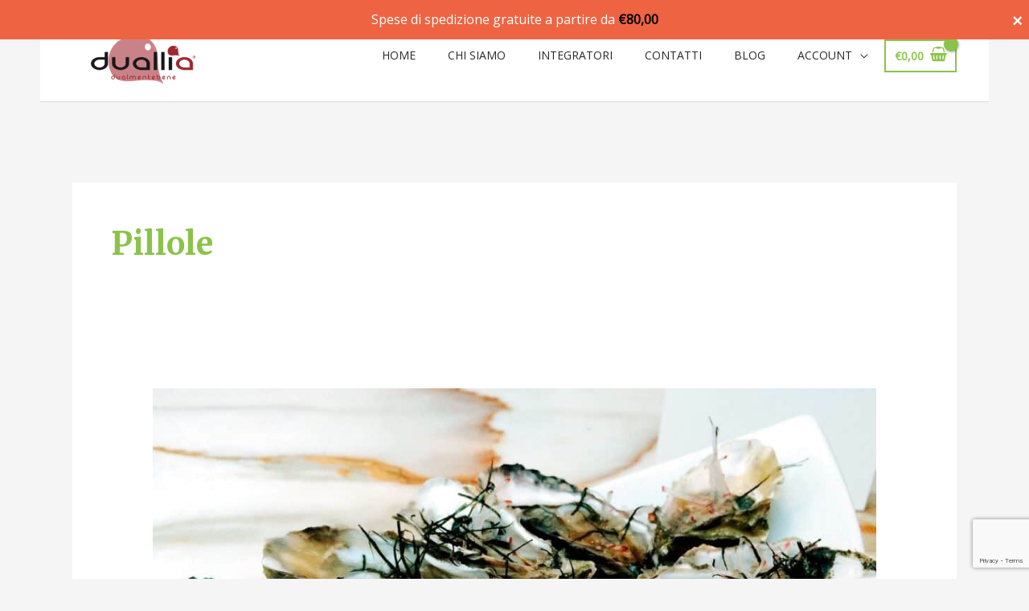

--- FILE ---
content_type: text/html; charset=UTF-8
request_url: https://duallia.com/?wc-ajax=get_cart_fsnw
body_size: -249
content:
{"message_bar":"Spese di spedizione gratuite a partire da <span class=\"pisol_shortcodes pisol_minimum_order\"><span class=\"woocommerce-Price-amount amount\"><bdi><span class=\"woocommerce-Price-currencySymbol\">&euro;<\/span>80,00<\/bdi><\/span><\/span>","min_order":80,"total":0,"percent":0,"zone_id":"1"}

--- FILE ---
content_type: text/html; charset=utf-8
request_url: https://www.google.com/recaptcha/api2/anchor?ar=1&k=6LeojtsZAAAAAKax4uOqqvtEWdfVv1sdXBEdZ_8s&co=aHR0cHM6Ly9kdWFsbGlhLmNvbTo0NDM.&hl=en&v=PoyoqOPhxBO7pBk68S4YbpHZ&size=invisible&anchor-ms=20000&execute-ms=30000&cb=mf1e5wr09okm
body_size: 48807
content:
<!DOCTYPE HTML><html dir="ltr" lang="en"><head><meta http-equiv="Content-Type" content="text/html; charset=UTF-8">
<meta http-equiv="X-UA-Compatible" content="IE=edge">
<title>reCAPTCHA</title>
<style type="text/css">
/* cyrillic-ext */
@font-face {
  font-family: 'Roboto';
  font-style: normal;
  font-weight: 400;
  font-stretch: 100%;
  src: url(//fonts.gstatic.com/s/roboto/v48/KFO7CnqEu92Fr1ME7kSn66aGLdTylUAMa3GUBHMdazTgWw.woff2) format('woff2');
  unicode-range: U+0460-052F, U+1C80-1C8A, U+20B4, U+2DE0-2DFF, U+A640-A69F, U+FE2E-FE2F;
}
/* cyrillic */
@font-face {
  font-family: 'Roboto';
  font-style: normal;
  font-weight: 400;
  font-stretch: 100%;
  src: url(//fonts.gstatic.com/s/roboto/v48/KFO7CnqEu92Fr1ME7kSn66aGLdTylUAMa3iUBHMdazTgWw.woff2) format('woff2');
  unicode-range: U+0301, U+0400-045F, U+0490-0491, U+04B0-04B1, U+2116;
}
/* greek-ext */
@font-face {
  font-family: 'Roboto';
  font-style: normal;
  font-weight: 400;
  font-stretch: 100%;
  src: url(//fonts.gstatic.com/s/roboto/v48/KFO7CnqEu92Fr1ME7kSn66aGLdTylUAMa3CUBHMdazTgWw.woff2) format('woff2');
  unicode-range: U+1F00-1FFF;
}
/* greek */
@font-face {
  font-family: 'Roboto';
  font-style: normal;
  font-weight: 400;
  font-stretch: 100%;
  src: url(//fonts.gstatic.com/s/roboto/v48/KFO7CnqEu92Fr1ME7kSn66aGLdTylUAMa3-UBHMdazTgWw.woff2) format('woff2');
  unicode-range: U+0370-0377, U+037A-037F, U+0384-038A, U+038C, U+038E-03A1, U+03A3-03FF;
}
/* math */
@font-face {
  font-family: 'Roboto';
  font-style: normal;
  font-weight: 400;
  font-stretch: 100%;
  src: url(//fonts.gstatic.com/s/roboto/v48/KFO7CnqEu92Fr1ME7kSn66aGLdTylUAMawCUBHMdazTgWw.woff2) format('woff2');
  unicode-range: U+0302-0303, U+0305, U+0307-0308, U+0310, U+0312, U+0315, U+031A, U+0326-0327, U+032C, U+032F-0330, U+0332-0333, U+0338, U+033A, U+0346, U+034D, U+0391-03A1, U+03A3-03A9, U+03B1-03C9, U+03D1, U+03D5-03D6, U+03F0-03F1, U+03F4-03F5, U+2016-2017, U+2034-2038, U+203C, U+2040, U+2043, U+2047, U+2050, U+2057, U+205F, U+2070-2071, U+2074-208E, U+2090-209C, U+20D0-20DC, U+20E1, U+20E5-20EF, U+2100-2112, U+2114-2115, U+2117-2121, U+2123-214F, U+2190, U+2192, U+2194-21AE, U+21B0-21E5, U+21F1-21F2, U+21F4-2211, U+2213-2214, U+2216-22FF, U+2308-230B, U+2310, U+2319, U+231C-2321, U+2336-237A, U+237C, U+2395, U+239B-23B7, U+23D0, U+23DC-23E1, U+2474-2475, U+25AF, U+25B3, U+25B7, U+25BD, U+25C1, U+25CA, U+25CC, U+25FB, U+266D-266F, U+27C0-27FF, U+2900-2AFF, U+2B0E-2B11, U+2B30-2B4C, U+2BFE, U+3030, U+FF5B, U+FF5D, U+1D400-1D7FF, U+1EE00-1EEFF;
}
/* symbols */
@font-face {
  font-family: 'Roboto';
  font-style: normal;
  font-weight: 400;
  font-stretch: 100%;
  src: url(//fonts.gstatic.com/s/roboto/v48/KFO7CnqEu92Fr1ME7kSn66aGLdTylUAMaxKUBHMdazTgWw.woff2) format('woff2');
  unicode-range: U+0001-000C, U+000E-001F, U+007F-009F, U+20DD-20E0, U+20E2-20E4, U+2150-218F, U+2190, U+2192, U+2194-2199, U+21AF, U+21E6-21F0, U+21F3, U+2218-2219, U+2299, U+22C4-22C6, U+2300-243F, U+2440-244A, U+2460-24FF, U+25A0-27BF, U+2800-28FF, U+2921-2922, U+2981, U+29BF, U+29EB, U+2B00-2BFF, U+4DC0-4DFF, U+FFF9-FFFB, U+10140-1018E, U+10190-1019C, U+101A0, U+101D0-101FD, U+102E0-102FB, U+10E60-10E7E, U+1D2C0-1D2D3, U+1D2E0-1D37F, U+1F000-1F0FF, U+1F100-1F1AD, U+1F1E6-1F1FF, U+1F30D-1F30F, U+1F315, U+1F31C, U+1F31E, U+1F320-1F32C, U+1F336, U+1F378, U+1F37D, U+1F382, U+1F393-1F39F, U+1F3A7-1F3A8, U+1F3AC-1F3AF, U+1F3C2, U+1F3C4-1F3C6, U+1F3CA-1F3CE, U+1F3D4-1F3E0, U+1F3ED, U+1F3F1-1F3F3, U+1F3F5-1F3F7, U+1F408, U+1F415, U+1F41F, U+1F426, U+1F43F, U+1F441-1F442, U+1F444, U+1F446-1F449, U+1F44C-1F44E, U+1F453, U+1F46A, U+1F47D, U+1F4A3, U+1F4B0, U+1F4B3, U+1F4B9, U+1F4BB, U+1F4BF, U+1F4C8-1F4CB, U+1F4D6, U+1F4DA, U+1F4DF, U+1F4E3-1F4E6, U+1F4EA-1F4ED, U+1F4F7, U+1F4F9-1F4FB, U+1F4FD-1F4FE, U+1F503, U+1F507-1F50B, U+1F50D, U+1F512-1F513, U+1F53E-1F54A, U+1F54F-1F5FA, U+1F610, U+1F650-1F67F, U+1F687, U+1F68D, U+1F691, U+1F694, U+1F698, U+1F6AD, U+1F6B2, U+1F6B9-1F6BA, U+1F6BC, U+1F6C6-1F6CF, U+1F6D3-1F6D7, U+1F6E0-1F6EA, U+1F6F0-1F6F3, U+1F6F7-1F6FC, U+1F700-1F7FF, U+1F800-1F80B, U+1F810-1F847, U+1F850-1F859, U+1F860-1F887, U+1F890-1F8AD, U+1F8B0-1F8BB, U+1F8C0-1F8C1, U+1F900-1F90B, U+1F93B, U+1F946, U+1F984, U+1F996, U+1F9E9, U+1FA00-1FA6F, U+1FA70-1FA7C, U+1FA80-1FA89, U+1FA8F-1FAC6, U+1FACE-1FADC, U+1FADF-1FAE9, U+1FAF0-1FAF8, U+1FB00-1FBFF;
}
/* vietnamese */
@font-face {
  font-family: 'Roboto';
  font-style: normal;
  font-weight: 400;
  font-stretch: 100%;
  src: url(//fonts.gstatic.com/s/roboto/v48/KFO7CnqEu92Fr1ME7kSn66aGLdTylUAMa3OUBHMdazTgWw.woff2) format('woff2');
  unicode-range: U+0102-0103, U+0110-0111, U+0128-0129, U+0168-0169, U+01A0-01A1, U+01AF-01B0, U+0300-0301, U+0303-0304, U+0308-0309, U+0323, U+0329, U+1EA0-1EF9, U+20AB;
}
/* latin-ext */
@font-face {
  font-family: 'Roboto';
  font-style: normal;
  font-weight: 400;
  font-stretch: 100%;
  src: url(//fonts.gstatic.com/s/roboto/v48/KFO7CnqEu92Fr1ME7kSn66aGLdTylUAMa3KUBHMdazTgWw.woff2) format('woff2');
  unicode-range: U+0100-02BA, U+02BD-02C5, U+02C7-02CC, U+02CE-02D7, U+02DD-02FF, U+0304, U+0308, U+0329, U+1D00-1DBF, U+1E00-1E9F, U+1EF2-1EFF, U+2020, U+20A0-20AB, U+20AD-20C0, U+2113, U+2C60-2C7F, U+A720-A7FF;
}
/* latin */
@font-face {
  font-family: 'Roboto';
  font-style: normal;
  font-weight: 400;
  font-stretch: 100%;
  src: url(//fonts.gstatic.com/s/roboto/v48/KFO7CnqEu92Fr1ME7kSn66aGLdTylUAMa3yUBHMdazQ.woff2) format('woff2');
  unicode-range: U+0000-00FF, U+0131, U+0152-0153, U+02BB-02BC, U+02C6, U+02DA, U+02DC, U+0304, U+0308, U+0329, U+2000-206F, U+20AC, U+2122, U+2191, U+2193, U+2212, U+2215, U+FEFF, U+FFFD;
}
/* cyrillic-ext */
@font-face {
  font-family: 'Roboto';
  font-style: normal;
  font-weight: 500;
  font-stretch: 100%;
  src: url(//fonts.gstatic.com/s/roboto/v48/KFO7CnqEu92Fr1ME7kSn66aGLdTylUAMa3GUBHMdazTgWw.woff2) format('woff2');
  unicode-range: U+0460-052F, U+1C80-1C8A, U+20B4, U+2DE0-2DFF, U+A640-A69F, U+FE2E-FE2F;
}
/* cyrillic */
@font-face {
  font-family: 'Roboto';
  font-style: normal;
  font-weight: 500;
  font-stretch: 100%;
  src: url(//fonts.gstatic.com/s/roboto/v48/KFO7CnqEu92Fr1ME7kSn66aGLdTylUAMa3iUBHMdazTgWw.woff2) format('woff2');
  unicode-range: U+0301, U+0400-045F, U+0490-0491, U+04B0-04B1, U+2116;
}
/* greek-ext */
@font-face {
  font-family: 'Roboto';
  font-style: normal;
  font-weight: 500;
  font-stretch: 100%;
  src: url(//fonts.gstatic.com/s/roboto/v48/KFO7CnqEu92Fr1ME7kSn66aGLdTylUAMa3CUBHMdazTgWw.woff2) format('woff2');
  unicode-range: U+1F00-1FFF;
}
/* greek */
@font-face {
  font-family: 'Roboto';
  font-style: normal;
  font-weight: 500;
  font-stretch: 100%;
  src: url(//fonts.gstatic.com/s/roboto/v48/KFO7CnqEu92Fr1ME7kSn66aGLdTylUAMa3-UBHMdazTgWw.woff2) format('woff2');
  unicode-range: U+0370-0377, U+037A-037F, U+0384-038A, U+038C, U+038E-03A1, U+03A3-03FF;
}
/* math */
@font-face {
  font-family: 'Roboto';
  font-style: normal;
  font-weight: 500;
  font-stretch: 100%;
  src: url(//fonts.gstatic.com/s/roboto/v48/KFO7CnqEu92Fr1ME7kSn66aGLdTylUAMawCUBHMdazTgWw.woff2) format('woff2');
  unicode-range: U+0302-0303, U+0305, U+0307-0308, U+0310, U+0312, U+0315, U+031A, U+0326-0327, U+032C, U+032F-0330, U+0332-0333, U+0338, U+033A, U+0346, U+034D, U+0391-03A1, U+03A3-03A9, U+03B1-03C9, U+03D1, U+03D5-03D6, U+03F0-03F1, U+03F4-03F5, U+2016-2017, U+2034-2038, U+203C, U+2040, U+2043, U+2047, U+2050, U+2057, U+205F, U+2070-2071, U+2074-208E, U+2090-209C, U+20D0-20DC, U+20E1, U+20E5-20EF, U+2100-2112, U+2114-2115, U+2117-2121, U+2123-214F, U+2190, U+2192, U+2194-21AE, U+21B0-21E5, U+21F1-21F2, U+21F4-2211, U+2213-2214, U+2216-22FF, U+2308-230B, U+2310, U+2319, U+231C-2321, U+2336-237A, U+237C, U+2395, U+239B-23B7, U+23D0, U+23DC-23E1, U+2474-2475, U+25AF, U+25B3, U+25B7, U+25BD, U+25C1, U+25CA, U+25CC, U+25FB, U+266D-266F, U+27C0-27FF, U+2900-2AFF, U+2B0E-2B11, U+2B30-2B4C, U+2BFE, U+3030, U+FF5B, U+FF5D, U+1D400-1D7FF, U+1EE00-1EEFF;
}
/* symbols */
@font-face {
  font-family: 'Roboto';
  font-style: normal;
  font-weight: 500;
  font-stretch: 100%;
  src: url(//fonts.gstatic.com/s/roboto/v48/KFO7CnqEu92Fr1ME7kSn66aGLdTylUAMaxKUBHMdazTgWw.woff2) format('woff2');
  unicode-range: U+0001-000C, U+000E-001F, U+007F-009F, U+20DD-20E0, U+20E2-20E4, U+2150-218F, U+2190, U+2192, U+2194-2199, U+21AF, U+21E6-21F0, U+21F3, U+2218-2219, U+2299, U+22C4-22C6, U+2300-243F, U+2440-244A, U+2460-24FF, U+25A0-27BF, U+2800-28FF, U+2921-2922, U+2981, U+29BF, U+29EB, U+2B00-2BFF, U+4DC0-4DFF, U+FFF9-FFFB, U+10140-1018E, U+10190-1019C, U+101A0, U+101D0-101FD, U+102E0-102FB, U+10E60-10E7E, U+1D2C0-1D2D3, U+1D2E0-1D37F, U+1F000-1F0FF, U+1F100-1F1AD, U+1F1E6-1F1FF, U+1F30D-1F30F, U+1F315, U+1F31C, U+1F31E, U+1F320-1F32C, U+1F336, U+1F378, U+1F37D, U+1F382, U+1F393-1F39F, U+1F3A7-1F3A8, U+1F3AC-1F3AF, U+1F3C2, U+1F3C4-1F3C6, U+1F3CA-1F3CE, U+1F3D4-1F3E0, U+1F3ED, U+1F3F1-1F3F3, U+1F3F5-1F3F7, U+1F408, U+1F415, U+1F41F, U+1F426, U+1F43F, U+1F441-1F442, U+1F444, U+1F446-1F449, U+1F44C-1F44E, U+1F453, U+1F46A, U+1F47D, U+1F4A3, U+1F4B0, U+1F4B3, U+1F4B9, U+1F4BB, U+1F4BF, U+1F4C8-1F4CB, U+1F4D6, U+1F4DA, U+1F4DF, U+1F4E3-1F4E6, U+1F4EA-1F4ED, U+1F4F7, U+1F4F9-1F4FB, U+1F4FD-1F4FE, U+1F503, U+1F507-1F50B, U+1F50D, U+1F512-1F513, U+1F53E-1F54A, U+1F54F-1F5FA, U+1F610, U+1F650-1F67F, U+1F687, U+1F68D, U+1F691, U+1F694, U+1F698, U+1F6AD, U+1F6B2, U+1F6B9-1F6BA, U+1F6BC, U+1F6C6-1F6CF, U+1F6D3-1F6D7, U+1F6E0-1F6EA, U+1F6F0-1F6F3, U+1F6F7-1F6FC, U+1F700-1F7FF, U+1F800-1F80B, U+1F810-1F847, U+1F850-1F859, U+1F860-1F887, U+1F890-1F8AD, U+1F8B0-1F8BB, U+1F8C0-1F8C1, U+1F900-1F90B, U+1F93B, U+1F946, U+1F984, U+1F996, U+1F9E9, U+1FA00-1FA6F, U+1FA70-1FA7C, U+1FA80-1FA89, U+1FA8F-1FAC6, U+1FACE-1FADC, U+1FADF-1FAE9, U+1FAF0-1FAF8, U+1FB00-1FBFF;
}
/* vietnamese */
@font-face {
  font-family: 'Roboto';
  font-style: normal;
  font-weight: 500;
  font-stretch: 100%;
  src: url(//fonts.gstatic.com/s/roboto/v48/KFO7CnqEu92Fr1ME7kSn66aGLdTylUAMa3OUBHMdazTgWw.woff2) format('woff2');
  unicode-range: U+0102-0103, U+0110-0111, U+0128-0129, U+0168-0169, U+01A0-01A1, U+01AF-01B0, U+0300-0301, U+0303-0304, U+0308-0309, U+0323, U+0329, U+1EA0-1EF9, U+20AB;
}
/* latin-ext */
@font-face {
  font-family: 'Roboto';
  font-style: normal;
  font-weight: 500;
  font-stretch: 100%;
  src: url(//fonts.gstatic.com/s/roboto/v48/KFO7CnqEu92Fr1ME7kSn66aGLdTylUAMa3KUBHMdazTgWw.woff2) format('woff2');
  unicode-range: U+0100-02BA, U+02BD-02C5, U+02C7-02CC, U+02CE-02D7, U+02DD-02FF, U+0304, U+0308, U+0329, U+1D00-1DBF, U+1E00-1E9F, U+1EF2-1EFF, U+2020, U+20A0-20AB, U+20AD-20C0, U+2113, U+2C60-2C7F, U+A720-A7FF;
}
/* latin */
@font-face {
  font-family: 'Roboto';
  font-style: normal;
  font-weight: 500;
  font-stretch: 100%;
  src: url(//fonts.gstatic.com/s/roboto/v48/KFO7CnqEu92Fr1ME7kSn66aGLdTylUAMa3yUBHMdazQ.woff2) format('woff2');
  unicode-range: U+0000-00FF, U+0131, U+0152-0153, U+02BB-02BC, U+02C6, U+02DA, U+02DC, U+0304, U+0308, U+0329, U+2000-206F, U+20AC, U+2122, U+2191, U+2193, U+2212, U+2215, U+FEFF, U+FFFD;
}
/* cyrillic-ext */
@font-face {
  font-family: 'Roboto';
  font-style: normal;
  font-weight: 900;
  font-stretch: 100%;
  src: url(//fonts.gstatic.com/s/roboto/v48/KFO7CnqEu92Fr1ME7kSn66aGLdTylUAMa3GUBHMdazTgWw.woff2) format('woff2');
  unicode-range: U+0460-052F, U+1C80-1C8A, U+20B4, U+2DE0-2DFF, U+A640-A69F, U+FE2E-FE2F;
}
/* cyrillic */
@font-face {
  font-family: 'Roboto';
  font-style: normal;
  font-weight: 900;
  font-stretch: 100%;
  src: url(//fonts.gstatic.com/s/roboto/v48/KFO7CnqEu92Fr1ME7kSn66aGLdTylUAMa3iUBHMdazTgWw.woff2) format('woff2');
  unicode-range: U+0301, U+0400-045F, U+0490-0491, U+04B0-04B1, U+2116;
}
/* greek-ext */
@font-face {
  font-family: 'Roboto';
  font-style: normal;
  font-weight: 900;
  font-stretch: 100%;
  src: url(//fonts.gstatic.com/s/roboto/v48/KFO7CnqEu92Fr1ME7kSn66aGLdTylUAMa3CUBHMdazTgWw.woff2) format('woff2');
  unicode-range: U+1F00-1FFF;
}
/* greek */
@font-face {
  font-family: 'Roboto';
  font-style: normal;
  font-weight: 900;
  font-stretch: 100%;
  src: url(//fonts.gstatic.com/s/roboto/v48/KFO7CnqEu92Fr1ME7kSn66aGLdTylUAMa3-UBHMdazTgWw.woff2) format('woff2');
  unicode-range: U+0370-0377, U+037A-037F, U+0384-038A, U+038C, U+038E-03A1, U+03A3-03FF;
}
/* math */
@font-face {
  font-family: 'Roboto';
  font-style: normal;
  font-weight: 900;
  font-stretch: 100%;
  src: url(//fonts.gstatic.com/s/roboto/v48/KFO7CnqEu92Fr1ME7kSn66aGLdTylUAMawCUBHMdazTgWw.woff2) format('woff2');
  unicode-range: U+0302-0303, U+0305, U+0307-0308, U+0310, U+0312, U+0315, U+031A, U+0326-0327, U+032C, U+032F-0330, U+0332-0333, U+0338, U+033A, U+0346, U+034D, U+0391-03A1, U+03A3-03A9, U+03B1-03C9, U+03D1, U+03D5-03D6, U+03F0-03F1, U+03F4-03F5, U+2016-2017, U+2034-2038, U+203C, U+2040, U+2043, U+2047, U+2050, U+2057, U+205F, U+2070-2071, U+2074-208E, U+2090-209C, U+20D0-20DC, U+20E1, U+20E5-20EF, U+2100-2112, U+2114-2115, U+2117-2121, U+2123-214F, U+2190, U+2192, U+2194-21AE, U+21B0-21E5, U+21F1-21F2, U+21F4-2211, U+2213-2214, U+2216-22FF, U+2308-230B, U+2310, U+2319, U+231C-2321, U+2336-237A, U+237C, U+2395, U+239B-23B7, U+23D0, U+23DC-23E1, U+2474-2475, U+25AF, U+25B3, U+25B7, U+25BD, U+25C1, U+25CA, U+25CC, U+25FB, U+266D-266F, U+27C0-27FF, U+2900-2AFF, U+2B0E-2B11, U+2B30-2B4C, U+2BFE, U+3030, U+FF5B, U+FF5D, U+1D400-1D7FF, U+1EE00-1EEFF;
}
/* symbols */
@font-face {
  font-family: 'Roboto';
  font-style: normal;
  font-weight: 900;
  font-stretch: 100%;
  src: url(//fonts.gstatic.com/s/roboto/v48/KFO7CnqEu92Fr1ME7kSn66aGLdTylUAMaxKUBHMdazTgWw.woff2) format('woff2');
  unicode-range: U+0001-000C, U+000E-001F, U+007F-009F, U+20DD-20E0, U+20E2-20E4, U+2150-218F, U+2190, U+2192, U+2194-2199, U+21AF, U+21E6-21F0, U+21F3, U+2218-2219, U+2299, U+22C4-22C6, U+2300-243F, U+2440-244A, U+2460-24FF, U+25A0-27BF, U+2800-28FF, U+2921-2922, U+2981, U+29BF, U+29EB, U+2B00-2BFF, U+4DC0-4DFF, U+FFF9-FFFB, U+10140-1018E, U+10190-1019C, U+101A0, U+101D0-101FD, U+102E0-102FB, U+10E60-10E7E, U+1D2C0-1D2D3, U+1D2E0-1D37F, U+1F000-1F0FF, U+1F100-1F1AD, U+1F1E6-1F1FF, U+1F30D-1F30F, U+1F315, U+1F31C, U+1F31E, U+1F320-1F32C, U+1F336, U+1F378, U+1F37D, U+1F382, U+1F393-1F39F, U+1F3A7-1F3A8, U+1F3AC-1F3AF, U+1F3C2, U+1F3C4-1F3C6, U+1F3CA-1F3CE, U+1F3D4-1F3E0, U+1F3ED, U+1F3F1-1F3F3, U+1F3F5-1F3F7, U+1F408, U+1F415, U+1F41F, U+1F426, U+1F43F, U+1F441-1F442, U+1F444, U+1F446-1F449, U+1F44C-1F44E, U+1F453, U+1F46A, U+1F47D, U+1F4A3, U+1F4B0, U+1F4B3, U+1F4B9, U+1F4BB, U+1F4BF, U+1F4C8-1F4CB, U+1F4D6, U+1F4DA, U+1F4DF, U+1F4E3-1F4E6, U+1F4EA-1F4ED, U+1F4F7, U+1F4F9-1F4FB, U+1F4FD-1F4FE, U+1F503, U+1F507-1F50B, U+1F50D, U+1F512-1F513, U+1F53E-1F54A, U+1F54F-1F5FA, U+1F610, U+1F650-1F67F, U+1F687, U+1F68D, U+1F691, U+1F694, U+1F698, U+1F6AD, U+1F6B2, U+1F6B9-1F6BA, U+1F6BC, U+1F6C6-1F6CF, U+1F6D3-1F6D7, U+1F6E0-1F6EA, U+1F6F0-1F6F3, U+1F6F7-1F6FC, U+1F700-1F7FF, U+1F800-1F80B, U+1F810-1F847, U+1F850-1F859, U+1F860-1F887, U+1F890-1F8AD, U+1F8B0-1F8BB, U+1F8C0-1F8C1, U+1F900-1F90B, U+1F93B, U+1F946, U+1F984, U+1F996, U+1F9E9, U+1FA00-1FA6F, U+1FA70-1FA7C, U+1FA80-1FA89, U+1FA8F-1FAC6, U+1FACE-1FADC, U+1FADF-1FAE9, U+1FAF0-1FAF8, U+1FB00-1FBFF;
}
/* vietnamese */
@font-face {
  font-family: 'Roboto';
  font-style: normal;
  font-weight: 900;
  font-stretch: 100%;
  src: url(//fonts.gstatic.com/s/roboto/v48/KFO7CnqEu92Fr1ME7kSn66aGLdTylUAMa3OUBHMdazTgWw.woff2) format('woff2');
  unicode-range: U+0102-0103, U+0110-0111, U+0128-0129, U+0168-0169, U+01A0-01A1, U+01AF-01B0, U+0300-0301, U+0303-0304, U+0308-0309, U+0323, U+0329, U+1EA0-1EF9, U+20AB;
}
/* latin-ext */
@font-face {
  font-family: 'Roboto';
  font-style: normal;
  font-weight: 900;
  font-stretch: 100%;
  src: url(//fonts.gstatic.com/s/roboto/v48/KFO7CnqEu92Fr1ME7kSn66aGLdTylUAMa3KUBHMdazTgWw.woff2) format('woff2');
  unicode-range: U+0100-02BA, U+02BD-02C5, U+02C7-02CC, U+02CE-02D7, U+02DD-02FF, U+0304, U+0308, U+0329, U+1D00-1DBF, U+1E00-1E9F, U+1EF2-1EFF, U+2020, U+20A0-20AB, U+20AD-20C0, U+2113, U+2C60-2C7F, U+A720-A7FF;
}
/* latin */
@font-face {
  font-family: 'Roboto';
  font-style: normal;
  font-weight: 900;
  font-stretch: 100%;
  src: url(//fonts.gstatic.com/s/roboto/v48/KFO7CnqEu92Fr1ME7kSn66aGLdTylUAMa3yUBHMdazQ.woff2) format('woff2');
  unicode-range: U+0000-00FF, U+0131, U+0152-0153, U+02BB-02BC, U+02C6, U+02DA, U+02DC, U+0304, U+0308, U+0329, U+2000-206F, U+20AC, U+2122, U+2191, U+2193, U+2212, U+2215, U+FEFF, U+FFFD;
}

</style>
<link rel="stylesheet" type="text/css" href="https://www.gstatic.com/recaptcha/releases/PoyoqOPhxBO7pBk68S4YbpHZ/styles__ltr.css">
<script nonce="QusKSnKjt-PsSf3M2pqL8g" type="text/javascript">window['__recaptcha_api'] = 'https://www.google.com/recaptcha/api2/';</script>
<script type="text/javascript" src="https://www.gstatic.com/recaptcha/releases/PoyoqOPhxBO7pBk68S4YbpHZ/recaptcha__en.js" nonce="QusKSnKjt-PsSf3M2pqL8g">
      
    </script></head>
<body><div id="rc-anchor-alert" class="rc-anchor-alert"></div>
<input type="hidden" id="recaptcha-token" value="[base64]">
<script type="text/javascript" nonce="QusKSnKjt-PsSf3M2pqL8g">
      recaptcha.anchor.Main.init("[\x22ainput\x22,[\x22bgdata\x22,\x22\x22,\[base64]/[base64]/MjU1Ong/[base64]/[base64]/[base64]/[base64]/[base64]/[base64]/[base64]/[base64]/[base64]/[base64]/[base64]/[base64]/[base64]/[base64]/[base64]\\u003d\x22,\[base64]\x22,\x22wq7DnRPCqcKCGlXCqcO5JcOvw5LCjMO/w7LDmMKdwp/ClERhwo8/[base64]/DoxEISgjDrMOkYsKdwp7Coi9ewrt6wqrCoMOhR8OIw5/CiWDChyEPw5PDhgxDwq/Di8KvwrXCqsKOWsOVwqTCvlTCo0LCq3F0w6HDqmrCvcKfDGYMZsOEw4DDlhJjJRHDosOKDMKUwqvDozTDsMOONcOED2lhVcOXccOEfCcKUMOMIsKjwp/CmMKMwobDmRRIw5hJw7/DgsOoDMKPW8KJE8OeF8OfU8Krw73DjXPCkmPDpUp+KcKzw7jCg8O2wp/Dn8KgcsOywp3Dp0MLEirClhzDhQNHJcKMw4bDuQ7DqWY8NcOrwrtvwoVCQinCk1UpQ8KvwqnCm8Ouw41ua8KRIcKMw6x0wrgLwrHDgsKzwoMdTEDCv8K4wps3wo0CO8OQQMKhw5/DmzU7Y8OkF8Kyw7zDjcOfVC9dw6fDnQzDqhHCjQNbIFMsMCLDn8O6PSATwoXCkGnCm2jClMKSwprDmcKhcy/CnDfCmiNhf2XCuVLCoDLCvMOmNAHDpcKkw5jDkWB7w7Nfw7LCgiXCscKSEsOTw5bDosOqwpPCpBVvw4fDph1+w6rCksOAwoTCv0NywrPCk3HCvcK7DcKOwoHCsGohwrh1Q17Ch8KOwqwSwqduVmtiw6DDqVVhwrBfwqHDtwQOPAhtw4EcwonCnl8Ww6lZw4/DmkjDlcOiBMOow4vDmsKfYMO4w40fXcKuwoMCwrQUw53DvsOfClUQwqnClMORwpELw6LCgxvDg8KZLwjDmBdewqzClMKcw4hSw4NKXsKffxx7LHZBAcKFBMKHwo1ZShPCgMOUZH/CjMOvwpbDu8Kcw6McQMKbEMOzAMO8VlQ0w5URDi/Ck8KSw5gDw6UhfQBFwonDpxrDisO/w514woxdUsOMKMKhwoo5w7kDwoPDljTDhMKKPRFuwo3DoizCvXLChmHDpkzDujPCvcO9wqVmZsOTXU1hO8KAW8KMAjpoNBrCgxbDgsOMw5TCuRZKwrwKSWAww4Iswq5awqzCrnzCmXB9w4MOTkXChcKZw43Cn8OiOF5bfcKbI1M6wolZU8KPV8O/RMK4wrxDw5bDj8KNw6t3w797ScKiw5bCtF7Dvghow7bCr8O4NcK6wqdwAWrCtAHCvcKbDMOuKMKEIR/Cs3UDD8Ktw5LCusO0wp5Fw5jCpsK2K8O8In1eLsK+GxBrWnDCl8Kfw4QkwprDphzDucKmQ8K0w5EUbsKrw4bCtMKmWCfDmkPCs8KySsOkw5HCoiTCiDIGJsOON8KbwpHDkSDDlMKUw5/[base64]/wqorRcO2G8Oow4rDl8K7w5/[base64]/w5NPOsKpaV3Cqyllwr4vwq/CuR7Dp8Omw7Z9w7Iew54cSj/DscORwqFxWkJGw4DCrzHClsOALsO3ecO0wpzCjU5lGQtULjTChlPDkybDqU/DkVIsPB8/aMKBGj7Chz3CgmzDpMOIw4bDpMOkdsKAwr4PYMO7N8OfwrPCi2fCik14P8KIwp4dA3pvSW8TesOrSG/DjsOHw5Rkw5IMwpkcFgnCmHjClMO/w43DqkMywpPDiVRRw5/CjALCkj99FDXDlcOTw6rCncOnw71cw4/DtE7CkcK7w7LDqlHCjifCuMOIcRl3BMOswp9ew7TDuxsVw6NEwpM6KsOhw6QsRx3CvcKcwotJwrIeb8OJQcOww5RTwqoMwpVHw6zCiC3DqMOPSnvDpTlNw5/DucOEw7NWAz3DjMK0wrtzwo1qGjfChjJFw4PCllAHwqwxw5/CiBDDoMO3cB85wpYbwqotXsOEw7lzw63DjcKiJhA2XGQMajkoNR7DnMOTH1tgw6HDm8O1w6PDqcOUw7pOw47Co8ODw4DDsMO9KGBfw4RFLcOjw6rDvA/[base64]/[base64]/[base64]/Dq8ONwrZ8OsOiX8OMw4DCtDdCEB/DngrCoG3Dk8K/RsOuawcDw51rDlbCqsKcdcK5wrQOwok8w58iwpDDrcKmwpHDuGgxNivDjcOsw6jCs8OQwqbDinBiwpBRw6bDkmfDh8O9cMK4woHDq8OZUMOIeWgxBcOVwp7DkwHDosOHRMOIw7FXwow9wpTDjcODw4jDgHPCscKsFMKRw6jDpsKkU8OCw6Akwr0GwrF/FsKvwoh1wok/VHrChmzDmMKHf8O9w5vDqE7Cmi5xTWvCpcOGw7rDosOcw5nDhsORwpnDgiDCgm0ZwrRSwo/DncKWwrrDp8O6woLClEnDlMOHME1nT3YDw6jCo2rDiMKqXcKlD8ODw5/[base64]/w5dJPit5w53DuMOSXi5+wpxNS2kDIsOWecKowrBNejDDuMOqeSHCnGULKMObCHLClcO/[base64]/CvMKpw6XChw/DnsOvwpI8aMKawocoHMKFwr1lM8KzLcKFw5ljFMKhIsO7wqLDqFcdw5Fswq0vwowDOsOww7YSw7oWw4l+wrvCv8Olwp5aCV/[base64]/DlVLDnsODw7zDnF7CuRxFw5ITw5wuw743w5bDuMO7w6rDmcOOw44HQGdzdlzCv8KxwqwpR8Kjdkkxw6Ilw4HDtMKlwqQ/w5EHwrzClMOswoHCmsOdw6d4eWvDrBXCviMJwoscw5w9wpXDo2g2w64YEsKZDsOYwqbCmldYUsO0Z8K2wpdjw4YKw70ew7vCuWwOwrJKNxlGNcOEXcOSwqTDtUdNQMKbCTR0e1UOGQ8Rwr3CosKTwqwNwrVXZm4XT8KKwrByw7k5w5/CoDkGwq/DtHsxw73DhwwjWAccal0pbTpUw6YwVMKxHcKSChbDu2DCnsOXw5MWEW7DqWp8w6zClMKzwqXCqMKKw7nDtsO7w40sw4vCvA7CpcKgZ8O/wqFIwosCw4sKHsOAckHDvTJNw4PCs8OVZ3bCjSNowq8iM8O/[base64]/CssOzSWMMEG7CvltZwoVjwqM5w4/ClVNrAsKPVsOeC8OVwqskUsOrwr3CvsKiIwXDq8Kyw6sWdsKVe0pgwoxNKcOnZTc2f18Jw4EvRjhcQ8O4ZMOqb8ORwojDocO5w5RNw6wbd8Onwo10aFdBwpLCjXoIEMOKe1svwo3DucKRwr1Tw5bCgMKkJsO7w7fDhgnCo8OnbsOnwqfDiF/CrTHDnMOgwrscw5PDjDnDt8KPWMOQN07DssOxO8KAKMOmw6Iuw7VNw50AbErCqVHDgA7Cu8O1A2NqBivCmDUzw7MCcwXCmcKXSy44bsKWw4Bjw6/[base64]/DlmzCvsO4wpXDuBhZw4E+MBzCuX/DhMKAwopSNAoIGwfDo3vCnwHCisKrMsKpwrbCoS8kw47Cs8OVEsKZUcO3w5ccOMO6QjgnBMKBwqwcBnx/K8KgwoBlC1xYw6XDmUcEwprDq8KPDsOMFX/DuyIMamTDrj9ee8OjXsKALsO8w6HCsMKeaRENWMKJUArDjsKRwrBITHsyRsOIFSlyw6vCpMOBQcO3JMKHw57DrcOiPcK+HsK/w6zChMOvw6lYw7zCq1MSaA4DaMKGQcKKe1HDksO4w6JzBzQ8w6PCiMKkacOsMyjCkMOFaHFSwrAaf8KvBsK8wrsfw7gLOcOZw6FdwpEdwoXDhsOMDjUCDsORby/CmFPCrMOBwq1Kwp05wpI7w5DDncObw7HCjn/DoSXDqMOqSMK9Agt0a3/Dm1XDt8KEEV96MjJKC2fCpStbUX8jw5/ChcOTGMK8BFoZw4PDhX7DgC/Cp8O/[base64]/[base64]/Ok1RwrJlwoXCusOGw7PDiREJw4rDtcOfw4TCqWwueS4DwpfCkHVTwqwnTMKhc8OrAhFzw6XCncOzSF0wfiTCmMOOTwXCvsOefxZoZDMjw5tbM2vDgMKDWsKhwqNTwo3Dm8KQR03DvFx2UQ9SIcKDw4DDvFnCrMOhw40/[base64]/Do8OhwrPCtsKuwoHDlcOyKcK7OcOZwq5GwrnCncKBw4g3w6XDrMKbKmHCrwsbwpbDjQDCnUbCpsKLwpU4woTCvErCpFhkK8KzwqrCvcOqNF3CoMO/wppNw53CjAbDmsOcasK3w7fDhMKqwog/FMOBCcOKw6TDuBrCgMOEwo3CmEPDnjBcX8OlWMKcQMKnw4U6wrTCoDI9D8K3w4jCqkomEsOPwpXDvMOoJMKewp7Dn8ODw4JHUnVNwo0/DsKtw5zCoh4xw6vDj0rCqULDncKXw5oNR8KswphADj9fw5/[base64]/CsMKawoU3NsOuZ8Oyw61Mw7LDpGR+SycxBMOlWyPCncO+XEVZwrLCvMKGw45QCwPCigbCnMK/[base64]/CncKjw5XCgBhrYcK4dcO7LHvCnDXCocKSw7lLHsOkwrYHY8Omw7V8wqhhD8KYKmXDsW/DrcKRFHBKw6YgP3PCkB9kw5/CisOuZcK4esOeGMKKw4LCu8OFwrxbw7tzHF/CgVYlREN0wqB4UcKaw58rwqbDtgYVBcODOmFrXsODwobCrHEXwphDdwrDjQDCllHCizPDvsOMU8OkwoZ6ChAtw7ZCw5pBwptrZF/Cg8OfYAXCjDVaKsOIw5TDoTpYaW7DmCLCi8KTwpI9w44oLDFbU8KywpkPw5Eow5l8USQcaMOJw79Tw5fDtsO7A8O0JHRXdMO+PDB/UBrDlcKXG8O0A8OxdcKew73Cs8O4w4Uawq8vw6TDlWFdLR1MwpjDo8O8wrIKw4ZwSUACwozDl2HDjsKxQEzCh8Kow6XCmADDqCPDkcKMAMO6bsOBR8KFwoNDwqRENHXDlcOFXcO8CiFtRcKMfMOxw6PCocOmw6BAfmnCmcOHwrkyacK/w5XDjH/[base64]/Ch8OwTiPCisO0wq3Ch8K8w6AGGsO6WF5/cjDDo8ObwrtxGGHCkMKQwpZSQCJiwo8cP2jDmgnChWcfwpnDoEjCmMK0OsKfwoMRwpVRUyIlHglXw4zCrU5pw67DpV/Cqzs4Q3HCpsKxZGbCvMK0G8ODw49AwozCj0w+w4IUwq0Fw6fDrMOvKGrDlsKawqzChg/DrsKKw7DDhsKIdsK3w5XDkj45GMOCw7t9OEJSwo/Doz7CpDALCR3Cuh/DoBVFEsKeJScQwqsRw6t/wo/CryPDtD3DiMOydlATYsOPXUzDt11Je1gowrfDu8OMDBdhXMK8QsK7w7ljw6jDucOewqNnFhA9LHxKE8OrS8K9asO/ARPDswrDknzCnXZ8JB8Kwp9/FHrDhV88A8KRwrUpdcKpwo5iw61qw7/CsMKSwqTDlxzDo1fCrRpaw642wpXDu8Oyw5vCkBIvwpjDmEvClsK9w6gDw4jCumnCkQ1GVU8cMTPChsO2wqwIwpbChQrCusKcw5gBw57DlMKWHsOIAsORLBDCiQUZw7LCkcOVwo/DoMONNMOrBCEdw61XCkbDhcODwp5gwobDpFHDuS3CrcKMY8OFw7krw5xKfnXCs03DpxJUfT7Cn3rDn8KAIWnDihxwwpHClcONw5TDjUl/w4cSUxTDn3Z7wo/DocKQCcO9bTs1PkTCuHrCssOmwqLDlsOEwp3DpsOywoZ5w6XCnsOxeRoawrR1wrHDvVjDksOmw65easO3w6MUBsKvwqF0w4UPLHnDicKJCsOiTsKAwpzDvcO3w6ZSWkN9w7TDmkAaR2LCs8K0CDdtw4nDscKcwopGUMKwKD4aN8OAXcOnw6PCtcOqX8Knwo/[base64]/RsOUw6fDjsOzPlQUwqY6e8KCFcOqw5TDlcK8FmdKRMKTMMO9w6kSwpTDk8O8OcO/[base64]/[base64]/wqZ5w4nCrsOMwpkBw749w6ACw6vCicKgwq/DjUjCr8OqPXnDglrCuxbDhgLCiMOMPMO6GsKIw6zCmsKfbTvCtsOlwroZRWXCh8OTYcKTD8O/IcOuVmLCpiTDkAXDnAETHGg3YF4Dw6wiw7PChwvDn8KPCXU0HQfDgsKSw5Asw5ocZR/CosOLwrHDtsO0w5bDnA3DjMOSwrAnwpvDgMKKw4dyEwrDmsKJccOcGMO+ScKVC8OufcOZcgB8aBvCi1/CrcOhUznCgsKnw7bCv8OWw7rCpD/DrQ8yw5zCtmsBZSnDn1w0w7LCm33DmTAafRTDqlxjF8KYw505DnjCiMOSCMOUwr/CocKnwr/CsMOqwrw9wrdBwrPCjXh1HwFwf8KiwptDwohawqEow7PCgcOYQcKXBsOBXkNkaFk2wo13BsKFN8OAbsO5w5oOw54rw7XChBxTWMOlw7rDg8OhwpMFwrvCsE/DicOZXcOjA0Y9dFXCnsOXw7bDkMKswr7Cqh/DuWAMwpwaf8KQwqfDoxLCgsKWccODeg3Dl8OSUG5UwprDqMKEb0/ClxEFwrHDv2cgfVNQQmBlwrpkeWpIw6jCuw1ObkHDsFXCtsOcwp1iw7LDlcOiF8OFwrs/[base64]/w5MpQMOwwphsw5fDh8KlKRLCvsK5w6Z7wqxmw4XCgsKuMU1nAsOMR8KHN3bDuSXDrMKiwo4Ewo44wq/CmWl5Sy7ClcKCwpzDlMKGwr7CoQg6N3wgw646wrLCukNyC0vCr3vDu8OTw4TDiTvCkMODIVvCv8Kubi7Dj8O/w6kHc8ORw6jDgBPDscOmbcKBesOZw4XClXnCkcKrZsOlwq/DnQ1qw58KQ8OawpLDlFsvwoU+wrnCp0DDiAxWw4DClEfDgANIMsKKPB/ChX53JcKrOlkfW8KrOMKdaAnCqyPDq8O1XmR+w7xbwpkzRcK7w4/CiMOTSTvCqMOzw7Aew584wo5edTjCq8O1woofwqXDjwvCqifCo8OfJsK7CwEzQC55w6rDug4bw5LDssKGwqbDpDhHB3fCvMK9K8KQwrted08rasOrH8OjAQ9hf2vDpcOGNgNYw5AbwqksFsOQw7DDksObSsO9w6o0YMO8wo7CmznDvixpFGh2FMKvw7M/[base64]/CtsKmw70ZwoDDsQ/CmMOFNXfDn8K/cUJiwobDpMKjwqQUwrnCqjDCm8Ojw6pJwoLCvcKOGsK1w6gPU24LCXPDo8OvMcORwrfDuljDp8KJwr3Cn8KHwrXDrQ0BJRjCsAXCvW8sWRNnwoI8SsKBNQhQw7vCjCHDsBHCq8K3HMO0wpITRcODwqfCuX/CoQAQw7XCn8KTU18ywpjCh2ttRcKqJDLDr8OHJcOSwqcawoxOwqYGw5rDpXjCicKow6V4w57ClMOuw6xVdQTDhQ3Ci8O8w7IVw5rCnmHCo8O7woDDpSNaAsKZwotiwq8iw5FxRXfCoHV5XRnCqMOxwonCjUt/wrglw7okw7bCvsOUUsKxF2fDusOew63Dk8OtC8KobQ/DqS5DeMKFBlh/wprDsXzDp8OpwpBbLjYDw44tw4LCjMOdw7rDr8KAw6s1DsOEw41iwqvDrcOxHsKIwpwAbHLCoRPCrsONw7/[base64]/w4rCisO5RcOUw7HCncKOw40XHhvDq3DCo2pHw6VEOsOjwpt8K8OIw6kEYMKCEMOtwp0Dw6hMQwfCmMKaVSjDqi7DuwTCrcKUN8OHwqw6wrDDnVZoDBAnw6Vbwq5kRMKhfA3DjxtlQ0HDmcKbwr0xccKOasKRwp44UsOQw7ZwM141wp/DscKoK1/[base64]/Csh9OCsOkwo1mw5EBw63CqF/Dk8KCw5MEMm5Twpkrw4lYwo8/Dn0pwojDqMKDGcOJw6HCsFg8wrEkbidkw5XDj8OGw5FNw5rDtR0Mw4HDrgFnVcOXCMKJw4zDjVdqwpTDhQ0RKH/CrBENw74rwrXDoRU9w6sAEjXCrMKFwqzCtHbDgcORw61baMO5dcOqS0ghw5XDoSHCgMOsYy5uTAkZXCLCuyYubWgBw45kURAjIsKvwrc1w5HClsO4w4fCl8OYBwpow5XCosKOTl8Dw5LChH4mesKVIyNPbQ/[base64]/[base64]/MRfCvTPDn3R7w4rDgywhP8O9woMUwrHCswfDrTHDpMKvwp1jNEEATMOXRjLChMOTRiHCh8OVw41kw64qFsOcwo5lQ8OfWC47YMOjwp/DuhNgw7TCoznCuHDCq3fDpMK+w5J6wo7DoCDDqAkZw7IMwq3CucK9woNSM0zDr8KHdGRBTWYQwoFvJynCuMOjW8OCKGFKwoRpwrFwZsKoD8KIw6nCksK+wrzDqCQnAMK2RljDh294TlY0wox3HHZMUMOPFkVxEkEKZT5TTFRsSsOlR1ZQwr3CuQnDssKTwqxTw4/DhDHCu3pXecONw5fCnX9AUsK9PnLCuMOKwoEXw57Cs3UWwpDClMO/w6zCosOQP8KUwo7Dq11oIsOFwpRswpxbwqNlA3Q2EwgtLMKnw5vDgcKoCcOMwoPCk3R/w43CvUcZwptxw5p0w59+SsO/FsONwqhQQ8OqwrESYiVUwoVsEhhSwqk4fMOTwrPDmk3DisKIwrTDpinCoiTDksO9e8OSO8KzwogSw7EpTsKkw49UWcKKw6wYw5vDjmLDu2BYfz7DoyI7I8KSwr/DlMOBa0bCtX1JwpMhw7MowpDCjTUbU3bDjcOwwowew6HDsMKuw51nSlBlwqzDj8OuwpXDksKnwqYVGcKsw5fDtMKPXsO1NcKdDBtfO8OLw4/CiwxawrXDp14ww45BwpHDiRMTdMKLOsOJZMKWYcKIw5MvBcKBJnDCrsKzMsKbw7paLX3DjcOhw6PCpnnCsm9RWih0O21zwqLDvUXCqjTDksONcjbDiC/CqEXCrCPDkMKvwr9XwpwDah9bwqLCskttw4/Dt8O5wpLDk1cqw4bDklcuWntCw6NrZ8KnwrLCtU7DgX7DnsOFw4cAwoRyfcOCw6bCkAgCw6cdBkcCwqtoJiIfS29YwphYUsKxNsKtFHZPfMKUdHTClF/CjTHDtsKWwrHCo8KDwoxlwr4oMMKoWsO2TQIfwrZqwqJlKRjDgcOlDHwgworDg2/Drw3CoWfDrR7Dm8KawpxLwoEXw5RXQCHCrU7Dpz/DlcObVBpEc8O4Zjo6YlnComIKM3PCkCERXsOpwosNWTI1am3CocKHIGBEwozDkw/DosKWw7opGErDrMKLIFXDp2UoSMKHEV8Ow7jCi0zDuMKJwpEIw7wUecOHKX/Cs8K5wrxsXm7DusKJcAHDjcKTWsK3wr3CgA97w5XCo0VZw6ssEcOIBWTCmwrDkQ/CsMKAHsOKwq5ic8O/[base64]/w4grIsO1PV3DvUNmwqIcUcO5HSVHTcOdwqEASnTCrzXDk1PCsVLCk1Row7Uvw7jDqEDCkx4Bw7JCwoTCmUjDpMOfCgLDn1PCjMKEwpjDgMKWTHzDgsKZw4sbwrDDncK/w7/DiDJrJxMPwohVw4MXUFDCrERQw7PCr8OvTDJDOMOEwoTCvkFtwpl3XMOtw4g/SGvCuXrDiMOXFsOSWVUOGsKiwogQwq7Cgy5rDEQ7AQ1hwq/[base64]/Cqxh9w7YnX8Kaw6vDvjdRw5o4w6nDlETCmnvCuATDgsKYwpx2G8KLGsKxw459wobDvTPDgMKcwp/[base64]/CvsKHwrdPVMKjw7XDhwHChF3DsifDkx7DvsOpdMKgwoTDgsOHwpLDgcODw7DDh0LCj8OxCcKGWBnClcO2D8KCw5cKBx8KB8Ohf8O6fBMPSm/[base64]/[base64]/CpiDDhRsRUCTCtsOjwrUmdlVjw6bDq2oxQyHCln8cNMKTem5Yw5HCqx7CvkE3w4grwqsLLG7Dj8KRFgoAFWd0w4TDiyVgwp/Ci8KwfyfCgcKCwqzDlW/DmTzDjcKswrDDhsKyw4dLMcOIwq7CoBnCmFnCqiLDsgQ9w4pjw7zCnUzCkRs4BsKbP8K8wr5Rw61sF1rCnj1Iwrp/[base64]/Dk8OWF8KbwrDDuMO4w4TCusKmRxFcwqJKwrXDoUgowr3Cv8OFw4sYw4piwqbCicKnUSbDqlPDl8OjwqQkw4caQcKsw5jDlW3DgMOfw7LDscOEYRbDkcOvw7/DhnLCqMOFSTXCjS0Zw6/[base64]/M8OPHUsdQBV3wqXCj8OvwqZMUMOmwooVw4YRw6PCgMOJEnhVCQPCiMOBw77DknLDusO2E8K1BMOvAgfCqsKfPMOAGsKbGh/[base64]/PcKLw5/[base64]/[base64]/CDgPwrtYdU8Ww6ADw5ZyQ8OYw7RJfcOJwr/CjXAhS8KiwqrCpcORUsOvZMO6b1vDusKswrEPw4dYwqNdYsOrw595w6zCoMKZHMKWMF7CusK7wpLDnsOFTMOGH8OBwoQVwpI7X0gxw43DvcOewoLCgAHDhsO9w5wmw4TDtV7CjRl2KcOQwqjDlQ9gLGvDgwY5AsKFGcKlA8K/[base64]/AEdVTDnDjsK0wpkTwo3DqsOfwrcYWDxhfUtnw55dTsKFwq0IRsOAYW1fw5vCsMOmwobCvRJ/wqxQwofCsR3DoiVqJMK9w43Dl8K7wrJXFjLDs2zDvMKWwoVwwooBw6tHwqkXwrkKKSjClT0GeBQuGsKMQHfDuMO2PA/Cj20WJFJBw5w+wqbClwMhwoogMTzCiStDwq/DrRB1w4/DrUvCnBpCCMKzwr/[base64]/wr3DjMKqPsOHbcK5w6A+EG3CrCzDhXEswrwpA8KIw67CrcKHcMKIGUnDp8OJGsOTPMKHRn/DtcOZwrvCglnDplZswpRtdMOowpMdw63CsMOuGQHCicOdwp8LBxZxw4cBSwtmw4JjU8O5wp3ChcOeZAoXFgPDosKuw6vDimLCncOrUMOrBnDDrsKuJWXCmi5KFQVufcKNwpHDi8KVwrXCoTdYccO0Fg/CnDIswoN0w6bDj8KMNlAtF8KWYcOtShnDvzvDvMO4OGFTZFlowq/Dl0DDiEHCog/DscKgFcKLMMKrwo/CisO3FHpIwpDCrMORDTo2w6vDncOmwpjDtMOwbcKeQkBKw4tPwrJ/wqXDqsOUw4YhC3PDvsKuwrl/[base64]/OsOPwogGwppOw5hIFxtyc8Kxw7MKOiFawolRw5bClS0rJ8OZayAZNGvCoFbDoyVRwohxw5fDvsORIMKFBEFeccK6N8OTwr0lwpFLBxPDpgxTBsKnZE7CgBzDp8Oiw7IbQcKyHsOlwrgVwqFgw6XCvzF/w6p6wqczdMK5IXkJwpHDjcKPIkvCl8Ohw4krwpNcwopCaHvDkC/[base64]/DoE3ClXwjwqXDg8O+w5UAwpHCpcK8c8OGwqRWwp7DjcKhw7PDnMKMwpnDrFHCjAjDm3hiBMKlFcOiWCB9wrJiwqRPwqHDh8OaJE3DkVd8SsKuIhjDhTwoG8OgwqXCisOgwoLCsMOMDwfDicKMw4kaw6DDgFzDjBMvwqHDsUtkw7TCm8OrZMOOwqTDq8K/JwwSwqnDgmY5PsO9woMsR8KZw4s0bSx5AsOzDsK6aEzCpzZ3woJAw6PDssKnwqwnacOGw5zCq8OowobDhlbDmXtpwrPCusKywpjDmsOyV8K4w4cHDnZDXcOQw6HClA4sFi/[base64]/CswrCmhJUQcKwwrHCgUzCuMKtS8OMbcOLw55Ewp9LPQVdw5jCvlnDr8O7dMOZwrZ2w7thKsOqwoBawr/[base64]/Ctn1kXcKbFFjDkgRjw5xEdsO5H8KqK8OeYkBfwoBtw5ZBw6cGw7Jow7fDoSYLVl4WEsKlw5RmFMOywrjDucO/D8Ktw4jDoHJqIsOscsKVDmbCgwpnwpEHw5rCoWdNYhlNw5DClyU+wqxbMMOZK8OGIjpLHzN8wrTCi1VVwpDCg3DCm2jDi8KodFHCrmBaO8Olwr9pw7YgW8OnDW0kU8O5T8Kbw6R3w7UeOyxhcsO8w6nCp8K/OMK/GgrCpMKxA8Kzwp3DpMOXw5QVw6TDp8OrwqVXVjojwpPDrcO4X0HDlMOjTcKzwokqXMOgDUxZQSzDrsKdbsKkwoXCtcOFZlTCrynDknfCpyQsQMOWEMOOwpzDmcOFwoNrwox5TFZIJ8OCwqw/FsOYcA7Co8KIQUrDihUfWkBwBFDDr8Kaw5V8EibDicORZVTDmCnCpsKiw6V9BMO1wrjCscK3TsOqRkPDjcKQw4ASw4fCn8OOw4/DjAHDgQ0Tw5dWwogDw7LCrcKnwoHDh8OBRsO0OMORw59uwrrCrcKwwp1IwrvCgBRAPMKpNMOHZVzCmsK7EHfCh8Oqw5IZw51dw4hyAcOjdcKcw4U+w4nCqV/DjMKqw5HCqsO2D3I4w5MUZMKtX8K9fMKgS8OKfxvCqTVfwp3DssOaworCiGNKa8KFcmg0BcOLw4FZwphQaEbDlVNOw4d6w7PCjMOAw5kFHMOrwqLCicOtdETCv8K4w7A/w4JTwp4/PcKow7tyw5xqLwHDjjjCjsK/w78Lw5Egwp3CqcKbB8OYeQjDmsO3AsOoDU/DicKWBlHCpU10T0DDsy/DuQoLf8O+SsKhwoHDtsOnVcKowqhow5sIEzJPwptuwoPCiMOvX8OYw5kSwqxuJ8KVw6LDnsKzwrMrA8ORw69awo7CoWDCjMOswofCucK+w4VQHsKaRsKfwobDqRzDgsKewqw/FCkSblLCt8KsEVslKcObflPCkcKywrbDnyhWw5vDr0jDiX/[base64]/Cj8KUFcONG2/[base64]/[base64]/[base64]/HTDCmzrDgsKzwo0fwr5ew4HCuBkFwpfCk37Dg8OQwprDo3bDnQjDtcOmEz8aCMOjw4ckwpPCq8Ozw4wqwqApwpYnZMOQw6jCqcKoHSfClcOTwq9ow53Dnx9bw5bDkcOnf0Exc07CpgMcPcOCdz/CocKswq7CtXLCncKSw73DisKFwpArN8KvX8KZA8OnwqLDlh9uwpZEw7jCsWcRT8KMU8K2IRTCpmFEIcKlwp3Cm8OsHAhbJUfCtx/Cq2vChmBnOsO9WsOzfGfCsGPDiwrCll/DlcOkacO5w7LCvsO+wrJHPifDtMOwJcOdwrTCl8KiE8KwTSV3Z1HDssO9F8KrBFhxw4tHw63Cuzg1wpbDu8Kgwohnw6QxVWFoMQNQwrRSwpbCtXAuQ8Kqw4fCkwchGS7CmQRAFcKVRcOtVD3Do8OUwrAQLsKHDnVcw6Mfw6rDnMOZAyXCnBXDucK9Rjoow6bDksKkw6/[base64]/w5HCiMOHJMKjworCpCh/wqZ7ZXfCosOLw5LDqMKdDsOmUkvCv8OcbB3DpG7DvMKfw7wbAsKYwoHDunDChMKZRR9eUMK6McO2wrHDn8K5wr5SwpbDkG88w6jDq8KWwrZuTcOGT8KdN1HDhcOdEcOnwqkcBlIUYMKPw5sZwop/[base64]/[base64]/[base64]/DiMKHw4kyw5AMw7kywo7DgMKeADAlw51Tw7fCimfDg8O4L8OEF8O2wo7DqcKYKXxqwo8dYlUmJMKnw57CtzDDu8K/woEHb8KSJxwzw5bDl1LDjjXCsHjCp8Klwpxzf8O4wqPDsMKaScKUwqtlwrLCrnLDnsOKb8KqwrMKwoZaeWw8wrvCucOhYE9PwrhKw5fCiXhCw7gKTD48w5o4w5nDk8O6HEcVawPDr8Obwp9hWMKhwoLDsMOkKcKjUcOnMcKbDBzClsKtwqzDscOXCzMiYX/Cn3Yiwq/DohbDt8Oba8OXAcOJTl0QBsOowrTDrsOdw5wJJcOefMOEYMOdMsOOwrpmwppXw6jDk09WwpvDrF8owoPCmT93w7DDg259UWhyYcKww6wwBcKWCcOkbMOELcORSCsHwrZqBw/Du8O5wqjDkGDCqEkpw7JHO8OqLsKLwpnDgG5ERsOdw4DCrxxnw5HClcK2wrdgw5DDlMKpCzTCnMO2R2YRw7vCl8Kdw7Ewwp00w5/DqjF+wp/[base64]/CpMKzVRDCoMOow4nChcOiOSLCjXbCojB5wpQjwqjCoMOQTUjDiB3ChMOqDwXCuMOQwoZ/JcOgw7APwoUCSRQDCMKJL0PDocOaw65cworDu8OTw71VXyDDvR7CnzRJwqYiw7FCaR16w7gNXBrDkVAUw47DqsOOYjRUw5NUwo0Ww4fDqSDCgCjCu8KYw7DDmMKDJA9AYMKQwrTDi3bDvC4He8OzHcOvw59UB8Ojw4bDi8KBwqDDrMOBDA0aSyTDl0fCnsO9wo/CrFY7w67Cj8O4AVnCnMK3esO4J8OxwqnDlCPCkAVtdljCjGoGwr/DgjBtWcKiFMKeRlPDo2bDlEA6RMKkHsOPwrXCuF4pw4bCm8Ohw6V9CFnDhmxADCDDmDgRwqDDmSnCuUrCsy9UwqgMwoTCpmR2HFQPM8KGPGkxR8KrwoIBwpshw4kVwrYUYFDDrAJrKcOgWsKMw4vCnMOjw67Cl2ERe8Oww54odsO3Jkc6VHxjwocSwrY6wr/DnsOwMsKFw6nDo8OBHS5IHAnDlsO9w4J1w6w9wpzChyHCjsKjw5ZYw6DCnnrCq8OeFzQkCEXCmMOTAyM9w43DgjXDg8OZw4BEbgEawr5kG8OmR8Kvw4gIwoVnRMK3w5rClsOwNcKIw6NASCzDlXVjF8OGch/ClCMWwo7DjD8Pw6MNYsK1fGTDugbDrsKaP33CiAt7w7REE8OhAsK0cVV7R1LCvmTCkcKXUGPCnmjDjV12LsKHw4Maw7XCscKeEAp+J04TGsOGw77DisOHwpDDslhTwrtBMXPCvMOgJFLDocOlwoQ5NcOGwp/[base64]/Do8KHwp/[base64]/CryQXP8OJOyXCnsOOXzJTwrBMwqZNMsK7w6cGw5xTwpbChm/DlsKgR8O2wo1Iw6Now6bCoAYRw4XCs0XCosOjwploaSgswoLDsUcDwpNcQ8K6w5/Cqg4+woTCg8KJQ8KNJQLDpjLCoVMowo16wqBmAMO9XUpPwo7Cr8KOwpHCvMO2wqjDo8OhEsOxVsKqwp3DqMK6wq/DksOCLsODwrlIwphgXsKKw7LDqcKsw6/[base64]/Cq8OAw6PCgMO6P2NGwokTwpnCrsKQw7UvOlIHQMKcQB3Ck8O7O3/Dv8KnU8K5WUjDvhwKWcOKw5nCmjXCosO1SGFDw58OwpQ9wqNwDQYewqh1w7fDs29DJsOAZsKSwpx0clsZN0nCmi0CwrrDvX3DrMKkRWHCscOxA8OjwovDi8OPR8O4EsOVBV3CuMOyLgYew5A/fsKyOcOtwq7CgzkZF2HDiB0Lwp5yw5clNBATN8Kde8Kswqgtw44Iwop7XcKJwpZjw71KYsK2EMKBwro4w47CoMO+CFdAORDDgcOiwrjDr8K1w5PCh8KMw6VRD1zCucOiQMOpwrLCrRVSIcO+w41XflXCiMOBwpHDvgjDh8O/Gw/Dmy3Cg0phAMOCLA7Cr8KHw6kjw7nDvl49UEwkOcKswpsMasOxw7pacwfCisKucE7Cl8O5w4ZIw53Dp8KAw5xpSjYFw7jCugV/w4pjWSccw7/DuMKWwp/DncKlwrl3wrLCuykTwp7CgsKMMsONw5p/T8OrHRjDtFzCmMKaw5jCjkASa8Ovw5ErKFA/IT/CkMOnEDDDh8Ksw5pnw4U5LyvDtChAwozCrcK1w7DCrMK7w4cYXEEVcUsfRkXCvsKtUR8jw5LCnh3Cnlg6wpAYw64RwqHDhcOdwrQEw6TCn8KGwo7DribDiTjDsgtPwrNmPmPCo8OXw4fCrMKfw6bCisO/csO+XcO1w6PChGvCh8K5woxIwpjCpnh2w6PDocKhRiNdwqnCng/CqF3Cv8O4w7zCkl44w7x1wqjCmsKMecK8QsO9QVMcDzMCcsKxwqg7w7suaGw/TcOWA24SPznDhCNbecKsKBwCVsKpa1fCoXPColwlw49Hw77CicO7w7tpw6HDrRs2NRgjwrPDvcOqwqjCgHLDjz3DvMOTwqtZw4LCvRhtwoTCpx3DlcKGw53DkU4kwrIywrlXw6LDgRvDnmjDjUfDhMKhLhnDi8KYwp/CoXV1w48dfsKRw490B8KQB8Ojw6/CsMKxDj/DiMOCw6tmw5U7woXCoS1dInrDucOBw6zCuRZyecOtwo7ClsKoXwHDu8OPw5cPXMOUw7NZLcKRw70CNsK/eTPCusKUBsKccVrDiz1hwqkNenvCvcKmwo/DjsO7wpDDj8K2eRMOw5/DiMKzwrUkeWXDmMOrZlbDhsOZblHDmMOew5wrY8OFM8KnwpY7XG7DicKqw53DjizCi8KHw6LCpWvDlsKPwpc2DFZuGEs3wqbDu8OLajLDoz8wVcOzw6lSw7wWwqVyBGnCqsKNHUbDrMK2MsOvwrTDljZhwr/ClHl8wrNswpHDnhHDocONwpB6KsKGwpjCrMOYw5zCs8K5wpdcPETCpCJNKcOrwrbCvMK9wrPDiMKZwqjCksKVNcOPVUrCr8Ohwrk+DH5cFsOVMl/ChsKBw4jCr8Kvc8KxwpvDgnLDgsKmwoLDnA1Ww6DCiMK4MMORa8OqfEpjSMK6bjhUcibCpFh8w69UKSp+CcOQwp/Dj2zDvWvDmMO4AMOLZ8O2wrLCocKywrXDky4Ow7x0w6AqUFkkwpzDocKTFxEqWMOxwpdFQcKIwozCtw7DqcKoEcK9ecK/[base64]/CusKdwpE2wpLDn8KOw6LCswtNMcKTwq3DkcKXw5wvOsO8w53CgsKBwrcjFcK+QiLCsg8KwqLCosKAJUTDvyhDw4hxPgp7cnrCqMKLXTEvw610w5kIczkXQmApwpfDvsK6w6JBwpgBcXIvXMO/OxJ3bsKdwr/DlsO/[base64]/CrG3Cn10Cw73DtsKpwqBjw7Yawq/CgMKOwrfDtH/DtMKfwonDnVxUwrQjw5ENw5/DqMKrQsKEw50EFMOKTcKWXR/CnsK8w64Vw53CizvDnWo7ZA7DgBsrw4HDvUwKNCHCsSvDpMOvGcKgw4wNWBbDh8O0N2snwrLCnMO1w5TCmcK9f8Oyw4J/N0HCh8OUb2Ilw4LCil/CrsK6w5TDuXjDjWvDgMOzcE8xM8KTw7BdA1LDncO5wrgfSyXCgMKDa8KOJQ8yEsKoeT84NMO9ZcKbIlMca8ONw73DscKRD8KDawlYw53DnDs4w6PCiTTDv8KBw58xP1LCoMKvYsKOGsOQWcKSCzETw7Y2w47Cli/[base64]\x22],null,[\x22conf\x22,null,\x226LeojtsZAAAAAKax4uOqqvtEWdfVv1sdXBEdZ_8s\x22,0,null,null,null,0,[21,125,63,73,95,87,41,43,42,83,102,105,109,121],[1017145,217],0,null,null,null,null,0,null,0,null,700,1,null,0,\[base64]/76lBhnEnQkZnOKMAhnM8xEZ\x22,0,0,null,null,1,null,0,1,null,null,null,0],\x22https://duallia.com:443\x22,null,[3,1,1],null,null,null,1,3600,[\x22https://www.google.com/intl/en/policies/privacy/\x22,\x22https://www.google.com/intl/en/policies/terms/\x22],\x224Q7Fs0zxRnAwa+HJe5sv7uDdNVDs3FczOm3V8tBWB7w\\u003d\x22,1,0,null,1,1769285708205,0,0,[224,122,5,154,40],null,[124,174,64,198],\x22RC-hUy7NMbuq9VgZg\x22,null,null,null,null,null,\x220dAFcWeA7Hlc2K1taK1CIT9Ks4bw79Io-JrawduZ2_-J2aqo2W6TWzr3zmxhJVYEPH-bWU2dPV6SuNeEU1XANcJYDcafSUK4j-tg\x22,1769368508034]");
    </script></body></html>

--- FILE ---
content_type: text/css
request_url: https://duallia.com/wp-content/cache/wpfc-minified/2zpaoj30/bgrm5.css
body_size: 305
content:
.pisol-fsnw-close{
position: absolute;
right: 0px;
top: 0px;
width: 30px;
display: flex;
align-items: center;
justify-content: center;
height: 100%;
z-index:2;
}
.pisol-fsnw-close:hover{
text-decoration:none;
}
.pisol_shortcodes{
font-weight:light;
}
#pi-progress-circle{
position:fixed;
z-index:99999999999999;
background-position: center;
background-size:50px 50px;
background-repeat: no-repeat;
cursor:pointer;
}
.pisol-bar-container:after{
content:"";
width:100%;
height:6px;
position: absolute;
bottom:0;
left:0;
}
.ui-progressbar-value{
height: 6px;
opacity:0.6;
position: absolute;
bottom: 0;
left: 0;
-webkit-transition: all 0.6s;
transition: all 0.6s;
} .pisol-bar-container.ui-widget-content{
background-image:none !important;
}
.pisol_icon{
display:inline-block
}
.mfp-close{
background-color: transparent !important;
}
.pisol-popup{
background-color:#cccccc; 
color:#fff;
width:60%;
padding:10px 50px 10px 20px;
margin:auto;
position: relative;
box-shadow: 0 3px 6px rgba(0,0,0,0.16), 0 3px 6px rgba(0,0,0,0.23);
}
.pisol-popup .pisol_shortcodes{
color:inherit;
}
@media (max-width:768px){
.pisol-popup{
width: 100%;
}
}
.pi-fsnw-container{
background-color: #cccccc;
border-radius:6px;
position:relative;
}
.pi-fsnw-cart-message{
font-family: 'Trebuchet MS', 'Lucida Sans Unicode', 'Lucida Grande', 'Lucida Sans', Arial, sans-serif
}
.pi-fsnw-container .pi-inner-content{
position:absolute;
width:100%;
text-align:center;
color:#000000;
font-size:16px;
line-height: 24px;;
font-family: 'Trebuchet MS', 'Lucida Sans Unicode', 'Lucida Grande', 'Lucida Sans', Arial, sans-serif
}
.pi-fsnw-container-progress{
background-color: #ff0000;
opacity:0.5;
border-radius:6px;
}

--- FILE ---
content_type: text/plain
request_url: https://js.cookietagmanager.net/duallia_com_1005082684/iuscookie.min.js
body_size: 167996
content:
function IusCookieCallback_OnLoad(){}function IusCookieCallback_OnAccept(){}function IusCookieCallback_OnDecline(){}function IusCookieCallback_OnAnyConsent(){}function IusCookieCallback_OnDialogInit(){}function IusCookieCallback_OnDialogDisplay(){}function IusCookieCallback_OnTagsExecuted(){}function IusCookieCallback_OnDialogHidden(){}function IusCookieCallback_OnResponseReceived(){}function IusCookieCallback_OnScriptBlocked(){}function gtag(){dataLayer.push(arguments)}function IusCookieManager(){var e=!1,t="1.6.4",n=!0,r=!0,i=!0,s=!1,o=!1,u=!1,a=1005082684,f=4,l=4,c="https://www.iusprivacy.eu/informativa-privacy-duallia-com/-1005082727",h="https://storage.cookietagmanager.net/apiservice.php/consent_datastore/register_consent",p="https://cookie-tag-manager-produzione.appspot.com/www_js/apiservice.php/api/store_detected_scripts",d=!0,v=180,m="it",g="#FFFFFF",y="#115092",b="bottom",w="sid,/[a-z0-9]*[-_]{1}session$/i,cart,language,/[a-f0-9]{32}/i",E=!1,S={cookie_consent_cat1:{label:"cookie_consent_cat1_label",text:"cookie_consent_cat1_text",force_consent:!0,disabled:!1,"default":!1,exdays:v},cookie_consent_cat2:{label:"cookie_consent_cat2_label",text:"cookie_consent_cat2_text",force_consent:!1,disabled:!0,"default":!1,exdays:v},cookie_consent_cat3:{label:"cookie_consent_cat3_label",text:"cookie_consent_cat3_text",force_consent:!1,disabled:!0,"default":!1,exdays:v},cookie_consent_cat4:{label:"cookie_consent_cat4_label",text:"cookie_consent_cat4_text",force_consent:!1,disabled:!0,"default":!1,exdays:v},cookie_consent_cat5:{label:"cookie_consent_cat5_label",text:"cookie_consent_cat5_text",force_consent:!1,disabled:!0,"default":!1,exdays:v},cookie_consent_cat6:{label:"cookie_consent_cat6_label",text:"cookie_consent_cat6_text",force_consent:!1,disabled:!1,"default":!1,exdays:v},cookie_consent_cat7:{label:"cookie_consent_cat7_label",text:"cookie_consent_cat7_text",force_consent:!1,disabled:!0,"default":!1,exdays:v},cookie_consent_cat8:{label:"cookie_consent_cat8_label",text:"cookie_consent_cat8_text",force_consent:!1,disabled:!0,"default":!1,exdays:v}},x={items:{},language:"",get:function(e){return this.items[e]}},T={de:{enabled:!0,items:{acconsento:"Akzeptieren",non_acconsento:"Ablehnen",mostra_dettagli:"Zeige Details",nascondi_dettagli:"Details ausblenden",mostra_opzioni:"Konfigurieren",salva:"Speichern",nascondi_opzioni:"Optionen ausblenden",main_popup_title:"Diese Website verwendet Cookies",main_popup_message:'Wir verwenden ohne Ihre Zustimmung Cookies, die für die Verarbeitung statistischer und technischer Analysen zur Nutzung der Website erforderlich sind. Wenn Sie das Cookie-Banner schließen, das "X"-Symbol verwenden oder die Zustimmung verweigern, surfen Sie ohne Profiling- / Marketing-Cookies weiter. Durch die Zustimmung zur Verwendung von Profiling- / Marketing-Cookies können wir Ihnen Werbebotschaften entsprechend Ihren Bedürfnissen anbieten.',consent_update_request_title:"Die Aktualisierung der Einwilligung ist erforderlich",new_cookies_message:"Einige Cookies wurden hinzugefügt oder entfernt, seit Sie das letzte Mal Ihre Zustimmung gegeben haben. Was möchten Sie tun?",expired_cookies_message:"Die Zustimmung zu einigen Cookies ist seit Ihrer letzten Einwilligung abgelaufen. Möchten Sie sie erneuern?",policy_link:"Datenschutz-Bestimmungen",policy_message:"<span><span id='policyLastUpdateDate'>Letzte Aktualisierung</span> 27/05/2025 <span class='accapo'></span><span class='poweredby'>Unterstützt von <a href=\"https://iusprivacy.eu\" class='iuslogo'></a></span></span>",last_update_text:"Letzte Aktualisierung",cookie_settings:"Cookie-Einstellungen",cookie_policy:"Cookie-Richtlinie",cookie_consent_cat1_label:"Cookie Necessari, Tecnici di Sessione",cookie_consent_cat2_label:"Cookie analitici di prima parte",cookie_consent_cat3_label:"Cookie analitici di terza parte con IP anonimizzato",cookie_consent_cat4_label:"Cookie analitici di terza parte con IP NON anonimizzato",cookie_consent_cat5_label:"Cookie di profilazione di prima parte",cookie_consent_cat6_label:"Cookie di profilazione di terze parti",cookie_consent_cat7_label:"Kategorie Beta",cookie_consent_cat8_label:"Kategorie Gamma",cookie_consent_cat1_text:'\n<table class=\'cookie_list_per_cat\'>\n<thead><tr><th class="col1">Skriptname</th><th class="col2">URL der Cookie-Richtlinie</th><th class="col3">Cookie-Name</th><th class="col4">Domain</th><th class="col5">Dauer</th><th class="col6">Beschreibung / Zweck</th></tr></thead><tbody>	<tr><td class="col1 first" rowspan=\'5\'><span>Cookie Necessari, Tecnici di Sessione</span></td><td class="col2" rowspan=\'5\'><a href=\'https://www.iusprivacy.eu/informativa-privacy-duallia-com/-1005082727\'  target=\'_blank\'>Cookie-Richtlinie</a></td><td class="col3">_GRECAPTCHA</td><td class="col4"><span>https://duallia.com/</span></td><td class="col5"><span>5 mesi e 27 giorni</span></td><td class="col6 iuscd cookie_description_it"><span>Questo cookie &egrave; impostato da Google. Oltre a determinati cookie standard di Google, reCAPTCHA imposta un cookie necessario (_GRECAPTCHA) quando viene eseguito allo scopo di fornire la sua analisi dei rischi.</span></td><td class="col6 iuscd cookie_description_en" style=\'display:none\'></td><td class="col6 iuscd cookie_description_es" style=\'display:none\'></td><td class="col6 iuscd cookie_description_fr" style=\'display:none\'></td><td class="col6 iuscd cookie_description_de" style=\'display:none\'></td></tr>\n	<tr><td class="col3">DV</td><td class="col4"><span>https://duallia.com/</span></td><td class="col5"><span>dopo 10 minuti</span></td><td class="col6 iuscd cookie_description_it"><span>Questo cookie viene impostato ogni volta che clicchi sul box "Non sono un robot". Questo cookie viene utilizzato da Google Analytics per scopi pubblicitari. DV raccoglie informazioni in forma anonima ed &egrave; anche usato per riconoscere e differenziare gli utenti.</span></td><td class="col6 iuscd cookie_description_en" style=\'display:none\'></td><td class="col6 iuscd cookie_description_es" style=\'display:none\'></td><td class="col6 iuscd cookie_description_fr" style=\'display:none\'></td><td class="col6 iuscd cookie_description_de" style=\'display:none\'></td></tr>\n	<tr><td class="col3">cookielawinfo-checkbox-non-necessary</td><td class="col4"><span>https://duallia.com/</span></td><td class="col5"><span>11 mesi</span></td><td class="col6 iuscd cookie_description_it"><span>Questo cookie &egrave; impostato dal plug-in GDPR\nper il consenso sui cookie. Il cookie viene\nutilizzato per memorizzare il consenso\ndell\'utente per i cookie nella categoria\n"Non necessari".</span></td><td class="col6 iuscd cookie_description_en" style=\'display:none\'></td><td class="col6 iuscd cookie_description_es" style=\'display:none\'></td><td class="col6 iuscd cookie_description_fr" style=\'display:none\'></td><td class="col6 iuscd cookie_description_de" style=\'display:none\'></td></tr>\n	<tr><td class="col3">cookielawinfo-checkbox-necessary</td><td class="col4"><span>https://duallia.com/</span></td><td class="col5"><span>1anno</span></td><td class="col6 iuscd cookie_description_it"><span>Questo cookie &egrave; impostato dal plug-in GDPR per il consenso sui cookie.\nIl cookie viene utilizzato per memorizzare il consenso dell\'utente\nper i cookie nella categoria "Necessari".</span></td><td class="col6 iuscd cookie_description_en" style=\'display:none\'></td><td class="col6 iuscd cookie_description_es" style=\'display:none\'></td><td class="col6 iuscd cookie_description_fr" style=\'display:none\'></td><td class="col6 iuscd cookie_description_de" style=\'display:none\'></td></tr>\n	<tr><td class="col3">IusCookieConsent</td><td class="col4"><span>https://duallia.com/</span></td><td class="col5"><span>6 mesi</span></td><td class="col6 iuscd cookie_description_it"><span>Cookie di sessione atto a memorizzare il consenso fornito degli utenti.</span></td><td class="col6 iuscd cookie_description_en" style=\'display:none\'></td><td class="col6 iuscd cookie_description_es" style=\'display:none\'></td><td class="col6 iuscd cookie_description_fr" style=\'display:none\'></td><td class="col6 iuscd cookie_description_de" style=\'display:none\'></td></tr>\n</tbody></table><br class=\'ius_spacer\'>\n',cookie_consent_cat2_text:'\n<table class=\'cookie_list_per_cat\'>\n<thead><tr><th class="col1">Skriptname</th><th class="col2">URL der Cookie-Richtlinie</th><th class="col3">Cookie-Name</th><th class="col4">Domain</th><th class="col5">Dauer</th><th class="col6">Beschreibung / Zweck</th></tr></thead><tbody></tbody></table><br class=\'ius_spacer\'>\n',cookie_consent_cat3_text:'\n<table class=\'cookie_list_per_cat\'>\n<thead><tr><th class="col1">Skriptname</th><th class="col2">URL der Cookie-Richtlinie</th><th class="col3">Cookie-Name</th><th class="col4">Domain</th><th class="col5">Dauer</th><th class="col6">Beschreibung / Zweck</th></tr></thead><tbody></tbody></table><br class=\'ius_spacer\'>\n',cookie_consent_cat4_text:'\n<table class=\'cookie_list_per_cat\'>\n<thead><tr><th class="col1">Skriptname</th><th class="col2">URL der Cookie-Richtlinie</th><th class="col3">Cookie-Name</th><th class="col4">Domain</th><th class="col5">Dauer</th><th class="col6">Beschreibung / Zweck</th></tr></thead><tbody></tbody></table><br class=\'ius_spacer\'>\n',cookie_consent_cat5_text:'\n<table class=\'cookie_list_per_cat\'>\n<thead><tr><th class="col1">Skriptname</th><th class="col2">URL der Cookie-Richtlinie</th><th class="col3">Cookie-Name</th><th class="col4">Domain</th><th class="col5">Dauer</th><th class="col6">Beschreibung / Zweck</th></tr></thead><tbody></tbody></table><br class=\'ius_spacer\'>\n',cookie_consent_cat6_text:'\n<table class=\'cookie_list_per_cat\'>\n<thead><tr><th class="col1">Skriptname</th><th class="col2">URL der Cookie-Richtlinie</th><th class="col3">Cookie-Name</th><th class="col4">Domain</th><th class="col5">Dauer</th><th class="col6">Beschreibung / Zweck</th></tr></thead><tbody>	<tr><td class="col1 first" rowspan=\'8\'><span>Cookie di profilazione di terze parti</span></td><td class="col2" rowspan=\'8\'><a href=\'https://www.iusprivacy.eu/informativa-privacy-duallia-com/-1005082727\'  target=\'_blank\'>Cookie-Richtlinie</a></td><td class="col3">CONSENT</td><td class="col4"><span>https://duallia.com/</span></td><td class="col5"><span>1 anno</span></td><td class="col6 iuscd cookie_description_it"><span>Memorizza le preferenze e le informazioni dellutente ogni volta che visita pagine web contenenti servizi di Google.</span></td><td class="col6 iuscd cookie_description_en" style=\'display:none\'></td><td class="col6 iuscd cookie_description_es" style=\'display:none\'></td><td class="col6 iuscd cookie_description_fr" style=\'display:none\'></td><td class="col6 iuscd cookie_description_de" style=\'display:none\'></td></tr>\n	<tr><td class="col3">NID</td><td class="col4"><span>https://duallia.com/</span></td><td class="col5"><span>6 mesi</span></td><td class="col6 iuscd cookie_description_it"><span>Utilizzato per memorizzare le preferenze e le informazioni dellutente ogni volta che visita pagine web contenenti mappe geografiche di Google Maps.</span></td><td class="col6 iuscd cookie_description_en" style=\'display:none\'></td><td class="col6 iuscd cookie_description_es" style=\'display:none\'></td><td class="col6 iuscd cookie_description_fr" style=\'display:none\'></td><td class="col6 iuscd cookie_description_de" style=\'display:none\'></td></tr>\n	<tr><td class="col3">1p_jar</td><td class="col4"><span>https://duallia.com/</span></td><td class="col5"><span>dopo un mese</span></td><td class="col6 iuscd cookie_description_it"><span>Questo cookie raccoglie le statistiche di utilizzo e misura le conversioni. Una conversione avviene, per esempio, quando un utente diventa un cliente. Il cookie &egrave; usato anche per mostrare pubblicit&agrave; rilevanti agli utenti. Inoltre, il cookie pu&ograve; essere usato per impedire ad un utente di vedere le stessa pagina pi&ugrave; di una volta.</span></td><td class="col6 iuscd cookie_description_en" style=\'display:none\'></td><td class="col6 iuscd cookie_description_es" style=\'display:none\'></td><td class="col6 iuscd cookie_description_fr" style=\'display:none\'></td><td class="col6 iuscd cookie_description_de" style=\'display:none\'></td></tr>\n	<tr><td class="col3">fpestid</td><td class="col4"><span>https://duallia.com/</span></td><td class="col5"><span>1anno</span></td><td class="col6 iuscd cookie_description_it"><span>Fpestid &egrave; un lID di un cookie ShareThis impostato nel dominio\ndelloperatore del sito web.</span></td><td class="col6 iuscd cookie_description_en" style=\'display:none\'></td><td class="col6 iuscd cookie_description_es" style=\'display:none\'></td><td class="col6 iuscd cookie_description_fr" style=\'display:none\'></td><td class="col6 iuscd cookie_description_de" style=\'display:none\'></td></tr>\n	<tr><td class="col3">__stid</td><td class="col4"><span>https://duallia.com/</span></td><td class="col5"><span>1anno</span></td><td class="col6 iuscd cookie_description_it"><span>con finalit&agrave; di marketing tracciano il comportamento degli utenti nel corso\ndella navigazione tra le pagine del sito web e raccolgono informazioni utili\na mostrare pubblicit&agrave; personalizzate.</span></td><td class="col6 iuscd cookie_description_en" style=\'display:none\'></td><td class="col6 iuscd cookie_description_es" style=\'display:none\'></td><td class="col6 iuscd cookie_description_fr" style=\'display:none\'></td><td class="col6 iuscd cookie_description_de" style=\'display:none\'></td></tr>\n	<tr><td class="col3">__stidv</td><td class="col4"><span>https://duallia.com/</span></td><td class="col5"><span>1anno</span></td><td class="col6 iuscd cookie_description_it"><span>con finalit&agrave; di marketing tracciano il comportamento degli utenti nel corso\ndella navigazione tra le pagine del sito web e raccolgono informazioni utili\na mostrare pubblicit&agrave; personalizzate.</span></td><td class="col6 iuscd cookie_description_en" style=\'display:none\'></td><td class="col6 iuscd cookie_description_es" style=\'display:none\'></td><td class="col6 iuscd cookie_description_fr" style=\'display:none\'></td><td class="col6 iuscd cookie_description_de" style=\'display:none\'></td></tr>\n	<tr><td class="col3">sb</td><td class="col4"><span>https://duallia.com/</span></td><td class="col5"><span>2 anni</span></td><td class="col6 iuscd cookie_description_it"><span>Il cookie viene inserito da facebook\nper memorizzare i dettagli del browser.\nLo scopo &egrave;: Marketing/Tracciamento</span></td><td class="col6 iuscd cookie_description_en" style=\'display:none\'></td><td class="col6 iuscd cookie_description_es" style=\'display:none\'></td><td class="col6 iuscd cookie_description_fr" style=\'display:none\'></td><td class="col6 iuscd cookie_description_de" style=\'display:none\'></td></tr>\n	<tr><td class="col3">fr</td><td class="col4"><span>https://duallia.com/</span></td><td class="col5"><span>3 mesi</span></td><td class="col6 iuscd cookie_description_it"><span>Utilizzato da Facebook per fornire una serie di prodotti pubblicitari come offerte in tempo reale da inserzionisti terzi.</span></td><td class="col6 iuscd cookie_description_en" style=\'display:none\'></td><td class="col6 iuscd cookie_description_es" style=\'display:none\'></td><td class="col6 iuscd cookie_description_fr" style=\'display:none\'></td><td class="col6 iuscd cookie_description_de" style=\'display:none\'></td></tr>\n</tbody></table><br class=\'ius_spacer\'>\n',cookie_consent_cat7_text:"",cookie_consent_cat8_text:"",nome:"Vorname",nome_script:"Skriptname",nome_cookie:"Cookie-Name",dominio:"Domain",descrizione:"Beschreibung / Zweck",durata:"Dauer",url_cookie_policy:"URL der Cookie-Richtlinie",popup_title_detecting:"Skripterkennung läuft...",popup_title_detect_ok:"Skripterkennung abgeschlossen.",popup_title_detect_ko:"Skripterkennung unvollständig!",popup_message_detecting:'Der Vorgang endet in <span class="countdown"><span class="countdown__numbers">5 4 3 2 1 0 0</span></span> Sekunden.',popup_message_detect_ok:"Bitte vervollständigen Sie die Konfiguration von Iusprivacy.",popup_message_detect_ko:"Einige Fehler wurden erkannt. Bitte überprüfen Sie und versuchen Sie es erneut.",privacy_url:"",widget_consenso_dato:"Consenso dato:",widget_rivedi_scelte:"Rivedi scelte cookie"}},en:{enabled:!0,items:{acconsento:"Accept",non_acconsento:"Decline",mostra_dettagli:"Show details",nascondi_dettagli:"Hide dettails",mostra_opzioni:"Configure",salva:"Save",nascondi_opzioni:"Hide options",main_popup_title:"This webstite uses cookies",main_popup_message:'We use, without your consent, cookies necessary for the processing of statistical and technical analyzes for the use of the site. By closing the Cookie Banner, using the "X" symbol or denying consent, you will continue to browse in the absence of profiling / marketing cookies. By consenting to the use of profiling / marketing cookies, we can offer you advertising messages corresponding to your needs.',consent_update_request_title:"Consent update needed",new_cookies_message:"Some cookies have been added or removed since the last time you gave consent, what do you want to do?",expired_cookies_message:"Consent on some cookies has expired since the last time you gave consent, do you want to renew it?",policy_link:"Cookie Policy",policy_message:"<span><span id='policyLastUpdateDate'>last update</span> 27/05/2025 <span class='accapo'></span><span class='poweredby'>Powered by <a href=\"https://iusprivacy.eu\" class='iuslogo'></a></span></span>",last_update_text:"last update",cookie_settings:"Cookie settings",cookie_policy:"Cookie Policy",cookie_consent_cat1_label:"Cookie Necessari, Tecnici di Sessione",cookie_consent_cat2_label:"Cookie analitici di prima parte",cookie_consent_cat3_label:"Cookie analitici di terza parte con IP anonimizzato",cookie_consent_cat4_label:"Cookie analitici di terza parte con IP NON anonimizzato",cookie_consent_cat5_label:"Cookie di profilazione di prima parte",cookie_consent_cat6_label:"Cookie di profilazione di terze parti",cookie_consent_cat7_label:"Beta Category",cookie_consent_cat8_label:"Gamma Category",cookie_consent_cat1_text:'\n<table class=\'cookie_list_per_cat\'>\n<thead><tr><th class="col1">Script Name</th><th class="col2">URL Cookie Policy</th><th class="col3">Cookie Name</th><th class="col4">Domain</th><th class="col5">Duration</th><th class="col6">Description / Scope</th></tr></thead><tbody>	<tr><td class="col1 first" rowspan=\'5\'><span>Cookie Necessari, Tecnici di Sessione</span></td><td class="col2" rowspan=\'5\'><a href=\'https://www.iusprivacy.eu/informativa-privacy-duallia-com/-1005082727\'  target=\'_blank\'>Cookie Policy</a></td><td class="col3">_GRECAPTCHA</td><td class="col4"><span>https://duallia.com/</span></td><td class="col5"><span>5 mesi e 27 giorni</span></td><td class="col6 iuscd cookie_description_it"><span>Questo cookie &egrave; impostato da Google. Oltre a determinati cookie standard di Google, reCAPTCHA imposta un cookie necessario (_GRECAPTCHA) quando viene eseguito allo scopo di fornire la sua analisi dei rischi.</span></td><td class="col6 iuscd cookie_description_en" style=\'display:none\'></td><td class="col6 iuscd cookie_description_es" style=\'display:none\'></td><td class="col6 iuscd cookie_description_fr" style=\'display:none\'></td><td class="col6 iuscd cookie_description_de" style=\'display:none\'></td></tr>\n	<tr><td class="col3">DV</td><td class="col4"><span>https://duallia.com/</span></td><td class="col5"><span>dopo 10 minuti</span></td><td class="col6 iuscd cookie_description_it"><span>Questo cookie viene impostato ogni volta che clicchi sul box "Non sono un robot". Questo cookie viene utilizzato da Google Analytics per scopi pubblicitari. DV raccoglie informazioni in forma anonima ed &egrave; anche usato per riconoscere e differenziare gli utenti.</span></td><td class="col6 iuscd cookie_description_en" style=\'display:none\'></td><td class="col6 iuscd cookie_description_es" style=\'display:none\'></td><td class="col6 iuscd cookie_description_fr" style=\'display:none\'></td><td class="col6 iuscd cookie_description_de" style=\'display:none\'></td></tr>\n	<tr><td class="col3">cookielawinfo-checkbox-non-necessary</td><td class="col4"><span>https://duallia.com/</span></td><td class="col5"><span>11 mesi</span></td><td class="col6 iuscd cookie_description_it"><span>Questo cookie &egrave; impostato dal plug-in GDPR\nper il consenso sui cookie. Il cookie viene\nutilizzato per memorizzare il consenso\ndell\'utente per i cookie nella categoria\n"Non necessari".</span></td><td class="col6 iuscd cookie_description_en" style=\'display:none\'></td><td class="col6 iuscd cookie_description_es" style=\'display:none\'></td><td class="col6 iuscd cookie_description_fr" style=\'display:none\'></td><td class="col6 iuscd cookie_description_de" style=\'display:none\'></td></tr>\n	<tr><td class="col3">cookielawinfo-checkbox-necessary</td><td class="col4"><span>https://duallia.com/</span></td><td class="col5"><span>1anno</span></td><td class="col6 iuscd cookie_description_it"><span>Questo cookie &egrave; impostato dal plug-in GDPR per il consenso sui cookie.\nIl cookie viene utilizzato per memorizzare il consenso dell\'utente\nper i cookie nella categoria "Necessari".</span></td><td class="col6 iuscd cookie_description_en" style=\'display:none\'></td><td class="col6 iuscd cookie_description_es" style=\'display:none\'></td><td class="col6 iuscd cookie_description_fr" style=\'display:none\'></td><td class="col6 iuscd cookie_description_de" style=\'display:none\'></td></tr>\n	<tr><td class="col3">IusCookieConsent</td><td class="col4"><span>https://duallia.com/</span></td><td class="col5"><span>6 mesi</span></td><td class="col6 iuscd cookie_description_it"><span>Cookie di sessione atto a memorizzare il consenso fornito degli utenti.</span></td><td class="col6 iuscd cookie_description_en" style=\'display:none\'></td><td class="col6 iuscd cookie_description_es" style=\'display:none\'></td><td class="col6 iuscd cookie_description_fr" style=\'display:none\'></td><td class="col6 iuscd cookie_description_de" style=\'display:none\'></td></tr>\n</tbody></table><br class=\'ius_spacer\'>\n',cookie_consent_cat2_text:'\n<table class=\'cookie_list_per_cat\'>\n<thead><tr><th class="col1">Script Name</th><th class="col2">URL Cookie Policy</th><th class="col3">Cookie Name</th><th class="col4">Domain</th><th class="col5">Duration</th><th class="col6">Description / Scope</th></tr></thead><tbody></tbody></table><br class=\'ius_spacer\'>\n',cookie_consent_cat3_text:'\n<table class=\'cookie_list_per_cat\'>\n<thead><tr><th class="col1">Script Name</th><th class="col2">URL Cookie Policy</th><th class="col3">Cookie Name</th><th class="col4">Domain</th><th class="col5">Duration</th><th class="col6">Description / Scope</th></tr></thead><tbody></tbody></table><br class=\'ius_spacer\'>\n',cookie_consent_cat4_text:'\n<table class=\'cookie_list_per_cat\'>\n<thead><tr><th class="col1">Script Name</th><th class="col2">URL Cookie Policy</th><th class="col3">Cookie Name</th><th class="col4">Domain</th><th class="col5">Duration</th><th class="col6">Description / Scope</th></tr></thead><tbody></tbody></table><br class=\'ius_spacer\'>\n',cookie_consent_cat5_text:'\n<table class=\'cookie_list_per_cat\'>\n<thead><tr><th class="col1">Script Name</th><th class="col2">URL Cookie Policy</th><th class="col3">Cookie Name</th><th class="col4">Domain</th><th class="col5">Duration</th><th class="col6">Description / Scope</th></tr></thead><tbody></tbody></table><br class=\'ius_spacer\'>\n',cookie_consent_cat6_text:'\n<table class=\'cookie_list_per_cat\'>\n<thead><tr><th class="col1">Script Name</th><th class="col2">URL Cookie Policy</th><th class="col3">Cookie Name</th><th class="col4">Domain</th><th class="col5">Duration</th><th class="col6">Description / Scope</th></tr></thead><tbody>	<tr><td class="col1 first" rowspan=\'8\'><span>Cookie di profilazione di terze parti</span></td><td class="col2" rowspan=\'8\'><a href=\'https://www.iusprivacy.eu/informativa-privacy-duallia-com/-1005082727\'  target=\'_blank\'>Cookie Policy</a></td><td class="col3">CONSENT</td><td class="col4"><span>https://duallia.com/</span></td><td class="col5"><span>1 anno</span></td><td class="col6 iuscd cookie_description_it"><span>Memorizza le preferenze e le informazioni dellutente ogni volta che visita pagine web contenenti servizi di Google.</span></td><td class="col6 iuscd cookie_description_en" style=\'display:none\'></td><td class="col6 iuscd cookie_description_es" style=\'display:none\'></td><td class="col6 iuscd cookie_description_fr" style=\'display:none\'></td><td class="col6 iuscd cookie_description_de" style=\'display:none\'></td></tr>\n	<tr><td class="col3">NID</td><td class="col4"><span>https://duallia.com/</span></td><td class="col5"><span>6 mesi</span></td><td class="col6 iuscd cookie_description_it"><span>Utilizzato per memorizzare le preferenze e le informazioni dellutente ogni volta che visita pagine web contenenti mappe geografiche di Google Maps.</span></td><td class="col6 iuscd cookie_description_en" style=\'display:none\'></td><td class="col6 iuscd cookie_description_es" style=\'display:none\'></td><td class="col6 iuscd cookie_description_fr" style=\'display:none\'></td><td class="col6 iuscd cookie_description_de" style=\'display:none\'></td></tr>\n	<tr><td class="col3">1p_jar</td><td class="col4"><span>https://duallia.com/</span></td><td class="col5"><span>dopo un mese</span></td><td class="col6 iuscd cookie_description_it"><span>Questo cookie raccoglie le statistiche di utilizzo e misura le conversioni. Una conversione avviene, per esempio, quando un utente diventa un cliente. Il cookie &egrave; usato anche per mostrare pubblicit&agrave; rilevanti agli utenti. Inoltre, il cookie pu&ograve; essere usato per impedire ad un utente di vedere le stessa pagina pi&ugrave; di una volta.</span></td><td class="col6 iuscd cookie_description_en" style=\'display:none\'></td><td class="col6 iuscd cookie_description_es" style=\'display:none\'></td><td class="col6 iuscd cookie_description_fr" style=\'display:none\'></td><td class="col6 iuscd cookie_description_de" style=\'display:none\'></td></tr>\n	<tr><td class="col3">fpestid</td><td class="col4"><span>https://duallia.com/</span></td><td class="col5"><span>1anno</span></td><td class="col6 iuscd cookie_description_it"><span>Fpestid &egrave; un lID di un cookie ShareThis impostato nel dominio\ndelloperatore del sito web.</span></td><td class="col6 iuscd cookie_description_en" style=\'display:none\'></td><td class="col6 iuscd cookie_description_es" style=\'display:none\'></td><td class="col6 iuscd cookie_description_fr" style=\'display:none\'></td><td class="col6 iuscd cookie_description_de" style=\'display:none\'></td></tr>\n	<tr><td class="col3">__stid</td><td class="col4"><span>https://duallia.com/</span></td><td class="col5"><span>1anno</span></td><td class="col6 iuscd cookie_description_it"><span>con finalit&agrave; di marketing tracciano il comportamento degli utenti nel corso\ndella navigazione tra le pagine del sito web e raccolgono informazioni utili\na mostrare pubblicit&agrave; personalizzate.</span></td><td class="col6 iuscd cookie_description_en" style=\'display:none\'></td><td class="col6 iuscd cookie_description_es" style=\'display:none\'></td><td class="col6 iuscd cookie_description_fr" style=\'display:none\'></td><td class="col6 iuscd cookie_description_de" style=\'display:none\'></td></tr>\n	<tr><td class="col3">__stidv</td><td class="col4"><span>https://duallia.com/</span></td><td class="col5"><span>1anno</span></td><td class="col6 iuscd cookie_description_it"><span>con finalit&agrave; di marketing tracciano il comportamento degli utenti nel corso\ndella navigazione tra le pagine del sito web e raccolgono informazioni utili\na mostrare pubblicit&agrave; personalizzate.</span></td><td class="col6 iuscd cookie_description_en" style=\'display:none\'></td><td class="col6 iuscd cookie_description_es" style=\'display:none\'></td><td class="col6 iuscd cookie_description_fr" style=\'display:none\'></td><td class="col6 iuscd cookie_description_de" style=\'display:none\'></td></tr>\n	<tr><td class="col3">sb</td><td class="col4"><span>https://duallia.com/</span></td><td class="col5"><span>2 anni</span></td><td class="col6 iuscd cookie_description_it"><span>Il cookie viene inserito da facebook\nper memorizzare i dettagli del browser.\nLo scopo &egrave;: Marketing/Tracciamento</span></td><td class="col6 iuscd cookie_description_en" style=\'display:none\'></td><td class="col6 iuscd cookie_description_es" style=\'display:none\'></td><td class="col6 iuscd cookie_description_fr" style=\'display:none\'></td><td class="col6 iuscd cookie_description_de" style=\'display:none\'></td></tr>\n	<tr><td class="col3">fr</td><td class="col4"><span>https://duallia.com/</span></td><td class="col5"><span>3 mesi</span></td><td class="col6 iuscd cookie_description_it"><span>Utilizzato da Facebook per fornire una serie di prodotti pubblicitari come offerte in tempo reale da inserzionisti terzi.</span></td><td class="col6 iuscd cookie_description_en" style=\'display:none\'></td><td class="col6 iuscd cookie_description_es" style=\'display:none\'></td><td class="col6 iuscd cookie_description_fr" style=\'display:none\'></td><td class="col6 iuscd cookie_description_de" style=\'display:none\'></td></tr>\n</tbody></table><br class=\'ius_spacer\'>\n',cookie_consent_cat7_text:"",cookie_consent_cat8_text:"",nome:"Nome",nome_script:"Script Name",nome_cookie:"Cookie Name",dominio:"Domain",descrizione:"Description / Scope",durata:"Duration",url_cookie_policy:"URL Cookie Policy",popup_title_detecting:"Script detection in progress...",popup_title_detect_ok:"Script detection complete.",popup_title_detect_ko:"Script detection incomplete!",popup_message_detecting:'Process will end in <span class="countdown"><span class="countdown__numbers">5 4 3 2 1 0 0</span></span> seconds.',popup_message_detect_ok:"Please, complete configuration on Iusprivacy.",popup_message_detect_ko:"Some errors were detected. Please verify and retry.",privacy_url:"",widget_consenso_dato:"Consenst given:",widget_rivedi_scelte:"Review your choices"}},es:{enabled:!0,items:{acconsento:"Aceptar",non_acconsento:"Disminución",mostra_dettagli:"Mostrar detalles",nascondi_dettagli:"Ocultar detalles",mostra_opzioni:"Configurar",salva:"Ahorrar",nascondi_opzioni:"Ocultar opciones",main_popup_title:"Este sitio web utiliza cookies",main_popup_message:'Utilizamos, sin su consentimiento, las cookies necesarias para el procesamiento de análisis estadísticos y técnicos para el uso del sitio. Al cerrar el banner de cookies, usar el símbolo "X" o negar el consentimiento, continuará navegando en ausencia de cookies de creación de perfiles / marketing. Al dar su consentimiento para el uso de cookies de creación de perfiles / marketing, podemos ofrecerle mensajes publicitarios que correspondan a sus necesidades.',consent_update_request_title:"Se requiere actualización de consentimiento",new_cookies_message:"Se han agregado o eliminado algunas cookies desde la última vez que dio su consentimiento, ¿qué desea hacer?",expired_cookies_message:"El consentimiento de algunas cookies ha caducado desde la última vez que dio su consentimiento, ¿desea renovarlo?",policy_link:"Política de privacidad",policy_message:"<span><span id='policyLastUpdateDate'>Última actualización 27/05/2025 <span class='accapo'></span><span class='poweredby'>Energizado por <a href=\"https://iusprivacy.eu\" class='iuslogo'></a></span></span>",last_update_text:"Última actualización",cookie_settings:"Configuración de cookies",cookie_policy:"Política de cookies",cookie_consent_cat1_label:"Cookie Necessari, Tecnici di Sessione",cookie_consent_cat2_label:"Cookie analitici di prima parte",cookie_consent_cat3_label:"Cookie analitici di terza parte con IP anonimizzato",cookie_consent_cat4_label:"Cookie analitici di terza parte con IP NON anonimizzato",cookie_consent_cat5_label:"Cookie di profilazione di prima parte",cookie_consent_cat6_label:"Cookie di profilazione di terze parti",cookie_consent_cat7_label:"Categoría Beta",cookie_consent_cat8_label:"Categoría Gamma",cookie_consent_cat1_text:'\n<table class=\'cookie_list_per_cat\'>\n<thead><tr><th class="col1">Nombre de SCRIPT</th><th class="col2">URL de la política de cookies</th><th class="col3">Nombre de Cookie</th><th class="col4">Dominio</th><th class="col5">Duración</th><th class="col6">Descripción / Propósito</th></tr></thead><tbody>	<tr><td class="col1 first" rowspan=\'5\'><span>Cookie Necessari, Tecnici di Sessione</span></td><td class="col2" rowspan=\'5\'><a href=\'https://www.iusprivacy.eu/informativa-privacy-duallia-com/-1005082727\'  target=\'_blank\'>Política de cookies</a></td><td class="col3">_GRECAPTCHA</td><td class="col4"><span>https://duallia.com/</span></td><td class="col5"><span>5 mesi e 27 giorni</span></td><td class="col6 iuscd cookie_description_it"><span>Questo cookie &egrave; impostato da Google. Oltre a determinati cookie standard di Google, reCAPTCHA imposta un cookie necessario (_GRECAPTCHA) quando viene eseguito allo scopo di fornire la sua analisi dei rischi.</span></td><td class="col6 iuscd cookie_description_en" style=\'display:none\'></td><td class="col6 iuscd cookie_description_es" style=\'display:none\'></td><td class="col6 iuscd cookie_description_fr" style=\'display:none\'></td><td class="col6 iuscd cookie_description_de" style=\'display:none\'></td></tr>\n	<tr><td class="col3">DV</td><td class="col4"><span>https://duallia.com/</span></td><td class="col5"><span>dopo 10 minuti</span></td><td class="col6 iuscd cookie_description_it"><span>Questo cookie viene impostato ogni volta che clicchi sul box "Non sono un robot". Questo cookie viene utilizzato da Google Analytics per scopi pubblicitari. DV raccoglie informazioni in forma anonima ed &egrave; anche usato per riconoscere e differenziare gli utenti.</span></td><td class="col6 iuscd cookie_description_en" style=\'display:none\'></td><td class="col6 iuscd cookie_description_es" style=\'display:none\'></td><td class="col6 iuscd cookie_description_fr" style=\'display:none\'></td><td class="col6 iuscd cookie_description_de" style=\'display:none\'></td></tr>\n	<tr><td class="col3">cookielawinfo-checkbox-non-necessary</td><td class="col4"><span>https://duallia.com/</span></td><td class="col5"><span>11 mesi</span></td><td class="col6 iuscd cookie_description_it"><span>Questo cookie &egrave; impostato dal plug-in GDPR\nper il consenso sui cookie. Il cookie viene\nutilizzato per memorizzare il consenso\ndell\'utente per i cookie nella categoria\n"Non necessari".</span></td><td class="col6 iuscd cookie_description_en" style=\'display:none\'></td><td class="col6 iuscd cookie_description_es" style=\'display:none\'></td><td class="col6 iuscd cookie_description_fr" style=\'display:none\'></td><td class="col6 iuscd cookie_description_de" style=\'display:none\'></td></tr>\n	<tr><td class="col3">cookielawinfo-checkbox-necessary</td><td class="col4"><span>https://duallia.com/</span></td><td class="col5"><span>1anno</span></td><td class="col6 iuscd cookie_description_it"><span>Questo cookie &egrave; impostato dal plug-in GDPR per il consenso sui cookie.\nIl cookie viene utilizzato per memorizzare il consenso dell\'utente\nper i cookie nella categoria "Necessari".</span></td><td class="col6 iuscd cookie_description_en" style=\'display:none\'></td><td class="col6 iuscd cookie_description_es" style=\'display:none\'></td><td class="col6 iuscd cookie_description_fr" style=\'display:none\'></td><td class="col6 iuscd cookie_description_de" style=\'display:none\'></td></tr>\n	<tr><td class="col3">IusCookieConsent</td><td class="col4"><span>https://duallia.com/</span></td><td class="col5"><span>6 mesi</span></td><td class="col6 iuscd cookie_description_it"><span>Cookie di sessione atto a memorizzare il consenso fornito degli utenti.</span></td><td class="col6 iuscd cookie_description_en" style=\'display:none\'></td><td class="col6 iuscd cookie_description_es" style=\'display:none\'></td><td class="col6 iuscd cookie_description_fr" style=\'display:none\'></td><td class="col6 iuscd cookie_description_de" style=\'display:none\'></td></tr>\n</tbody></table><br class=\'ius_spacer\'>\n',cookie_consent_cat2_text:'\n<table class=\'cookie_list_per_cat\'>\n<thead><tr><th class="col1">Nombre de SCRIPT</th><th class="col2">URL de la política de cookies</th><th class="col3">Nombre de Cookie</th><th class="col4">Dominio</th><th class="col5">Duración</th><th class="col6">Descripción / Propósito</th></tr></thead><tbody></tbody></table><br class=\'ius_spacer\'>\n',cookie_consent_cat3_text:'\n<table class=\'cookie_list_per_cat\'>\n<thead><tr><th class="col1">Nombre de SCRIPT</th><th class="col2">URL de la política de cookies</th><th class="col3">Nombre de Cookie</th><th class="col4">Dominio</th><th class="col5">Duración</th><th class="col6">Descripción / Propósito</th></tr></thead><tbody></tbody></table><br class=\'ius_spacer\'>\n',cookie_consent_cat4_text:'\n<table class=\'cookie_list_per_cat\'>\n<thead><tr><th class="col1">Nombre de SCRIPT</th><th class="col2">URL de la política de cookies</th><th class="col3">Nombre de Cookie</th><th class="col4">Dominio</th><th class="col5">Duración</th><th class="col6">Descripción / Propósito</th></tr></thead><tbody></tbody></table><br class=\'ius_spacer\'>\n',cookie_consent_cat5_text:'\n<table class=\'cookie_list_per_cat\'>\n<thead><tr><th class="col1">Nombre de SCRIPT</th><th class="col2">URL de la política de cookies</th><th class="col3">Nombre de Cookie</th><th class="col4">Dominio</th><th class="col5">Duración</th><th class="col6">Descripción / Propósito</th></tr></thead><tbody></tbody></table><br class=\'ius_spacer\'>\n',cookie_consent_cat6_text:'\n<table class=\'cookie_list_per_cat\'>\n<thead><tr><th class="col1">Nombre de SCRIPT</th><th class="col2">URL de la política de cookies</th><th class="col3">Nombre de Cookie</th><th class="col4">Dominio</th><th class="col5">Duración</th><th class="col6">Descripción / Propósito</th></tr></thead><tbody>	<tr><td class="col1 first" rowspan=\'8\'><span>Cookie di profilazione di terze parti</span></td><td class="col2" rowspan=\'8\'><a href=\'https://www.iusprivacy.eu/informativa-privacy-duallia-com/-1005082727\'  target=\'_blank\'>Política de cookies</a></td><td class="col3">CONSENT</td><td class="col4"><span>https://duallia.com/</span></td><td class="col5"><span>1 anno</span></td><td class="col6 iuscd cookie_description_it"><span>Memorizza le preferenze e le informazioni dellutente ogni volta che visita pagine web contenenti servizi di Google.</span></td><td class="col6 iuscd cookie_description_en" style=\'display:none\'></td><td class="col6 iuscd cookie_description_es" style=\'display:none\'></td><td class="col6 iuscd cookie_description_fr" style=\'display:none\'></td><td class="col6 iuscd cookie_description_de" style=\'display:none\'></td></tr>\n	<tr><td class="col3">NID</td><td class="col4"><span>https://duallia.com/</span></td><td class="col5"><span>6 mesi</span></td><td class="col6 iuscd cookie_description_it"><span>Utilizzato per memorizzare le preferenze e le informazioni dellutente ogni volta che visita pagine web contenenti mappe geografiche di Google Maps.</span></td><td class="col6 iuscd cookie_description_en" style=\'display:none\'></td><td class="col6 iuscd cookie_description_es" style=\'display:none\'></td><td class="col6 iuscd cookie_description_fr" style=\'display:none\'></td><td class="col6 iuscd cookie_description_de" style=\'display:none\'></td></tr>\n	<tr><td class="col3">1p_jar</td><td class="col4"><span>https://duallia.com/</span></td><td class="col5"><span>dopo un mese</span></td><td class="col6 iuscd cookie_description_it"><span>Questo cookie raccoglie le statistiche di utilizzo e misura le conversioni. Una conversione avviene, per esempio, quando un utente diventa un cliente. Il cookie &egrave; usato anche per mostrare pubblicit&agrave; rilevanti agli utenti. Inoltre, il cookie pu&ograve; essere usato per impedire ad un utente di vedere le stessa pagina pi&ugrave; di una volta.</span></td><td class="col6 iuscd cookie_description_en" style=\'display:none\'></td><td class="col6 iuscd cookie_description_es" style=\'display:none\'></td><td class="col6 iuscd cookie_description_fr" style=\'display:none\'></td><td class="col6 iuscd cookie_description_de" style=\'display:none\'></td></tr>\n	<tr><td class="col3">fpestid</td><td class="col4"><span>https://duallia.com/</span></td><td class="col5"><span>1anno</span></td><td class="col6 iuscd cookie_description_it"><span>Fpestid &egrave; un lID di un cookie ShareThis impostato nel dominio\ndelloperatore del sito web.</span></td><td class="col6 iuscd cookie_description_en" style=\'display:none\'></td><td class="col6 iuscd cookie_description_es" style=\'display:none\'></td><td class="col6 iuscd cookie_description_fr" style=\'display:none\'></td><td class="col6 iuscd cookie_description_de" style=\'display:none\'></td></tr>\n	<tr><td class="col3">__stid</td><td class="col4"><span>https://duallia.com/</span></td><td class="col5"><span>1anno</span></td><td class="col6 iuscd cookie_description_it"><span>con finalit&agrave; di marketing tracciano il comportamento degli utenti nel corso\ndella navigazione tra le pagine del sito web e raccolgono informazioni utili\na mostrare pubblicit&agrave; personalizzate.</span></td><td class="col6 iuscd cookie_description_en" style=\'display:none\'></td><td class="col6 iuscd cookie_description_es" style=\'display:none\'></td><td class="col6 iuscd cookie_description_fr" style=\'display:none\'></td><td class="col6 iuscd cookie_description_de" style=\'display:none\'></td></tr>\n	<tr><td class="col3">__stidv</td><td class="col4"><span>https://duallia.com/</span></td><td class="col5"><span>1anno</span></td><td class="col6 iuscd cookie_description_it"><span>con finalit&agrave; di marketing tracciano il comportamento degli utenti nel corso\ndella navigazione tra le pagine del sito web e raccolgono informazioni utili\na mostrare pubblicit&agrave; personalizzate.</span></td><td class="col6 iuscd cookie_description_en" style=\'display:none\'></td><td class="col6 iuscd cookie_description_es" style=\'display:none\'></td><td class="col6 iuscd cookie_description_fr" style=\'display:none\'></td><td class="col6 iuscd cookie_description_de" style=\'display:none\'></td></tr>\n	<tr><td class="col3">sb</td><td class="col4"><span>https://duallia.com/</span></td><td class="col5"><span>2 anni</span></td><td class="col6 iuscd cookie_description_it"><span>Il cookie viene inserito da facebook\nper memorizzare i dettagli del browser.\nLo scopo &egrave;: Marketing/Tracciamento</span></td><td class="col6 iuscd cookie_description_en" style=\'display:none\'></td><td class="col6 iuscd cookie_description_es" style=\'display:none\'></td><td class="col6 iuscd cookie_description_fr" style=\'display:none\'></td><td class="col6 iuscd cookie_description_de" style=\'display:none\'></td></tr>\n	<tr><td class="col3">fr</td><td class="col4"><span>https://duallia.com/</span></td><td class="col5"><span>3 mesi</span></td><td class="col6 iuscd cookie_description_it"><span>Utilizzato da Facebook per fornire una serie di prodotti pubblicitari come offerte in tempo reale da inserzionisti terzi.</span></td><td class="col6 iuscd cookie_description_en" style=\'display:none\'></td><td class="col6 iuscd cookie_description_es" style=\'display:none\'></td><td class="col6 iuscd cookie_description_fr" style=\'display:none\'></td><td class="col6 iuscd cookie_description_de" style=\'display:none\'></td></tr>\n</tbody></table><br class=\'ius_spacer\'>\n',cookie_consent_cat7_text:"",cookie_consent_cat8_text:"",nome:"Nombre",nome_script:"Nombre de SCRIPT",nome_cookie:"Nombre de Cookie",dominio:"Dominio",descrizione:"Descripción / Propósito",durata:"Duración",url_cookie_policy:"URL de la política de cookies",popup_title_detecting:"Detección de secuencia de comandos en curso...",popup_title_detect_ok:"Detección de secuencia de comandos completa.",popup_title_detect_ko:"Detección de secuencia de comandos incompleta!",popup_message_detecting:'El proceso terminará en <span class="countdown"><span class="countdown__numbers">5 4 3 2 1 0 0</span></span> segundos.',popup_message_detect_ok:"Por favor, complete la configuración en Iusprivacy.",popup_message_detect_ko:"Se detectaron algunos errores. Verifique y vuelva a intentar.",privacy_url:"",widget_consenso_dato:"Consenso dato:",widget_rivedi_scelte:"Rivedi scelte cookie"}},fr:{enabled:!0,items:{acconsento:"J'accepte",non_acconsento:"Déclin",mostra_dettagli:"Afficher les détails",nascondi_dettagli:"Cacher les détails",mostra_opzioni:"Configurer",salva:"Mémoriser",nascondi_opzioni:"Masquer les options",main_popup_title:"Ce site web utilise des cookies",main_popup_message:"Nous utilisons, sans votre consentement, des cookies nécessaires au traitement d'analyses statistiques et techniques pour l'utilisation du site. En fermant la Bannière Cookie, en utilisant le symbole \"X\" ou en refusant votre consentement, vous continuerez à naviguer en l'absence de cookies de profilage / marketing. En consentant à l'utilisation de cookies de profilage/marketing, nous pouvons vous proposer des messages publicitaires correspondant à vos besoins.",consent_update_request_title:"Mise à jour du consentement requise",new_cookies_message:"De nouveaux cookies ont été ajoutés ou supprimés depuis la dernière fois que vous avez donné votre consentement, que souhaitez-vous faire?",expired_cookies_message:"Le consentement sur certains cookies a expiré depuis la dernière fois que vous avez donné votre consentement, souhaitez-vous le renouveler?",policy_link:"Politique relative aux cookies",policy_message:"<span><span id='policyLastUpdateDate'>Dernière mise à jour</span> 27/05/2025 <span class='accapo'></span><span class='poweredby'>Alimenté par <a href=\"https://iusprivacy.eu\" class='iuslogo'></a></span></span>",last_update_text:"Dernière mise à jour",cookie_settings:"Paramètres des cookies",cookie_policy:"Politique relative aux cookies",cookie_consent_cat1_label:"Cookie Necessari, Tecnici di Sessione",cookie_consent_cat2_label:"Cookie analitici di prima parte",cookie_consent_cat3_label:"Cookie analitici di terza parte con IP anonimizzato",cookie_consent_cat4_label:"Cookie analitici di terza parte con IP NON anonimizzato",cookie_consent_cat5_label:"Cookie di profilazione di prima parte",cookie_consent_cat6_label:"Cookie di profilazione di terze parti",cookie_consent_cat7_label:"Catégorie beta",cookie_consent_cat8_label:"Catégorie gamma",cookie_consent_cat1_text:'\n<table class=\'cookie_list_per_cat\'>\n<thead><tr><th class="col1">Nom du script</th><th class="col2">URL de la politique en matière de cookies</th><th class="col3">Nom du cookie</th><th class="col4">Domaine</th><th class="col5">Durée</th><th class="col6">Description / Objectif</th></tr></thead><tbody>	<tr><td class="col1 first" rowspan=\'5\'><span>Cookie Necessari, Tecnici di Sessione</span></td><td class="col2" rowspan=\'5\'><a href=\'https://www.iusprivacy.eu/informativa-privacy-duallia-com/-1005082727\'  target=\'_blank\'>Politique relative aux cookies</a></td><td class="col3">_GRECAPTCHA</td><td class="col4"><span>https://duallia.com/</span></td><td class="col5"><span>5 mesi e 27 giorni</span></td><td class="col6 iuscd cookie_description_it"><span>Questo cookie &egrave; impostato da Google. Oltre a determinati cookie standard di Google, reCAPTCHA imposta un cookie necessario (_GRECAPTCHA) quando viene eseguito allo scopo di fornire la sua analisi dei rischi.</span></td><td class="col6 iuscd cookie_description_en" style=\'display:none\'></td><td class="col6 iuscd cookie_description_es" style=\'display:none\'></td><td class="col6 iuscd cookie_description_fr" style=\'display:none\'></td><td class="col6 iuscd cookie_description_de" style=\'display:none\'></td></tr>\n	<tr><td class="col3">DV</td><td class="col4"><span>https://duallia.com/</span></td><td class="col5"><span>dopo 10 minuti</span></td><td class="col6 iuscd cookie_description_it"><span>Questo cookie viene impostato ogni volta che clicchi sul box "Non sono un robot". Questo cookie viene utilizzato da Google Analytics per scopi pubblicitari. DV raccoglie informazioni in forma anonima ed &egrave; anche usato per riconoscere e differenziare gli utenti.</span></td><td class="col6 iuscd cookie_description_en" style=\'display:none\'></td><td class="col6 iuscd cookie_description_es" style=\'display:none\'></td><td class="col6 iuscd cookie_description_fr" style=\'display:none\'></td><td class="col6 iuscd cookie_description_de" style=\'display:none\'></td></tr>\n	<tr><td class="col3">cookielawinfo-checkbox-non-necessary</td><td class="col4"><span>https://duallia.com/</span></td><td class="col5"><span>11 mesi</span></td><td class="col6 iuscd cookie_description_it"><span>Questo cookie &egrave; impostato dal plug-in GDPR\nper il consenso sui cookie. Il cookie viene\nutilizzato per memorizzare il consenso\ndell\'utente per i cookie nella categoria\n"Non necessari".</span></td><td class="col6 iuscd cookie_description_en" style=\'display:none\'></td><td class="col6 iuscd cookie_description_es" style=\'display:none\'></td><td class="col6 iuscd cookie_description_fr" style=\'display:none\'></td><td class="col6 iuscd cookie_description_de" style=\'display:none\'></td></tr>\n	<tr><td class="col3">cookielawinfo-checkbox-necessary</td><td class="col4"><span>https://duallia.com/</span></td><td class="col5"><span>1anno</span></td><td class="col6 iuscd cookie_description_it"><span>Questo cookie &egrave; impostato dal plug-in GDPR per il consenso sui cookie.\nIl cookie viene utilizzato per memorizzare il consenso dell\'utente\nper i cookie nella categoria "Necessari".</span></td><td class="col6 iuscd cookie_description_en" style=\'display:none\'></td><td class="col6 iuscd cookie_description_es" style=\'display:none\'></td><td class="col6 iuscd cookie_description_fr" style=\'display:none\'></td><td class="col6 iuscd cookie_description_de" style=\'display:none\'></td></tr>\n	<tr><td class="col3">IusCookieConsent</td><td class="col4"><span>https://duallia.com/</span></td><td class="col5"><span>6 mesi</span></td><td class="col6 iuscd cookie_description_it"><span>Cookie di sessione atto a memorizzare il consenso fornito degli utenti.</span></td><td class="col6 iuscd cookie_description_en" style=\'display:none\'></td><td class="col6 iuscd cookie_description_es" style=\'display:none\'></td><td class="col6 iuscd cookie_description_fr" style=\'display:none\'></td><td class="col6 iuscd cookie_description_de" style=\'display:none\'></td></tr>\n</tbody></table><br class=\'ius_spacer\'>\n',cookie_consent_cat2_text:'\n<table class=\'cookie_list_per_cat\'>\n<thead><tr><th class="col1">Nom du script</th><th class="col2">URL de la politique en matière de cookies</th><th class="col3">Nom du cookie</th><th class="col4">Domaine</th><th class="col5">Durée</th><th class="col6">Description / Objectif</th></tr></thead><tbody></tbody></table><br class=\'ius_spacer\'>\n',cookie_consent_cat3_text:'\n<table class=\'cookie_list_per_cat\'>\n<thead><tr><th class="col1">Nom du script</th><th class="col2">URL de la politique en matière de cookies</th><th class="col3">Nom du cookie</th><th class="col4">Domaine</th><th class="col5">Durée</th><th class="col6">Description / Objectif</th></tr></thead><tbody></tbody></table><br class=\'ius_spacer\'>\n',cookie_consent_cat4_text:'\n<table class=\'cookie_list_per_cat\'>\n<thead><tr><th class="col1">Nom du script</th><th class="col2">URL de la politique en matière de cookies</th><th class="col3">Nom du cookie</th><th class="col4">Domaine</th><th class="col5">Durée</th><th class="col6">Description / Objectif</th></tr></thead><tbody></tbody></table><br class=\'ius_spacer\'>\n',cookie_consent_cat5_text:'\n<table class=\'cookie_list_per_cat\'>\n<thead><tr><th class="col1">Nom du script</th><th class="col2">URL de la politique en matière de cookies</th><th class="col3">Nom du cookie</th><th class="col4">Domaine</th><th class="col5">Durée</th><th class="col6">Description / Objectif</th></tr></thead><tbody></tbody></table><br class=\'ius_spacer\'>\n',cookie_consent_cat6_text:'\n<table class=\'cookie_list_per_cat\'>\n<thead><tr><th class="col1">Nom du script</th><th class="col2">URL de la politique en matière de cookies</th><th class="col3">Nom du cookie</th><th class="col4">Domaine</th><th class="col5">Durée</th><th class="col6">Description / Objectif</th></tr></thead><tbody>	<tr><td class="col1 first" rowspan=\'8\'><span>Cookie di profilazione di terze parti</span></td><td class="col2" rowspan=\'8\'><a href=\'https://www.iusprivacy.eu/informativa-privacy-duallia-com/-1005082727\'  target=\'_blank\'>Politique relative aux cookies</a></td><td class="col3">CONSENT</td><td class="col4"><span>https://duallia.com/</span></td><td class="col5"><span>1 anno</span></td><td class="col6 iuscd cookie_description_it"><span>Memorizza le preferenze e le informazioni dellutente ogni volta che visita pagine web contenenti servizi di Google.</span></td><td class="col6 iuscd cookie_description_en" style=\'display:none\'></td><td class="col6 iuscd cookie_description_es" style=\'display:none\'></td><td class="col6 iuscd cookie_description_fr" style=\'display:none\'></td><td class="col6 iuscd cookie_description_de" style=\'display:none\'></td></tr>\n	<tr><td class="col3">NID</td><td class="col4"><span>https://duallia.com/</span></td><td class="col5"><span>6 mesi</span></td><td class="col6 iuscd cookie_description_it"><span>Utilizzato per memorizzare le preferenze e le informazioni dellutente ogni volta che visita pagine web contenenti mappe geografiche di Google Maps.</span></td><td class="col6 iuscd cookie_description_en" style=\'display:none\'></td><td class="col6 iuscd cookie_description_es" style=\'display:none\'></td><td class="col6 iuscd cookie_description_fr" style=\'display:none\'></td><td class="col6 iuscd cookie_description_de" style=\'display:none\'></td></tr>\n	<tr><td class="col3">1p_jar</td><td class="col4"><span>https://duallia.com/</span></td><td class="col5"><span>dopo un mese</span></td><td class="col6 iuscd cookie_description_it"><span>Questo cookie raccoglie le statistiche di utilizzo e misura le conversioni. Una conversione avviene, per esempio, quando un utente diventa un cliente. Il cookie &egrave; usato anche per mostrare pubblicit&agrave; rilevanti agli utenti. Inoltre, il cookie pu&ograve; essere usato per impedire ad un utente di vedere le stessa pagina pi&ugrave; di una volta.</span></td><td class="col6 iuscd cookie_description_en" style=\'display:none\'></td><td class="col6 iuscd cookie_description_es" style=\'display:none\'></td><td class="col6 iuscd cookie_description_fr" style=\'display:none\'></td><td class="col6 iuscd cookie_description_de" style=\'display:none\'></td></tr>\n	<tr><td class="col3">fpestid</td><td class="col4"><span>https://duallia.com/</span></td><td class="col5"><span>1anno</span></td><td class="col6 iuscd cookie_description_it"><span>Fpestid &egrave; un lID di un cookie ShareThis impostato nel dominio\ndelloperatore del sito web.</span></td><td class="col6 iuscd cookie_description_en" style=\'display:none\'></td><td class="col6 iuscd cookie_description_es" style=\'display:none\'></td><td class="col6 iuscd cookie_description_fr" style=\'display:none\'></td><td class="col6 iuscd cookie_description_de" style=\'display:none\'></td></tr>\n	<tr><td class="col3">__stid</td><td class="col4"><span>https://duallia.com/</span></td><td class="col5"><span>1anno</span></td><td class="col6 iuscd cookie_description_it"><span>con finalit&agrave; di marketing tracciano il comportamento degli utenti nel corso\ndella navigazione tra le pagine del sito web e raccolgono informazioni utili\na mostrare pubblicit&agrave; personalizzate.</span></td><td class="col6 iuscd cookie_description_en" style=\'display:none\'></td><td class="col6 iuscd cookie_description_es" style=\'display:none\'></td><td class="col6 iuscd cookie_description_fr" style=\'display:none\'></td><td class="col6 iuscd cookie_description_de" style=\'display:none\'></td></tr>\n	<tr><td class="col3">__stidv</td><td class="col4"><span>https://duallia.com/</span></td><td class="col5"><span>1anno</span></td><td class="col6 iuscd cookie_description_it"><span>con finalit&agrave; di marketing tracciano il comportamento degli utenti nel corso\ndella navigazione tra le pagine del sito web e raccolgono informazioni utili\na mostrare pubblicit&agrave; personalizzate.</span></td><td class="col6 iuscd cookie_description_en" style=\'display:none\'></td><td class="col6 iuscd cookie_description_es" style=\'display:none\'></td><td class="col6 iuscd cookie_description_fr" style=\'display:none\'></td><td class="col6 iuscd cookie_description_de" style=\'display:none\'></td></tr>\n	<tr><td class="col3">sb</td><td class="col4"><span>https://duallia.com/</span></td><td class="col5"><span>2 anni</span></td><td class="col6 iuscd cookie_description_it"><span>Il cookie viene inserito da facebook\nper memorizzare i dettagli del browser.\nLo scopo &egrave;: Marketing/Tracciamento</span></td><td class="col6 iuscd cookie_description_en" style=\'display:none\'></td><td class="col6 iuscd cookie_description_es" style=\'display:none\'></td><td class="col6 iuscd cookie_description_fr" style=\'display:none\'></td><td class="col6 iuscd cookie_description_de" style=\'display:none\'></td></tr>\n	<tr><td class="col3">fr</td><td class="col4"><span>https://duallia.com/</span></td><td class="col5"><span>3 mesi</span></td><td class="col6 iuscd cookie_description_it"><span>Utilizzato da Facebook per fornire una serie di prodotti pubblicitari come offerte in tempo reale da inserzionisti terzi.</span></td><td class="col6 iuscd cookie_description_en" style=\'display:none\'></td><td class="col6 iuscd cookie_description_es" style=\'display:none\'></td><td class="col6 iuscd cookie_description_fr" style=\'display:none\'></td><td class="col6 iuscd cookie_description_de" style=\'display:none\'></td></tr>\n</tbody></table><br class=\'ius_spacer\'>\n',cookie_consent_cat7_text:"",cookie_consent_cat8_text:"",nome:"Nom",nome_script:"Nom du script",nome_cookie:"Nom du cookie",dominio:"Domaine",descrizione:"Description / Objectif",durata:"Durée",url_cookie_policy:"URL de la politique en matière de cookies",popup_title_detecting:"Détection de script en cours...",popup_title_detect_ok:"Détection de script terminée.",popup_title_detect_ko:"Détection de script incomplète!",popup_message_detecting:'Le processus se terminera par <span class="countdown"><span class="countdown__numbers">5 4 3 2 1 0 0</span></span> secondes.',popup_message_detect_ok:"Veuillez compléter la configuration sur Iusprivacy.",popup_message_detect_ko:"Certaines erreurs ont été détectées. Veuillez vérifier et réessayer.",privacy_url:"",widget_consenso_dato:"Consenso dato:",widget_rivedi_scelte:"Rivedi scelte cookie"}},it:{enabled:!0,items:{acconsento:"Accetta tutti i Cookie",non_acconsento:"Solo Cookie Tecnici",mostra_dettagli:"Mostra dettagli",nascondi_dettagli:"Nascondi dettagli",mostra_opzioni:"Opzioni",salva:"Salva",nascondi_opzioni:"Nascondi Opzioni",main_popup_title:"La tua privacy &egrave; importante per noi.",main_popup_message:"Utilizziamo, senza il tuo consenso, cookies necessari alla elaborazione di analisi statistiche e tecnici per l'utilizzo del sito. Chiudendo il Cookie Banner, mediante il simbolo 'X' o negando il consenso, continuerai a navigare in assenza di cookie di profilazione/marketing. Acconsentendo invece all'uso dei cookies di profilazione/marketing potremo offrirti messaggi pubblicitari corrispondenti alle tue esigenze.",consent_update_request_title:"Aggiornamento del consenso richiesto",new_cookies_message:"Sono stati aggiunti o rimossi nuovi cookie dall'ultima volta che hai dato il consenso, cosa vuoi fare?",expired_cookies_message:"Il consenso su alcuni cookie è scaduto dall'ultima volta che hai dato il consenso, vuoi rinnovarlo?",policy_link:"Cookie Policy",policy_message:"<span><span id='policyLastUpdateDate'>ultimo agg.</span> 27/05/2025 <span class='accapo'></span><span class='poweredby'>Powered by <a href=\"https://iusprivacy.eu\" class='iuslogo'></a></span></span>",last_update_text:"ultimo agg.",cookie_settings:"Cookie settings",cookie_policy:"Cookie Policy",cookie_consent_cat1_label:"Cookie Necessari, Tecnici di Sessione",cookie_consent_cat2_label:"Cookie analitici di prima parte",cookie_consent_cat3_label:"Cookie analitici di terza parte con IP anonimizzato",cookie_consent_cat4_label:"Cookie analitici di terza parte con IP NON anonimizzato",cookie_consent_cat5_label:"Cookie di profilazione di prima parte",cookie_consent_cat6_label:"Cookie di profilazione di terze parti",cookie_consent_cat7_label:"Categoria Beta",cookie_consent_cat8_label:"Categoria Gamma",cookie_consent_cat1_text:'\n<table class=\'cookie_list_per_cat\'>\n<thead><tr><th class="col1">Nome Script</th><th class="col2">URL Cookie Policy</th><th class="col3">Nome Cookie</th><th class="col4">Dominio</th><th class="col5">Durata</th><th class="col6">Descrizione / Finalità</th></tr></thead><tbody>	<tr><td class="col1 first" rowspan=\'5\'><span>Cookie Necessari, Tecnici di Sessione</span></td><td class="col2" rowspan=\'5\'><a href=\'https://www.iusprivacy.eu/informativa-privacy-duallia-com/-1005082727\'  target=\'_blank\'>Cookie Policy</a></td><td class="col3">_GRECAPTCHA</td><td class="col4"><span>https://duallia.com/</span></td><td class="col5"><span>5 mesi e 27 giorni</span></td><td class="col6 iuscd cookie_description_it"><span>Questo cookie &egrave; impostato da Google. Oltre a determinati cookie standard di Google, reCAPTCHA imposta un cookie necessario (_GRECAPTCHA) quando viene eseguito allo scopo di fornire la sua analisi dei rischi.</span></td><td class="col6 iuscd cookie_description_en" style=\'display:none\'></td><td class="col6 iuscd cookie_description_es" style=\'display:none\'></td><td class="col6 iuscd cookie_description_fr" style=\'display:none\'></td><td class="col6 iuscd cookie_description_de" style=\'display:none\'></td></tr>\n	<tr><td class="col3">DV</td><td class="col4"><span>https://duallia.com/</span></td><td class="col5"><span>dopo 10 minuti</span></td><td class="col6 iuscd cookie_description_it"><span>Questo cookie viene impostato ogni volta che clicchi sul box "Non sono un robot". Questo cookie viene utilizzato da Google Analytics per scopi pubblicitari. DV raccoglie informazioni in forma anonima ed &egrave; anche usato per riconoscere e differenziare gli utenti.</span></td><td class="col6 iuscd cookie_description_en" style=\'display:none\'></td><td class="col6 iuscd cookie_description_es" style=\'display:none\'></td><td class="col6 iuscd cookie_description_fr" style=\'display:none\'></td><td class="col6 iuscd cookie_description_de" style=\'display:none\'></td></tr>\n	<tr><td class="col3">cookielawinfo-checkbox-non-necessary</td><td class="col4"><span>https://duallia.com/</span></td><td class="col5"><span>11 mesi</span></td><td class="col6 iuscd cookie_description_it"><span>Questo cookie &egrave; impostato dal plug-in GDPR\nper il consenso sui cookie. Il cookie viene\nutilizzato per memorizzare il consenso\ndell\'utente per i cookie nella categoria\n"Non necessari".</span></td><td class="col6 iuscd cookie_description_en" style=\'display:none\'></td><td class="col6 iuscd cookie_description_es" style=\'display:none\'></td><td class="col6 iuscd cookie_description_fr" style=\'display:none\'></td><td class="col6 iuscd cookie_description_de" style=\'display:none\'></td></tr>\n	<tr><td class="col3">cookielawinfo-checkbox-necessary</td><td class="col4"><span>https://duallia.com/</span></td><td class="col5"><span>1anno</span></td><td class="col6 iuscd cookie_description_it"><span>Questo cookie &egrave; impostato dal plug-in GDPR per il consenso sui cookie.\nIl cookie viene utilizzato per memorizzare il consenso dell\'utente\nper i cookie nella categoria "Necessari".</span></td><td class="col6 iuscd cookie_description_en" style=\'display:none\'></td><td class="col6 iuscd cookie_description_es" style=\'display:none\'></td><td class="col6 iuscd cookie_description_fr" style=\'display:none\'></td><td class="col6 iuscd cookie_description_de" style=\'display:none\'></td></tr>\n	<tr><td class="col3">IusCookieConsent</td><td class="col4"><span>https://duallia.com/</span></td><td class="col5"><span>6 mesi</span></td><td class="col6 iuscd cookie_description_it"><span>Cookie di sessione atto a memorizzare il consenso fornito degli utenti.</span></td><td class="col6 iuscd cookie_description_en" style=\'display:none\'></td><td class="col6 iuscd cookie_description_es" style=\'display:none\'></td><td class="col6 iuscd cookie_description_fr" style=\'display:none\'></td><td class="col6 iuscd cookie_description_de" style=\'display:none\'></td></tr>\n</tbody></table><br class=\'ius_spacer\'>\n',cookie_consent_cat2_text:'\n<table class=\'cookie_list_per_cat\'>\n<thead><tr><th class="col1">Nome Script</th><th class="col2">URL Cookie Policy</th><th class="col3">Nome Cookie</th><th class="col4">Dominio</th><th class="col5">Durata</th><th class="col6">Descrizione / Finalità</th></tr></thead><tbody></tbody></table><br class=\'ius_spacer\'>\n',cookie_consent_cat3_text:'\n<table class=\'cookie_list_per_cat\'>\n<thead><tr><th class="col1">Nome Script</th><th class="col2">URL Cookie Policy</th><th class="col3">Nome Cookie</th><th class="col4">Dominio</th><th class="col5">Durata</th><th class="col6">Descrizione / Finalità</th></tr></thead><tbody></tbody></table><br class=\'ius_spacer\'>\n',cookie_consent_cat4_text:'\n<table class=\'cookie_list_per_cat\'>\n<thead><tr><th class="col1">Nome Script</th><th class="col2">URL Cookie Policy</th><th class="col3">Nome Cookie</th><th class="col4">Dominio</th><th class="col5">Durata</th><th class="col6">Descrizione / Finalità</th></tr></thead><tbody></tbody></table><br class=\'ius_spacer\'>\n',cookie_consent_cat5_text:'\n<table class=\'cookie_list_per_cat\'>\n<thead><tr><th class="col1">Nome Script</th><th class="col2">URL Cookie Policy</th><th class="col3">Nome Cookie</th><th class="col4">Dominio</th><th class="col5">Durata</th><th class="col6">Descrizione / Finalità</th></tr></thead><tbody></tbody></table><br class=\'ius_spacer\'>\n',cookie_consent_cat6_text:'\n<table class=\'cookie_list_per_cat\'>\n<thead><tr><th class="col1">Nome Script</th><th class="col2">URL Cookie Policy</th><th class="col3">Nome Cookie</th><th class="col4">Dominio</th><th class="col5">Durata</th><th class="col6">Descrizione / Finalità</th></tr></thead><tbody>	<tr><td class="col1 first" rowspan=\'8\'><span>Cookie di profilazione di terze parti</span></td><td class="col2" rowspan=\'8\'><a href=\'https://www.iusprivacy.eu/informativa-privacy-duallia-com/-1005082727\'  target=\'_blank\'>Cookie Policy</a></td><td class="col3">CONSENT</td><td class="col4"><span>https://duallia.com/</span></td><td class="col5"><span>1 anno</span></td><td class="col6 iuscd cookie_description_it"><span>Memorizza le preferenze e le informazioni dellutente ogni volta che visita pagine web contenenti servizi di Google.</span></td><td class="col6 iuscd cookie_description_en" style=\'display:none\'></td><td class="col6 iuscd cookie_description_es" style=\'display:none\'></td><td class="col6 iuscd cookie_description_fr" style=\'display:none\'></td><td class="col6 iuscd cookie_description_de" style=\'display:none\'></td></tr>\n	<tr><td class="col3">NID</td><td class="col4"><span>https://duallia.com/</span></td><td class="col5"><span>6 mesi</span></td><td class="col6 iuscd cookie_description_it"><span>Utilizzato per memorizzare le preferenze e le informazioni dellutente ogni volta che visita pagine web contenenti mappe geografiche di Google Maps.</span></td><td class="col6 iuscd cookie_description_en" style=\'display:none\'></td><td class="col6 iuscd cookie_description_es" style=\'display:none\'></td><td class="col6 iuscd cookie_description_fr" style=\'display:none\'></td><td class="col6 iuscd cookie_description_de" style=\'display:none\'></td></tr>\n	<tr><td class="col3">1p_jar</td><td class="col4"><span>https://duallia.com/</span></td><td class="col5"><span>dopo un mese</span></td><td class="col6 iuscd cookie_description_it"><span>Questo cookie raccoglie le statistiche di utilizzo e misura le conversioni. Una conversione avviene, per esempio, quando un utente diventa un cliente. Il cookie &egrave; usato anche per mostrare pubblicit&agrave; rilevanti agli utenti. Inoltre, il cookie pu&ograve; essere usato per impedire ad un utente di vedere le stessa pagina pi&ugrave; di una volta.</span></td><td class="col6 iuscd cookie_description_en" style=\'display:none\'></td><td class="col6 iuscd cookie_description_es" style=\'display:none\'></td><td class="col6 iuscd cookie_description_fr" style=\'display:none\'></td><td class="col6 iuscd cookie_description_de" style=\'display:none\'></td></tr>\n	<tr><td class="col3">fpestid</td><td class="col4"><span>https://duallia.com/</span></td><td class="col5"><span>1anno</span></td><td class="col6 iuscd cookie_description_it"><span>Fpestid &egrave; un lID di un cookie ShareThis impostato nel dominio\ndelloperatore del sito web.</span></td><td class="col6 iuscd cookie_description_en" style=\'display:none\'></td><td class="col6 iuscd cookie_description_es" style=\'display:none\'></td><td class="col6 iuscd cookie_description_fr" style=\'display:none\'></td><td class="col6 iuscd cookie_description_de" style=\'display:none\'></td></tr>\n	<tr><td class="col3">__stid</td><td class="col4"><span>https://duallia.com/</span></td><td class="col5"><span>1anno</span></td><td class="col6 iuscd cookie_description_it"><span>con finalit&agrave; di marketing tracciano il comportamento degli utenti nel corso\ndella navigazione tra le pagine del sito web e raccolgono informazioni utili\na mostrare pubblicit&agrave; personalizzate.</span></td><td class="col6 iuscd cookie_description_en" style=\'display:none\'></td><td class="col6 iuscd cookie_description_es" style=\'display:none\'></td><td class="col6 iuscd cookie_description_fr" style=\'display:none\'></td><td class="col6 iuscd cookie_description_de" style=\'display:none\'></td></tr>\n	<tr><td class="col3">__stidv</td><td class="col4"><span>https://duallia.com/</span></td><td class="col5"><span>1anno</span></td><td class="col6 iuscd cookie_description_it"><span>con finalit&agrave; di marketing tracciano il comportamento degli utenti nel corso\ndella navigazione tra le pagine del sito web e raccolgono informazioni utili\na mostrare pubblicit&agrave; personalizzate.</span></td><td class="col6 iuscd cookie_description_en" style=\'display:none\'></td><td class="col6 iuscd cookie_description_es" style=\'display:none\'></td><td class="col6 iuscd cookie_description_fr" style=\'display:none\'></td><td class="col6 iuscd cookie_description_de" style=\'display:none\'></td></tr>\n	<tr><td class="col3">sb</td><td class="col4"><span>https://duallia.com/</span></td><td class="col5"><span>2 anni</span></td><td class="col6 iuscd cookie_description_it"><span>Il cookie viene inserito da facebook\nper memorizzare i dettagli del browser.\nLo scopo &egrave;: Marketing/Tracciamento</span></td><td class="col6 iuscd cookie_description_en" style=\'display:none\'></td><td class="col6 iuscd cookie_description_es" style=\'display:none\'></td><td class="col6 iuscd cookie_description_fr" style=\'display:none\'></td><td class="col6 iuscd cookie_description_de" style=\'display:none\'></td></tr>\n	<tr><td class="col3">fr</td><td class="col4"><span>https://duallia.com/</span></td><td class="col5"><span>3 mesi</span></td><td class="col6 iuscd cookie_description_it"><span>Utilizzato da Facebook per fornire una serie di prodotti pubblicitari come offerte in tempo reale da inserzionisti terzi.</span></td><td class="col6 iuscd cookie_description_en" style=\'display:none\'></td><td class="col6 iuscd cookie_description_es" style=\'display:none\'></td><td class="col6 iuscd cookie_description_fr" style=\'display:none\'></td><td class="col6 iuscd cookie_description_de" style=\'display:none\'></td></tr>\n</tbody></table><br class=\'ius_spacer\'>\n',cookie_consent_cat7_text:"",cookie_consent_cat8_text:"",nome:"Nome",nome_script:"Nome Script",nome_cookie:"Nome Cookie",dominio:"Dominio",descrizione:"Descrizione / Finalità",durata:"Durata",url_cookie_policy:"URL Cookie Policy",popup_title_detecting:"Rilevamento degli script in corso...",popup_title_detect_ok:"Rilevamento degli script terminato.",popup_title_detect_ko:"Rilevamento degli script interrotto!",popup_message_detecting:'Termine della procedura in <span class="countdown"><span class="countdown__numbers">5 4 3 2 1 0 0</span></span> secondi.',popup_message_detect_ok:"Completa la configurazione su Iusprivacy.",popup_message_detect_ko:"Si è verificato un errore! Verifica e riprova.",privacy_url:"",widget_consenso_dato:"Consenso espresso:",widget_rivedi_scelte:"Rivedi scelte cookie",main_popup_message_cat:"Cookie Necessari, Tecnici di Sessione; Cookie analitici di prima parte; Cookie analitici di terza parte con IP anonimizzato; Cookie analitici di terza parte con IP NON anonimizzato; Cookie di profilazione di prima parte; Cookie di profilazione di terze parti; ",main_popup_message_text:"Utilizziamo, senza il tuo consenso, cookies necessari alla elaborazione di analisi statistiche e tecnici per l'utilizzo del sito. Chiudendo il Cookie Banner, mediante il simbolo 'X' o negando il consenso, continuerai a navigare in assenza di cookie di profilazione/marketing. Acconsentendo invece all'uso dei cookies di profilazione/marketing potremo offrirti messaggi pubblicitari corrispondenti alle tue esigenze."}}},N={NORMAL:"normal",DETECTION:"detection",BLOCKED:"text/plain"},C={timeoutSeconds:1e4,scripts:[],firewall:["","","","","","","","",""],mode:N.NORMAL},k={privacy_url:c,language:m,domain:"duallia.com/",selected_template:"standard"},L={client_ID:a,version_id:f,build_id:l,consent_data:"",script_version:t,date_of_consent:null,consent_given:!1,exdays:v},A=k,O=A.language,M=S,_={},D={},P={},H=!1,B=!1,j=!1,F=navigator.doNotTrack==="1",I=x,q=L,R=!1,U=!1,z="",W="",X=(new Date).getTime(),V="IUSPOP"+X,$="BACKIUSPOP"+X,J="PRIVACYPOP",K="CLOSEPRIVACYPOP",Q="iusCookiePopup",G="IusWidgetPlaceholder",Y="IusWidgetTemplate",Z="IusWidget",et="",tt="",nt="",rt="",it="",st="",ot="",ut="",at="",ft="",lt="",ct="",ht="",pt="",dt="",vt=!1,mt="",gt="",yt="",bt="",wt="",Et="",St="",xt="",Tt={},Nt=[],Ct=g,kt=y,Lt="",At=b,Ot,Mt=[],_t=null,Dt=!1,Pt="",Ht="",Bt="",jt="",Ft="",It="",qt=A.selected_template,Rt={standard:{name:"Standard",links:[],additional_main_classes:"fullWidth",has_back_cover:!1,theme_style:{foreground_color:"#333333",background_color:"#ffffff",position:"bottom",width:"fullWidth",toggle:{foreground_color:"#ffffff",background_color:"#176fc6"},accept:{foreground_color:"#ffffff",background_color:"#008000"},decline:{foreground_color:"#ffffff",background_color:"#808080"},check:{foreground_color:"#ffffff",background_color:"#6ed2e2"}},css:"<style>.iusCookiePopup.standard{margin-left:0;max-height:190px!important;padding:0!important;height:100%!important;margin-bottom:0!important;font-size:14px!important;text-align:left!important;letter-spacing:0!important;line-height:18px!important;font-family:Arial,'Helvetica Neue',Helvetica,sans-serif!important}.iusCookiePopup.standard .outer{overflow:hidden;max-height:140px;height:100%;padding:10px 25px 0;width:75%}.iusCookiePopup.standard.options .outer{max-height:225px;overflow:auto}.iusCookiePopup.standard p#popup_message{transition:min-height .8s;min-height:185px}.iusCookiePopup.standard.options p#popup_message{min-height:10px}.iusCookiePopup.standard .outer .container{width:100%!important;max-width:100%!important;padding:0;min-height:90px}.iusCookiePopup.standard.options .consentButtons{max-height:275px}.iusCookiePopup.standard.bottom{transform:revert!important;top:revert!important}.iusCookiePopup.standard.bottom.fullWidth.show{bottom:0!important}.iusCookiePopup.standard.bottom.show{bottom:16px!important}.iusCookiePopup.standard.bottom.fullWidth.show.options,.iusCookiePopup.standard.top.fullWidth.options{height:275px}.iusCookiePopup.standard.bottom.show.options,.iusCookiePopup.standard.top.options{height:291px}.iusCookiePopup.standard.center{top:calc(((100%) - 190px)/ 2);bottom:calc(((100%) - 190px)/ 2)}.iusCookiePopup.standard.options{max-height:275px!important;height:100%!important}.iusCookiePopup.standard.top.fullWidth.show{top:0!important}.iusCookiePopup.standard.top.show{top:16px!important}.iusCookiePopup.standard.bottom.hide{display:block!important;bottom:-191px;transform:translateY(0)!important}.iusCookiePopup.standard.top.hide{display:block!important;top:-191px}.iusCookiePopup.standard #bottomContent{position:absolute;max-height:50px;height:100%;bottom:0;left:0;width:75%;padding-left:5px;padding-right:5px}.iusCookiePopup.standard .consentButtons{transition:max-height .8s;background-color:inherit;position:absolute!important;right:0;bottom:0;width:25%;height:100%;float:none!important;clear:right!important;line-height:26px;vertical-align:middle;margin:0!important;text-align:center;z-index:10;border-left:1px solid #ccc;border-top:0;display:flex;flex-direction:column}.iusCookiePopup.standard .consentButtons a{display:block;width:100%;text-align:left!important;box-sizing:border-box!important;cursor:pointer!important;padding:0 15px!important;max-height:33%;height:100%;vertical-align:middle;border-bottom:1px solid #ccc;line-height:4.5em;overflow:hidden;position:relative;margin:0!important}.iusCookiePopup.standard .consentButtons a i.far,.iusCookiePopup.standard .consentButtons a i.fas{position:absolute;right:10px;top:18px;font-size:25px!important}.iusCookiePopup.standard .consentButtons a.popup_declinebtn{order:0}.iusCookiePopup.standard .consentButtons a.popup_acceptbtn{order:1}.iusCookiePopup.standard.options .consentButtons a{line-height:10}.iusCookiePopup.standard #IusPrivacyOptionsHide{max-height:0;position:relative}.iusCookiePopup.standard.options #IusPrivacyOptionsHide{max-height:50%}.iusCookiePopup.standard #IusPrivacyOptionsHide,.iusCookiePopup.standard #IusPrivacyOptionsToggle{border-bottom:0;order:3}.iusCookiePopup.standard .consentButtons a.popup_savebtn,.iusCookiePopup.standard.options #IusPrivacyOptionsToggle{max-height:0;border-bottom:0}.iusCookiePopup.standard.options .consentButtons a.popup_declinebtn{max-height:0;border-bottom:0;order:0}.iusCookiePopup.standard.options .consentButtons a.popup_acceptbtn{max-height:0;border-bottom:0;order:1}.iusCookiePopup.standard.options .consentButtons a.popup_savebtn{max-height:50%;border-top:1px solid #ccc!important;border-bottom:1px solid #ccc}.iusCookiePopup.standard .accapo{display:inline-block;width:15px}.iusCookiePopup.standard p#footer_message{padding-right:15px}@media (max-width:639px) and (orientation:portrait){.iusCookiePopup.standard{font-size:12px!important;max-height:450px!important}.iusCookiePopup.standard .outer{max-height:380px;width:100%;padding:140px 15px 15px!important}.iusCookiePopup.standard.options{max-height:90vh!important}.iusCookiePopup.standard.options .outer{max-height:calc((104vh) - (172px));height:100%}.iusCookiePopup.standard #bottomContent{position:absolute;max-height:70px;bottom:0;left:0;right:0;width:100%;padding:10px}.iusCookiePopup.standard.bottom.fullWidth.show{bottom:0!important;top:auto!important;height:250px}.iusCookiePopup.standard.bottom.show{bottom:16px!important;top:auto!important;height:266px}.iusCookiePopup.standard.top.fullWidth.show{top:0!important;bottom:auto!important;height:250px}.iusCookiePopup.standard.top.show{top:16px!important;bottom:auto!important;height:266px}.iusCookiePopup.standard.bottom.hide{bottom:-378px!important}.iusCookiePopup.standard.bottom.fullWidth.hide{bottom:-450px!important}.iusCookiePopup.standard.top.hide{top:-378px!important}.iusCookiePopup.standard.top.fullWidth.hide{top:-362px!important}.iusCookiePopup.standard .consentButtons{width:100%;top:0;max-height:140px!important;border-left:0;border-top:1px solid #ccc}.iusCookiePopup.standard p#popup_privacy_link{bottom:8px!important;left:160px!important}.iusCookiePopup.standard p#footer_message{padding-right:0!important}.iusCookiePopup.standard .consentButtons a,.iusCookiePopup.standard.options .consentButtons a{line-height:4em}.iusCookiePopup.standard .consentButtons a i{top:10px!important}.iusCookiePopup.standard.options .consentButtons{max-height:100px!important;bottom:70px!important;border-top:0!important}.iusCookiePopup.standard.bottom.fullWidth.options{height:90vh}.iusCookiePopup.standard .accapo{display:block;width:0}.iusCookiePopup.standard.options .consentButtons a.popup_savebtn{border-top:0}.iusCookiePopup.standard .poweredby{position:absolute;right:3px;bottom:3px}}@media (min-width:812px){.iusCookiePopup table.cookie_list_per_cat tbody td,.iusCookiePopup table.cookie_list_per_cat thead th,.iusCookiePopup table.cookie_list_per_cat thead tr{border:1px solid #eee}}</style>",categories_details_list_item_label:'<div class="_accordion">    <table>        <tr>            <td>                <span class="cookie_pref_label">                    %%CAT_LABEL%%                </span>            </td>            <td class="accordion_switch">                <label class="switch">                    <input class="cookie_pref" type="checkbox" name="cookie_pref" value="%%CAT_ID%%" %%DISABLED%% %%CHECKED%%>                    <span class="interruttore round"><!--&#x2713;--></span>                </label>            </td>            <td>                <div class="info-circle"></div>            </td>        </tr>    </table></div>',categories_details_list_item_text:'<div class="panel"><p>%%CAT_TEXT%%</p></div>',categories_details_list_template:"%%CATEGORIES_DETAILS_LIST_ITEM_LABEL%% %%CATEGORIES_DETAILS_LIST_ITEM_TEXT%%",categories_items_list:'<li class="ius_category %%FIRST_ACTIVE%% %%DISABLED%% %%CHECKED%%" data-id="%%ITEM_INDEX%%">    <span>%%CAT_LABEL%% %%CHECK_ICON%%</span></li>',language_items:'<option value="%%LANGUAGE_VALUE%%" %%LANGUAGE_SELECTED%%>%%LANGUAGE_LABEL%%</option>',panel:'<a id="IusPrivacyPopupToggle" class="popup_togglebtn"><span>%%POPUP_TOGGLE_BUTTON_LABEL%%</span></a><div class="outer">    <div class="inner">        <select id="IusPrivacyLanguageButton">%%LANGUAGE_ITEMS_LIST_TEMPLATE%%</select>        <h4 id="popup_title">%%POPUP_TITLE%%</h4>        <p id="popup_message">%%POPUP_MESSAGE%%</p>        <div class="container" style="overflow-x:auto;">%%CATEGORIES_DETAILS_LIST_TEMPLATE%%</div>    </div></div><div class="consentButtons">    <a class="popup_acceptbtn" id="%%consentButtonId%%"><i class="ius-icon ius-check"></i> <span id="IusPrivacyOptionsAcceptText">%%CONSENT_BUTTON_LABEL%%</span></a>    <a class="popup_declinebtn" id="%%NOconsentButtonId%%"><i class="ius-icon ius-remove"></i> <span id="IusPrivacyOptionsDeclineText">%%DECLINE_BUTTON_LABEL%%</span></a>    <a class="popup_savebtn" id="%%SAVEconsentButtonId%%"><i class="ius-icon ius-save"></i> <span id="IusPrivacyOptionsSaveText">%%SAVE_BUTTON_LABEL%%</span></a>    <a id="IusPrivacyOptionsToggle" class="footer_link"><i class="ius-icon ius-cog"></i> <span id="IusPrivacyOptionsToggleText">%%OPTIONS_TOGGLE_BUTTON_LABEL%%</span></a>    <a id="IusPrivacyOptionsHide" class="footer_link"><i class="ius-icon ius-cog"></i> <span id="IusPrivacyOptionsHideText">%%OPTIONS_HIDE_BUTTON_LABEL%%</span></a></div><div id=\'bottomContent\'>    <p id="footer_message"><span id="popup_privacy_link">%%POPUP_PRIVACY_LINK%%</span>, %%FOOTER_MESSAGE%%</p></div>',scripts_after:['<script>    var container = document.querySelector("#__POPUP_ID__");    var acc = container.querySelectorAll("._accordion");    if( navigator.userAgent.indexOf("MSIE") !== -1 ) {        container = document.getElementById("#__POPUP_ID__");        acc = container.getElementsByClassName("_accordion");    }    for (var ii = 0; ii < acc.length; ii++) {        acc[ii].addEventListener("click", function() {            var button = this;            button.classList.toggle("active");            var panel = button.nextElementSibling;            if (panel.style.maxHeight){                panel.style.maxHeight = null;            } else {                panel.style.maxHeight = (2*panel.scrollHeight) +"px";            }        });    }</script>'],scripts_before:[""],widget_template:'<div id="IusWidgetTemplate" style="display:none">    <div id="IusWidget">        <div class="ius_col"><div id="IusWidget_button"><a href="#"><div id="IusWidget_icon"></div><span id="IusWidget_button_label">%%REVIEW_CHOICES_LABEL%%</span></a></div></div>        <!--<div class="ius_col"></div>        <div class="ius_col"><div id="IusWidget_title">%%CONSENT_GIVEN_LABEL%%</div></div>-->        <div class="ius_col" id="IusWidget_categories">            <ul>%%CATEGORIES_ITEMS_LIST_TEMPLATE_WIDGET%%</ul>        </div>    </div></div>'},custom:"{}"},Ut="<style>#IusWidget #IusWidget_icon,.iusCookiePopup #IusPrivacyPopupToggle{background-repeat:no-repeat!important;background-position:center center!important;background-size:contain!important;width:40px!important;height:40px!important}#templatePicker,.backCover{right:0!important;top:0!important}#IusWidget.footer,.iusCookiePopup select#IusPrivacyLanguageButton{font-family:Arial,'Helvetica Neue',Helvetica,sans-serif!important}#PRIVACYPOP,#templatePicker,.backCover,.iusCookiePopup{position:fixed!important}#PRIVACYPOP,.iusCookiePopup #IusPrivacyPopupToggle{background-color:#fff!important;overflow:hidden!important}.iusCookiePopup *{-webkit-box-sizing:border-box!important;-moz-box-sizing:border-box!important;box-sizing:border-box!important}.iusCookiePopup{box-sizing:border-box!important;width:100%;max-width:80vw;margin:0;margin-left:calc(((100%) - 80vw)/ 2);z-index:10000!important;transition:top .8s,bottom .8s,height .8s,min-height .8s,max-height .8s,max-width .8s,left .8s,margin-left .8s;box-shadow:0 0 15px 0 rgba(0,1,0,.5)!important}.iusCookiePopup.noanimation{transition:none!important}.iusCookiePopup .outer{overflow:auto;transition:max-height .8s!important}.iusCookiePopup #IusPrivacyPopupToggle{background-image:url('[data-uri]')!important;box-sizing:border-box!important;position:absolute!important;left:-1px!important;cursor:pointer!important;font-size:14px!important;z-index:999!important}#IusWidget #IusWidget_icon{background-image:url('[data-uri]')!important}#IusWidget.footer{display:table;width:100%;background-color:#ffffff;color:#333333;fill:#333333;border:1px solid;font-size:12px;position:relative}.iusCookiePopup #bottomContent,.iusCookiePopup .consentButtons{border-top:1px solid #ccc!important}#IusWidget.footer span.checked,.iusCookiePopup .consentButtons a{position:relative}#IusWidget.footer>div.ius_col{white-space:nowrap;display:table-cell;vertical-align:top;text-align:center;position:relative;min-width:40px}#IusWidget.footer div.ius_col:first-child{width:40px}#IusWidget.footer div.ius_col:nth-child(4){width:130px}#IusWidget.footer span.unchecked{width:18px;height:18px;display:inline-block;top:-1px;margin-left:2px}#IusWidget.footer span>span{position:relative;top:-3px}#IusWidget.footer span>span svg{vertical-align:middle}#IusWidget.footer #IusWidget_icon{position:absolute!important;left:0!important;top:0!important;cursor:default!important;z-index:auto!important;min-width:40px!important}#IusWidget.footer #IusWidget_title{width:100%;padding:13px 10px;box-sizing:border-box}#IusWidget.footer #IusWidget_categories{text-align:left!important}#IusWidget.footer #IusWidget_categories ul{margin:0;padding:0;position:relative}#IusWidget.footer #IusWidget_categories ul li{display:list-item;float:left;margin-left:20px;opacity:.5;letter-spacing:0;line-height:40px}#IusWidget.footer #IusWidget_categories ul li.checked,.iusCookiePopup .consentButtons a.popup_acceptbtn,.iusCookiePopup .consentButtons a.popup_declinebtn,.iusCookiePopup .consentButtons a.popup_savebtn,.iusCookiePopup .footer_link,.iusCookiePopup a.popup_declinebtn{opacity:1}#IusWidget.footer #IusWidget_button{background-color:#546d87;padding:13px 20px 13px 40px;height:40px;width:auto;box-sizing:border-box}#IusWidget.footer #IusWidget_button a{color:#fff;text-decoration:none}#IusWidget.footer #IusWidget_button:hover{background-color:grey}#IusWidget.footer #IusWidget_button:hover a,.iusCookiePopup #popup_privacy_link a:hover{text-decoration:underline}@media screen and (max-width:640px){#IusWidget.footer{display:inline-block}#IusWidget.footer div.ius_col:nth-child(2),#IusWidget.footer div.ius_col:nth-child(3),#IusWidget.footer div.ius_col:nth-child(4){display:inline-block;width:100%}#IusWidget.footer div.ius_col:first-child{position:absolute;left:0;top:0;z-index:1}#IusWidget.footer #IusWidget_categories ul{padding:0 10px}#IusWidget.footer #IusWidget_title{background-color:#fff;color:#000}#IusWidget.footer #IusWidget_button,#IusWidget.footer #IusWidget_title{width:100%;text-align:center}}.iusCookiePopup.bottom #IusPrivacyPopupToggle,.iusCookiePopup.center #IusPrivacyPopupToggle{top:-43px!important}.iusCookiePopup.top #IusPrivacyPopupToggle{bottom:-43px!important}#IusWidgetTemplate,.iusCookiePopup #IusPrivacyPopupToggle span,.iusCookiePopup .hidden{display:none}.iusCookiePopup .policyLastUpdateDate a img{max-width:none!important}.iusCookiePopup.fullWidth{max-width:1280px!important;height:100%!important;margin-left:calc(((100vw) - (1280px))/ 2)!important;width:100%!important}@media (max-width:1280px){.iusCookiePopup.fullWidth{max-width:100vw!important;height:100%!important;margin-left:0!important;width:100%!important;left:0}}.backCover{left:0!important;bottom:0!important;transition:background-color .4s!important;background-color:transparent!important;z-index:9999!important;display:block!important}.iusCookiePopup .iuslogo,.iusCookiePopup .iuslogo_light,.iuslogo_client{display:inline-block;height:24px!important;margin-top:3px}.backCover.hide{z-index:-10000!important}.backCover.show{background-color:rgba(0,0,0,.5)!important}#templatePicker{font-family:Verdana,sans-serif!important;font-size:12px!important;width:150px!important;height:50px!important;padding:10px!important;background-color:#6ed2e2!important;border:1px solid #ccc!important;box-shadow:5px 4px 15px #ccc!important;z-index:10010!important}.iusCookiePopup select#IusPrivacyLanguageButton{position:absolute!important;right:0!important;top:0!important;bottom:auto!important;left:auto!important;text-transform:none!important;margin:0!important;z-index:100!important;line-height:20px!important;height:20px!important;border-radius:0!important;-webkit-box-shadow:none!important;box-shadow:none!important;color:#000!important;border:1px solid #a9a9a9!important;min-height:20px!important;width:50px!important;max-width:50px!important;min-width:50px!important;appearance:auto!important;background:#fff!important;padding:0!important}.iusCookiePopup h4{font-size:14px!important;margin-top:11px!important;margin-bottom:0!important;font-weight:600!important;line-height:1.1!important;width:84%!important;color:inherit!important;min-height:30px!important}.iusCookiePopup table,.iusCookiePopup td,.iusCookiePopup th{border:0;float:none}.iusCookiePopup p{margin-top:0!important;margin-bottom:13px!important;color:inherit;font-size:13px!important;line-height:18px!important}.iusCookiePopup #popup_acceptbtn,.iusCookiePopup #popup_declinebtn,.iusCookiePopup a,.iusCookiePopup input[type=checkbox]{cursor:pointer!important}.iusCookiePopup i{font-size:20px!important}.iusCookiePopup .outer .inner{position:relative!important;padding-right:0!important}.iusCookiePopup .iuslogo_light{width:90px!important;background-image:url('[data-uri]')!important}.iusCookiePopup .iuslogo{width:90px!important;background-image:url('[data-uri]')!important;background-size:contain;background-position:center center}.iuslogo_client{width:100px!important;background-image:none!important}.iusCookiePopup .accapo{display:block}.iusCookiePopup .poweredby .iuslogo,.iusCookiePopup .poweredby .iuslogo_client{position:relative!important;bottom:-8px!important}.iusCookiePopup #bottomContent a{color:inherit}.iusCookiePopup p#popup_privacy_link{background-color:inherit}.iusCookiePopup #popup_privacy_link a{color:inherit;text-decoration:none}.iusCookiePopup{color:#333333;background-color:#ffffff}.iusCookiePopup .consentButtons a.popup_declinebtn,.iusCookiePopup a.popup_declinebtn{color:#ffffff;background-color:#808080}.iusCookiePopup a.popup_declinebtn:hover{color:#ffffff}.iusCookiePopup .consentButtons a.popup_acceptbtn,.iusCookiePopup .consentButtons a.popup_savebtn{color:#ffffff;background-color:#008000}.iusCookiePopup .consentButtons .footer_link{color:#ffffff;background-color:#176fc6}.iusCookiePopup .consentButtons .footer_link:hover{color:#111!important;background-color:#176fc6}.iusCookiePopup .consentButtons a.popup_acceptbtn:hover,.iusCookiePopup .consentButtons a.popup_declinebtn:hover,.iusCookiePopup .consentButtons a.popup_savebtn:hover,.iusCookiePopup .footer_link:hover,.iusCookiePopup a.popup_declinebtn:hover{opacity:.7!important}.iusCookiePopup #bottomContent{background-color:inherit!important;color:inherit!important;font-size:11px;text-align:right!important}.iusCookiePopup td:first-child{width:55%!important}.iusCookiePopup td:nth-child(2){width:25%!important}.iusCookiePopup td:nth-child(3){width:15%!important}.iusCookiePopup ._accordion td:nth-child(3){text-align:right}.iusCookiePopup .cookie_pref_label{font-weight:700!important;color:inherit}.iusCookiePopup ._accordion{background-color:inherit;color:inherit;cursor:pointer;padding:0;width:100%;border:none;border-bottom:1px solid #fff;text-align:left;outline:0;font-size:15px;transition:.4s}@media all and (-ms-high-contrast:none),(-ms-high-contrast:active){.iusCookiePopup ._accordion{background-color:transparent}}.iusCookiePopup ._accordion:first-child{border-top:1px solid #fff}.iusCookiePopup ._accordion.active,.iusCookiePopup ._accordion:hover{background-color:#ccc}.iusCookiePopup .info-circle{content:url('https://storage.googleapis.com/ctm_assets/icons8-informazioni-50.svg')!important;width:25px!important;height:25px!important;padding:0!important;line-height:10px!important;font-size:10px!important}.iusCookiePopup .ius-icon{position:absolute;right:20px;top:20px}#PRIVACYPOP.show,.iusCookiePopup .interruttore{top:0!important;bottom:0!important}.iusCookiePopup .ius-check{content:url('https://storage.googleapis.com/ctm_assets/icons8-ok-white-50.svg')!important;width:25px;height:25px}.iusCookiePopup .ius-save{content:url('https://storage.googleapis.com/ctm_assets/icons8-salva-white-50.svg')!important;width:25px;height:25px}.iusCookiePopup .ius-cog{content:url('https://storage.googleapis.com/ctm_assets/icons8-impostazioni-white-50.svg')!important;width:23px;height:21px}.iusCookiePopup .ius-remove{content:url('https://storage.googleapis.com/ctm_assets/icons8-rimuovi-white-50.svg')!important;width:25px;height:25px}.iusCookiePopup .panel{padding:0;max-height:0;overflow:hidden;transition:max-height .2s ease-out!important;margin-bottom:0!important;border-radius:0!important;box-shadow:none!important;-webkit-box-shadow:none!important;background-color:transparent!important}.iusCookiePopup .switch{position:relative!important;display:inline-block;width:50px;height:22px;margin:0}.iusCookiePopup .switch input{opacity:0;width:0;height:0}.iusCookiePopup .interruttore{position:absolute!important;cursor:pointer!important;left:6px!important;right:0!important;background-color:#999;-webkit-transition:.4s!important;transition:.4s!important;padding-left:6px!important;color:#ffffff;font-size:14px!important;font-weight:400!important;text-transform:none!important;letter-spacing:0!important;margin-bottom:0!important;padding-top:2px}.iusCookiePopup .interruttore:before{position:absolute;content:'';height:16px;width:16px;left:3px;bottom:3px;background-color:#fff;-webkit-transition:.4s;transition:.4s}.iusCookiePopup input:checked+.interruttore{background-color:#6ed2e2}.iusCookiePopup input:focus+.interruttore{box-shadow:0 0 1px #1abc9c!important}.iusCookiePopup input:checked+.interruttore:before{-webkit-transform:translateX(22px);-ms-transform:translateX(22px);transform:translateX(22px)}.iusCookiePopup .interruttore.round{border-radius:34px}.iusCookiePopup .interruttore.round:before{border-radius:50%}.iusCookiePopup ._accordion table{font-size:12px!important;border-collapse:collapse;border-spacing:0;width:100%;border:0;margin:0!important}.iusCookiePopup td,.iusCookiePopup th{text-align:left;padding:8px}.iusCookiePopup table.cookie_list_per_cat{color:inherit;border-collapse:collapse;border-spacing:0;border-color:#eee!important}.iusCookiePopup table.cookie_list_per_cat a{overflow:hidden;text-decoration:underline!important;color:#115092}.iusCookiePopup table.cookie_list_per_cat a:hover{color:#428bca}.iusCookiePopup table.cookie_list_per_cat thead tr{background-color:#eee!important;color:#111}.iusCookiePopup table.cookie_list_per_cat tbody td{width:auto!important;color:inherit}@media (min-width:320px) and (max-width:812px) and (orientation:portrait){.iusCookiePopup table.cookie_list_per_cat,.iusCookiePopup table.cookie_list_per_cat tbody,.iusCookiePopup table.cookie_list_per_cat td,.iusCookiePopup table.cookie_list_per_cat th,.iusCookiePopup table.cookie_list_per_cat thead,.iusCookiePopup table.cookie_list_per_cat tr{display:block!important;font-size:12px!important}.iusCookiePopup table.cookie_list_per_cat tr{border-bottom:1px solid #fff}.iusCookiePopup table.cookie_list_per_cat thead tr{position:absolute;top:-9999px;left:-9999px}.iusCookiePopup table.cookie_list_per_cat tbody td{border:0!important;position:relative;width:100%!important}.iusCookiePopup table.cookie_list_per_cat td:before{position:absolute;top:7px;left:6px;white-space:nowrap;font-weight:700}.iusCookiePopup table.cookie_list_per_cat .col1,.iusCookiePopup table.cookie_list_per_cat .col2{background-color:#eee!important;color:#111!important}.iusCookiePopup table.cookie_list_per_cat td.col1,.iusCookiePopup table.cookie_list_per_cat td.col2{font-size:14px;font-weight:700}.iusCookiePopup table.cookie_list_per_cat td.col3,.iusCookiePopup table.cookie_list_per_cat td.col4,.iusCookiePopup table.cookie_list_per_cat td.col5{padding-left:110px}.iusCookiePopup table.cookie_list_per_cat td.col3:before{content:'Nome Cookie: '}.iusCookiePopup table.cookie_list_per_cat td.col4:before{content:'Dominio: '}.iusCookiePopup table.cookie_list_per_cat td.col5:before{content:'Durata: '}.iusCookiePopup tr td.col1.first{margin-top:20px!important}.iusCookiePopup table.cookie_list_per_cat a{color:#428bca}.iusCookiePopup table.cookie_list_per_cat a:hover{color:#444}}.iusCookiePopup .container{padding-left:0!important;padding-right:0!important;background-color:transparent!important}#PRIVACYPOP{box-sizing:border-box;width:100%!important;max-width:90vw!important;top:0;bottom:0;left:0!important;right:0!important;z-index:200000!important;margin-top:40px!important;margin-bottom:40px!important;border-radius:25px!important;padding:15px 40px 15px 15px!important;transition:top .5s,bottom .5s!important;margin-left:calc(((100%) - 90vw)/ 2)}#PRIVACYPOP.hide{top:100vh!important;bottom:-100vh!important}#CLOSEPRIVACYPOP{position:absolute!important;right:15px!important;top:15px!important;transition:transform .8s ease-in-out!important;transform:rotate(0);width:16px!important;height:16px!important;text-align:center!important}#CLOSEPRIVACYPOP:hover{transform:rotate(90deg)}#PRIVACYPOP iframe{border:none!important;width:100%!important;height:100%!important}@media (min-width:1366px){#PRIVACYPOP{max-width:1366px!important;margin-left:calc((100vw - 1366px)/ 2)!important}}@media (max-width:414px){#PRIVACYPOP{margin:0!important;max-width:100vw!important;border-radius:0!important}}@media print{#IusWidget,.iusCookiePopup{display:none}}</style>",zt=Rt[qt],Wt=[],Xt=!0;Date.prototype.addDays=function(e){var t=new Date(this.valueOf());return t.setDate(t.getDate()+e),t};var Vt=function(e){document.cookie=e},$t=function(e,t,n){var r=new Date;r.setTime(r.getTime()+n*24*60*60*1e3);var i="expires="+r.toUTCString();document.cookie=e+"="+t+"; "+i+"; path=/;"},Jt=function(e){var t=e+"=",n=document.cookie.split(";");for(var r=0;r<n.length;r++){var i=n[r];while(i.charAt(0)===" ")i=i.substring(1);if(i.indexOf(t)===0)return i.substring(t.length,i.length)}return""},Kt=function(){return Jt("IusCookieConsent")!==""},Qt=function(){if(Kt()){var e=en(),t=(new Date(e.date_of_consent)).addDays(e.exdays),n=new Date;return n-t>=0}return!0},Gt=function(e){var t=!0,n=w.split(",");for(var r=0;r<n.length;r++){var i=new RegExp(n[r]);t=t&&!i.test(e)}return!t},Yt=function(){var e=document.cookie.split("; "),t=0,n={_GRECAPTCHA:"cat1",CONSENT:"cat6",NID:"cat6","1p_jar":"cat6",DV:"cat1","cookielawinfo-checkbox-non-necessary":"cat1","cookielawinfo-checkbox-necessary":"cat1",fpestid:"cat6",__stid:"cat6",__stidv:"cat6",sb:"cat6",fr:"cat6",IusCookieConsent:"cat1"};for(var r=0;r<e.length;r++){var i=e[r].split(";")[0].split("=")[0];if(!Gt(i)&&n[i]&&!P[n[i]]){var s=encodeURIComponent(i)+"=; expires=Thu, 01-Jan-1970 00:00:01 GMT; path=/";document.cookie=s;var o=window.location.hostname.split(".");while(o.length>0){s=encodeURIComponent(i)+"=; expires=Thu, 01-Jan-1970 00:00:01 GMT; domain="+o.join(".")+"; path=";var u=location.pathname.split("/");document.cookie=s+"/";while(u.length>0)document.cookie=s+u.join("/"),u.pop();o.shift()}t++}}},Zt=function(e){q.consent_data=P,q.date_of_consent=new Date,q.consent_given=e,$t("IusCookieConsent",JSON.stringify(q),q.exdays)},en=function(){return JSON.parse(Jt("IusCookieConsent"))},tn=function(){var e=Kt();return e},nn=function(){var e=!1;return function(t){if(/(android|bb\d+|meego).+mobile|avantgo|bada\/|blackberry|blazer|compal|elaine|fennec|hiptop|iemobile|ip(hone|od)|iris|kindle|lge |maemo|midp|mmp|mobile.+firefox|netfront|opera m(ob|in)i|palm( os)?|phone|p(ixi|re)\/|plucker|pocket|psp|series(4|6)0|symbian|treo|up\.(browser|link)|vodafone|wap|windows ce|xda|xiino/i.test(t)||/1207|6310|6590|3gso|4thp|50[1-6]i|770s|802s|a wa|abac|ac(er|oo|s\-)|ai(ko|rn)|al(av|ca|co)|amoi|an(ex|ny|yw)|aptu|ar(ch|go)|as(te|us)|attw|au(di|\-m|r |s )|avan|be(ck|ll|nq)|bi(lb|rd)|bl(ac|az)|br(e|v)w|bumb|bw\-(n|u)|c55\/|capi|ccwa|cdm\-|cell|chtm|cldc|cmd\-|co(mp|nd)|craw|da(it|ll|ng)|dbte|dc\-s|devi|dica|dmob|do(c|p)o|ds(12|\-d)|el(49|ai)|em(l2|ul)|er(ic|k0)|esl8|ez([4-7]0|os|wa|ze)|fetc|fly(\-|_)|g1 u|g560|gene|gf\-5|g\-mo|go(\.w|od)|gr(ad|un)|haie|hcit|hd\-(m|p|t)|hei\-|hi(pt|ta)|hp( i|ip)|hs\-c|ht(c(\-| |_|a|g|p|s|t)|tp)|hu(aw|tc)|i\-(20|go|ma)|i230|iac( |\-|\/)|ibro|idea|ig01|ikom|im1k|inno|ipaq|iris|ja(t|v)a|jbro|jemu|jigs|kddi|keji|kgt( |\/)|klon|kpt |kwc\-|kyo(c|k)|le(no|xi)|lg( g|\/(k|l|u)|50|54|\-[a-w])|libw|lynx|m1\-w|m3ga|m50\/|ma(te|ui|xo)|mc(01|21|ca)|m\-cr|me(rc|ri)|mi(o8|oa|ts)|mmef|mo(01|02|bi|de|do|t(\-| |o|v)|zz)|mt(50|p1|v )|mwbp|mywa|n10[0-2]|n20[2-3]|n30(0|2)|n50(0|2|5)|n7(0(0|1)|10)|ne((c|m)\-|on|tf|wf|wg|wt)|nok(6|i)|nzph|o2im|op(ti|wv)|oran|owg1|p800|pan(a|d|t)|pdxg|pg(13|\-([1-8]|c))|phil|pire|pl(ay|uc)|pn\-2|po(ck|rt|se)|prox|psio|pt\-g|qa\-a|qc(07|12|21|32|60|\-[2-7]|i\-)|qtek|r380|r600|raks|rim9|ro(ve|zo)|s55\/|sa(ge|ma|mm|ms|ny|va)|sc(01|h\-|oo|p\-)|sdk\/|se(c(\-|0|1)|47|mc|nd|ri)|sgh\-|shar|sie(\-|m)|sk\-0|sl(45|id)|sm(al|ar|b3|it|t5)|so(ft|ny)|sp(01|h\-|v\-|v )|sy(01|mb)|t2(18|50)|t6(00|10|18)|ta(gt|lk)|tcl\-|tdg\-|tel(i|m)|tim\-|t\-mo|to(pl|sh)|ts(70|m\-|m3|m5)|tx\-9|up(\.b|g1|si)|utst|v400|v750|veri|vi(rg|te)|vk(40|5[0-3]|\-v)|vm40|voda|vulc|vx(52|53|60|61|70|80|81|83|85|98)|w3c(\-| )|webc|whit|wi(g |nc|nw)|wmlb|wonu|x700|yas\-|your|zeto|zte\-/i.test(t.substr(0,4)))e=!0}(navigator.userAgent||navigator.vendor||window.opera),e},rn=function(){var e="(googlebot\\/|bot|Googlebot-Mobile|Googlebot-Image|Google favicon|Mediapartners-Google|bingbot|slurp|java|wget|curl|Commons-HttpClient|Python-urllib|libwww|httpunit|nutch|phpcrawl|msnbot|jyxobot|FAST-WebCrawler|FAST Enterprise Crawler|biglotron|teoma|convera|seekbot|gigablast|exabot|ngbot|ia_archiver|GingerCrawler|webmon |httrack|webcrawler|grub.org|UsineNouvelleCrawler|antibot|netresearchserver|speedy|fluffy|bibnum.bnf|findlink|msrbot|panscient|yacybot|AISearchBot|IOI|ips-agent|tagoobot|MJ12bot|dotbot|woriobot|yanga|buzzbot|mlbot|yandexbot|purebot|Linguee Bot|Voyager|CyberPatrol|voilabot|baiduspider|citeseerxbot|spbot|twengabot|postrank|turnitinbot|scribdbot|page2rss|sitebot|linkdex|Adidxbot|blekkobot|ezooms|dotbot|Mail.RU_Bot|discobot|heritrix|findthatfile|europarchive.org|NerdByNature.Bot|sistrix crawler|ahrefsbot|Aboundex|domaincrawler|wbsearchbot|summify|ccbot|edisterbot|seznambot|ec2linkfinder|gslfbot|aihitbot|intelium_bot|facebookexternalhit|yeti|RetrevoPageAnalyzer|lb-spider|sogou|lssbot|careerbot|wotbox|wocbot|ichiro|DuckDuckBot|lssrocketcrawler|drupact|webcompanycrawler|acoonbot|openindexspider|gnam gnam spider|web-archive-net.com.bot|backlinkcrawler|coccoc|integromedb|content crawler spider|toplistbot|seokicks-robot|it2media-domain-crawler|ip-web-crawler.com|siteexplorer.info|elisabot|proximic|changedetection|blexbot|arabot|WeSEE:Search|niki-bot|CrystalSemanticsBot|rogerbot|360Spider|psbot|InterfaxScanBot|Lipperhey SEO Service|CC Metadata Scaper|g00g1e.net|GrapeshotCrawler|urlappendbot|brainobot|fr-crawler|binlar|SimpleCrawler|Livelapbot|Twitterbot|cXensebot|smtbot|bnf.fr_bot|A6-Indexer|ADmantX|Facebot|Twitterbot|OrangeBot|memorybot|AdvBot|MegaIndex|SemanticScholarBot|ltx71|nerdybot|xovibot|BUbiNG|Qwantify|archive.org_bot|Applebot|TweetmemeBot|crawler4j|findxbot|SemrushBot|yoozBot|lipperhey|y!j-asr|Domain Re-Animator Bot|AddThis|Chrome-Lighthouse)",t=new RegExp(e,"i");return t.test(navigator.userAgent||navigator.vendor||window.opera)},sn=function(){var e=window.location.href.indexOf("wp-admin")>0;return e?console.log("Wordpress Admin is present."):console.log("Wordpress Admin is not present."),e},on=function(){setTimeout(function(){window.location.reload()},100)},un=function(){var e=document.getElementById(G);return e},an=function(e,t){try{t.parentNode.insertBefore(e,t.nextSibling)}catch(n){console.log(n)}},fn=function(e,t){try{t.parentNode.insertBefore(e,t)}catch(n){console.log(n)}},ln=function(e,t){var n=document.createElement("div");return t!=null&&n.setAttribute("id",t),n.innerHTML=e.trim(),n.firstChild},cn=function(e){return e.toString().indexOf("<iframe")>-1||e.toString().indexOf("<script")>-1&&e.toString().indexOf(' src="')===-1},hn=function(e){return e.toString().indexOf("<script")>-1&&e.toString().indexOf(' src="')>-1},pn=function(e,t,n,r,i,s){var o=encodeURIComponent(btoa(unescape(encodeURIComponent(e.outerHTML+t))))||e.getAttribute("id");o=i?i:o,s&&document.getElementById(o)&&(document.getElementById(o).remove(),Nt.splice(Nt.indexOf(o),1));if(Nt.indexOf(o)===-1){Nt.push(o),n&&e.setAttribute("async",n);var u;if(document.getElementById(t)){e.setAttribute("id",t);var a=document.getElementById(t);a.replaceWith(e)}else if(t==="__body_start__")u=document.getElementsByTagName("body")[0],fn(e,u.firstChild);else if(t==="__body_end__")u=document.getElementsByTagName("body")[0],an(e,u.lastChild);else if(t==="__header__"){u=document.getElementsByTagName("head")[0];try{u.appendChild(e)}catch(f){console.log(f)}}else{u=document.getElementsByTagName("head")[0];try{u.appendChild(e)}catch(f){console.log(f)}}return r&&r(),!0}return!1},dn=function(e,t,n,r){e.indexOf("<script")>-1&&e.indexOf("noscript")>-1&&(e=e.substring(0,e.indexOf("<noscript>")+1));var i=ln(e,null),s=document.createElement("script");e.indexOf("<iframe")>-1?s=document.createElement("iframe"):s.setAttribute("type","text/javascript");for(var o=0,u=i.attributes,a=u.length;o<a;o++)s.setAttribute(u[o].name,u[o].value);s.innerHTML=i.innerHTML,i.parentNode.removeChild(i),pn(s,t,n,r)},vn=function(e,t,n,r){var i=ln(e.replace("src","no-src"),"tempID"),s=document.createElement("script");s.setAttribute("type","text/javascript");for(var o=0,u=i.attributes,a=u.length;o<a;o++)u[o].name!=="no-src"?s.setAttribute(u[o].name,u[o].value):s.setAttribute("src",u[o].value);s.innerHTML=i.innerHTML,i.parentNode.removeChild(i),pn(s,t,n,r)},mn=function(e){var t=ln(e.replace("href","no-href"),"tempID"),n=document.createElement("link");for(var r=0,i=t.attributes,s=i.length;r<s;r++)i[r].name!=="no-href"?n.setAttribute(i[r].name,i[r].value):n.setAttribute("href",i[r].value);n.innerHTML=t.innerHTML,t.parentNode.removeChild(t),pn(n,"__header__")},gn=function(e,t,n){var r=ln(e,t),i=document.createElement("style");i.innerHTML=r.innerHTML,r.parentNode.removeChild(r),pn(i,"__header__",!1,null,t,n)},yn=function(e){e!==""&&mn(e)},bn=function(e,t,n){e!==""&&gn(e,t,n)},wn=function(e,t,n,r){e!==""&&(cn(e)?dn(e,t,n,r):hn(e)&&vn(e,t,n,r))},En=function(e,t,n,r){if(e!==""){var i=document.createElement("script");i.setAttribute("src",e),pn(i,t,n,r)}},Sn=function(){var e=document.getElementsByTagName("script");for(var t=0;t<e.length;t++){var n=e[t];if(n.hasAttribute("data-iuscookiescript")){var r=n.getAttribute("type"),i=n.getAttribute("data-iuscookiescript")==="enabled",s=n.getAttribute("data-category");if(P[s]&&i)if(r==="text/plain"){n.setAttribute("type","text/javascript");var o=n.hasAttribute("id")?n.getAttribute("id"):"temp"+(new Date).getTime();n.setAttribute("id",o),wn(n.outerHTML,o)}else n.hasAttribute("data-src")&&(n.setAttribute("src",n.getAttribute("data-src")),n.removeAttribute("data-src"))}}var u=document.getElementsByTagName("object");for(var a=0;a<u.length;a++){var f=u[a];if(f.hasAttribute("data-iuscookiescript")){var l=f.getAttribute("data-iuscookiescript")==="enabled",c=f.getAttribute("data-category");P[c]&&l&&f.hasAttribute("data-src")&&(f.setAttribute("src",f.getAttribute("data-src")),f.removeAttribute("data-src"))}}var h=document.getElementsByTagName("link");for(var p=0;p<h.length;p++){var d=h[p];if(d.hasAttribute("data-iuscookiescript")){var v=d.getAttribute("data-iuscookiescript")==="enabled",m=d.getAttribute("data-category");P[m]&&v&&d.hasAttribute("data-href")&&(d.setAttribute("href",d.getAttribute("data-href")),d.removeAttribute("data-href"))}}var g=document.getElementsByTagName("img");for(var y=0;y<g.length;y++){var b=g[y];if(b.hasAttribute("data-iuscookiescript")){var w=b.getAttribute("data-iuscookiescript")==="enabled",E=b.getAttribute("data-category");P[E]&&w&&b.hasAttribute("data-src")&&(b.setAttribute("src",b.getAttribute("data-src")),b.removeAttribute("data-src"))}}var S=document.getElementsByTagName("embed");for(var x=0;t<S.length;x++){var T=S[x];if(T.hasAttribute("data-iuscookiescript")){var N=T.getAttribute("data-iuscookiescript")==="enabled",C=T.getAttribute("data-category");if(P[C]&&N&&T.hasAttribute("data-src")){var k=T.getAttribute("data-src");T.setAttribute("src",k),T.removeAttribute("data-src")}}}var L=document.getElementsByTagName("iframe");for(var A=0;A<L.length;A++){var O=L[A];if(O.hasAttribute("data-iuscookiescript")){var M=O.getAttribute("data-iuscookiescript")==="enabled",_=O.getAttribute("data-category");P[_]&&M&&O.hasAttribute("data-src")&&(O.setAttribute("src",O.getAttribute("data-src")),O.removeAttribute("data-src"))}}Wr()},xn=function(){Vn("#IusWidget_button",Tn)},Tn=function(e){vt||(Jn(!1),zn())},Nn=function(){document.getElementById("#IusWidget_button")&&document.getElementById("#IusWidget_button").removeEventListener("click",Tn)},Cn=function(e){for(var t in C.scripts){var n=C.scripts[t];if(t===e&&n.enabled==="true")return!0}return!1},kn=function(e){return!0},Ln=function(){var e=document.querySelector("html").childNodes;_t=new MutationObserver(function(e){e.forEach(function(e){for(var t=0;t<e.addedNodes.length;t++){node=e.addedNodes[t];var n=node.textContent,r=node.src;if(1!==node.nodeType||"SCRIPT"!==node.tagName&&"IFRAME"!==node.tagName||!r&&!n)"NOSCRIPT"===node.tagName;else{var i=e.target.tagName.toLowerCase(),s=i==="head"?"__header__":i==="body"?"__body_start__":"__body_end__";"IFRAME"===node.tagName&&s==="__body_end__"&&(node.parentNode.hasAttribute("id")&&node.parentNode.getAttribute("id")!==""?s=node.parentNode.id:node.previousElementSibiling&&node.previousElementSibiling.hasAttribute("id")&&node.previousElementSibiling.getAttribute("id")!==""?s=node.previousElementSibiling.id:(detected=!1,node.parentNode.childNodes.forEach(function(e){detected||(e!==node?detected=!0:e.hasAttribute("id")&&e.getAttribute("id")!==""&&(s=e.id))})));for(index in node.dataset)delete node.dataset[index];var o=node.outerHTML,u=encodeURIComponent(btoa(unescape(encodeURIComponent(o+s))));C.mode===N.NORMAL?Cn(u)?D["cookie_consent_"+C.scripts[u].category]==0&&(Xr(node),node.parentElement!=null&&node.parentElement.removeChild(node)):kn(u)||(Xr(node),node.parentElement!=null&&node.parentElement.removeChild(node)):C.mode===N.DETECTION&&Mt.push({target:s,html:o,id:u,after_onload:Dt})}}})}),e.forEach(function(e){(e.textContent.indexOf("body")>-1||e.textContent.indexOf("head")>-1)&&_t.observe(e,{childList:!0,subtree:!0})}),_t.observe(document.documentElement,{childList:!0,subtree:!0})},An=function(){_t&&_t!==null&&setTimeout(function(){_t.disconnect()},3e4)},On=function(e){var t=e.responseText,n=document.getElementsByClassName("detecting")[0].getAttribute("class");document.getElementsByClassName("detecting")[0].setAttribute("class",n+" hidden");var r=document.getElementsByClassName("detect_ok")[0].getAttribute("class");document.getElementsByClassName("detect_ok")[0].setAttribute("class",r.replace(" hidden",""))},Mn=function(e){var t=e.responseText,n=document.getElementsByClassName("detecting")[0].getAttribute("class");document.getElementsByClassName("detecting")[0].setAttribute("class",n+" hidden");var r=document.getElementsByClassName("detect_ok")[0].getAttribute("class");document.getElementsByClassName("detect_ok")[0].setAttribute("class",r.replace(" hidden",""))};this.hide=function(){Un()},this.show=function(){zn()},this.renew=function(){Wn()},this.loadScript=function(e,t,n,r){wn(e,t,n,r)},this.getScript=function(e,t,n,r){En(e,t,n,r)},this.runScripts=function(){Sn()},this.withdraw=function(){ai()},this.submitCustomConsent=function(e){Rn(e)},this.addCustomListener=function(e,t){Vn(e,t)},this.addRemovedCookie=function(e,t){e&&(e=="cat4"||e=="cat5"||e=="cat6")&&Wt.push({category:e,cookie:t})},this.init=function(){!rn()&&!sn()?(Dt=!0,C.mode===N.NORMAL&&i&&An(),fi(),window.addEventListener("IusCookieManagerOnLoad",function(e){if(zt){if(zt.scripts_after.length>0)for(var t in zt.scripts_after)wn(zt.scripts_after[t].toString().replace("__POPUP_ID__",V));n&&bn(zt.css,qt+"_theme_css_id")}},!1),C.mode===N.DETECTION&&(zn(),gr(),br(),setTimeout(function(){jn(On,Mn)},5e3))):(An(),Un(),document.getElementById("IusPrivacyPopupToggle")&&document.getElementById("IusPrivacyPopupToggle").remove())},this.detectDomChanges=function(){i&&!sn()&&!rn()&&Ln()};var _n=function(){var e=window.navigator.userLanguage||window.navigator.language;return e.split("-")[0]},Dn=function(){var e=document.documentElement.lang;return e.split("-")[0]},Pn=function(e){O=e.target.value,Hn(),Bn(),Yn()},Hn=function(){O=O.toLowerCase(),(O===""||O===null)&&!T.hasOwnProperty(O)&&(O=m),I.items=T[O].items,I.language=O},Bn=function(){st=I.get("main_popup_title"),ot=I.get("main_popup_message"),at=I.get("acconsento"),ft=I.get("non_acconsento"),lt=I.get("salva"),ht=I.get("cookie_settings"),dt=I.get("last_update_text"),r&&I.hasOwnProperty("policy_url")&&I.get("policy_url")!==""?pt='<a id="IusPrivacyPopupLink" href="'+I.get("policy_url")+'" target="_blank">'+I.get("policy_link")+"</a>":pt='<a id="IusPrivacyPopupLink" href="'+A.privacy_url+'" target="_blank">'+I.get("policy_link")+"</a>",mt=I.get("mostra_dettagli"),gt=I.get("nascondi_dettagli"),yt=I.get("mostra_opzioni"),bt=I.get("nascondi_opzioni"),Et=I.get("policy_message"),St=I.get("widget_consenso_dato"),xt=I.get("widget_rivedi_scelte"),Pt=I.get("popup_title_detecting"),Ht=I.get("popup_title_detect_ok"),Bt=I.get("popup_title_detect_ko"),jt=I.get("popup_message_detecting"),Ft=I.get("popup_message_detect_ok"),It=I.get("popup_message_detect_ko"),ur()},jn=function(e,t){Fn(e,t)},Fn=function(e,n){var r=new XMLHttpRequest;r.open("POST",p),r.setRequestHeader("Content-Type","application/x-www-form-urlencoded"),r.setRequestHeader("X-Requested-With","XMLHttpRequest"),r.withCredentials=!0,r.onload=function(){r.status===200?e(r):r.status!==200&&n(r)},r.send(JSON.stringify({client_ID:a,version_id:f,data:Mt,script_version:t}))},In=function(e,t){qn(e,t)},qn=function(e,t){var n=new XMLHttpRequest;n.open("POST",h),n.setRequestHeader("Content-Type","application/x-www-form-urlencoded"),n.setRequestHeader("X-Requested-With","XMLHttpRequest"),n.withCredentials=!0,n.onload=function(){if(n.status===200){var r=n.responseText;e(n)}else n.status!==200&&t(n)},n.send(JSON.stringify(q)),ii()},Rn=function(e){var t={};for(var n in M){var r=M[n];if(!r.disabled){var i=e[n.replace("cookie_consent_","")];t[n]=i?i:r.force_consent}}ni(t)},Un=function(){document.getElementById(V)&&(document.getElementById(V).setAttribute("class",tt.replace(/show/ig,"")+" hide"),document.getElementById($)&&document.getElementById($).setAttribute("class","backCover"),setTimeout(function(){document.getElementById($)&&document.getElementById($).setAttribute("class","backCover hide")},600),vt=!1,U=!1,zr())},zn=function(){E||(Hr(),document.getElementById(V)&&(document.getElementById($)&&document.getElementById($).setAttribute("class","backCover"),setTimeout(function(){document.getElementById(V).setAttribute("class",tt.replace(/hide/ig,"")+" "+(U?"options":"")+" "+" show"),document.getElementById($)&&document.getElementById($).setAttribute("class","backCover show"),vt=!0,Ur()},100))),E=!1},Wn=function(){Un(),Xn()},Xn=function(){vt?tn()?(Jn(!0),Un()):ri():zn()},Vn=function(e,t){if(e.indexOf(".")===0){e=e.replace(".","");var n=document.getElementsByClassName(e);for(var r=0;r<n.length;r++){var i=n[r];i.addEventListener("click",_function)}}else e.indexOf("#")===0&&(e=e.replace("#",""),document.getElementById(e)&&document.getElementById(e).addEventListener("click",t))},$n=function(e){!R&&!e?(document.getElementById(V).setAttribute("class",tt+" show details"),R=!0):(document.getElementById(V).setAttribute("class",tt+" show"),R=!1)},Jn=function(e){rr();var t=document.getElementById(V),n=t.getElementsByClassName("outer")[0];!U&&!e?(document.getElementById(V).setAttribute("class",tt+" show options"),U=!0,Ot=setTimeout(function(){n.scroll?n.scroll(0,0):n.scrollTop=0,n.style="overflow-y:auto !important;"},1e3)):(clearTimeout(Ot),n.scroll?n.scroll(0,0):n.scrollTop=0,n.style="overflow-y:hidden !important;",document.getElementById(V).setAttribute("class",tt+" show"),U=!1)},Kn=function(){var e;if(!document.getElementById(J)){var t=document.getElementsByTagName("body")[0];e=document.createElement("div");var n=document.createElement("div"),r=document.createElement("i");r.setAttribute("class","fa fa-times"),n.appendChild(r),n.setAttribute("id",K),n.addEventListener("click",Qn);var i=document.createElement("iframe"),s=document.querySelector("#IusPrivacyPopupLink");i.src=s.getAttribute("href"),e.appendChild(i),e.appendChild(n),e.setAttribute("id",J),e.setAttribute("class","hide"),an(e,t.lastChild)}else e=document.getElementById(J);zt.has_back_cover||cr(),setTimeout(function(){e.setAttribute("class","show"),zt.has_back_cover||cr()},100)},Qn=function(){document.getElementById(J)&&document.getElementById(J).setAttribute("class","hide"),setTimeout(Gn,500)},Gn=function(){document.getElementById(J)&&(document.getElementById(K)&&document.getElementById(K).removeEventListener("click",Qn,!1),document.getElementById(J).remove()),zt.has_back_cover||hr()},Yn=function(){var e=document.querySelector("#"+V);if(e){document.querySelector("#"+V+" #popup_title")&&(document.querySelector("#"+V+" #popup_title").innerHTML=st),document.querySelector("#"+V+" #popup_message")&&(document.querySelector("#"+V+" #popup_message").innerHTML=ot),document.querySelector("#"+V+" #IusPrivacyOptionsAcceptText")&&(document.querySelector("#"+V+" #IusPrivacyOptionsAcceptText").innerHTML=at),document.querySelector("#"+V+" #IusPrivacyOptionsDeclineText")&&(document.querySelector("#"+V+" #IusPrivacyOptionsDeclineText").innerHTML=ft),document.querySelector("#"+V+" #IusPrivacyOptionsSaveText")&&(document.querySelector("#"+V+" #IusPrivacyOptionsSaveText").innerHTML=lt),document.querySelector("#"+V+" #IusPrivacyDetailsToggle")&&(document.querySelector("#"+V+" #IusPrivacyDetailsToggle").innerHTML=mt),document.querySelector("#"+V+" #IusPrivacyDetailsHide")&&(document.querySelector("#"+V+" #IusPrivacyDetailsHide").innerHTML=gt),document.querySelector("#"+V+" #IusPrivacyOptionsToggleText")&&(document.querySelector("#"+V+" #IusPrivacyOptionsToggleText").innerHTML=yt),document.querySelector("#"+V+" #IusPrivacyOptionsHideText")&&(document.querySelector("#"+V+" #IusPrivacyOptionsHideText").innerHTML=bt),document.querySelector("#"+V+" #IusWidget_title")&&(document.querySelector("#"+V+" #IusWidget_title").innerHTML=St),document.querySelector("#"+V+" #IusWidget_button_label")&&(document.querySelector("#"+V+" #IusWidget_button_label").innerHTML=xt);var t=document.getElementById(V).getElementsByClassName("cookie_pref");for(var n in t){var r=t[n].value;r&&(document.getElementById(V).getElementsByClassName("cookie_pref_label")[n].innerHTML=I.get(r+"_label"))}document.querySelector("#"+V+" #popup_privacy_link")&&(document.querySelector("#"+V+" #popup_privacy_link").innerHTML=pt),document.querySelector("#"+V+" #cookie_detail_list")&&(document.querySelector("#"+V+" #cookie_detail_list").innerHTML=wt),document.querySelector("#"+V+" #policyLastUpdateDate")&&(document.querySelector("#"+V+" #policyLastUpdateDate").innerHTML=dt)}else{var i=(new Date).getTime();nt="CID"+i,rt="NCID"+i,it="SAVE"+i;var s=z;s=s.replace("%%consentButtonId%%",nt),s=s.replace("%%NOconsentButtonId%%",rt),s=s.replace("%%SAVEconsentButtonId%%",it),W.innerHTML=s;var o=document.getElementsByTagName("body")[0];an(W,o.lastChild),zt.has_back_cover&&Zn()}e=document.querySelector("#"+V),e!==null&&(document.querySelector("#"+V+" .iuscd")!==null&&(document.querySelector("#"+V+" .iuscd").style="display:none"),document.querySelector("#"+V+" .cookie_description_"+O)!==null&&(document.querySelector("#"+V+" .cookie_description_"+O).style="display:block")),Rr()},Zn=function(){if(!document.getElementById($)){var e=document.getElementsByTagName("body")[0],t=document.createElement("div");t.setAttribute("id",$),t.setAttribute("class","backCover hide"),an(t,e.lastChild)}},er=function(){document.getElementById($)&&document.getElementById($).remove()},tr=function(){if(o&&zt){document.getElementById("IusPrivacyPopupToggle")&&document.getElementById("IusPrivacyPopupToggle").remove(),Nn(),un()?document.getElementById(G).innerHTML="":document.getElementById(Z)&&document.getElementById(Z).remove(),ct="";var e=!0;for(var t in M){var n=M[t];if(!n.disabled){var r=D[t]==="1"||n.force_consent||n.default;ct+=zt.categories_items_list.replace(/%%ITEM_INDEX%%/g,t).replace(/%%FIRST_ACTIVE%%/g,e?"active":"").replace(/%%DISABLED%%/g,n.force_consent?" disabled":"").replace(/%%CAT_ID%%/g,t).replace(/%%CAT_LABEL_ID%%/g,n.label.replace("_label","")).replace(/%%CHECKED%%/g,r?"checked":"").replace(/%%CHECK_ICON%%/g,r?'<span class="checked"><svg xmlns="http://www.w3.org/2000/svg"  viewBox="0 0 24 24" width="24px" height="24px"><path d="M 20.292969 5.2929688 L 9 16.585938 L 4.7070312 12.292969 L 3.2929688 13.707031 L 9 19.414062 L 21.707031 6.7070312 L 20.292969 5.2929688 z"/></svg></span>':'<span class="unchecked"><svg version="1.1" viewBox="0 0 20.438 20.438" width="18px" height="18px" xmlns="http://www.w3.org/2000/svg" >\n<path d="M 1.4375,0 0,1.4375 8.78125,10.21875 0,19 1.4375,20.4375 10.21875,11.65625 19,20.4375 20.4375,19 11.65625,10.21875 20.4375,1.4375 19,0 10.21875,8.78125 Z"/>\n</svg></span>').replace(/%%CAT_LABEL%%/g,I.get(n.label)),e=!1}}document.getElementById(Y)&&(document.getElementById(Y).setAttribute("style","display:block"),document.getElementById(Y).innerHTML=et.replace("%%CATEGORIES_ITEMS_LIST_TEMPLATE_WIDGET%%",ct)),document.getElementById(Z)&&(un()?pn(document.getElementById(Z),G,null,xn,Z,!0):(pn(document.getElementById(Z),"__body_end__",null,xn,Z,!0),document.getElementById(Z).setAttribute("class","footer")))}else un()&&document.getElementById(Y)&&document.getElementById(Y).remove(),u&&document.getElementById("IusPrivacyPopupToggle")&&document.getElementById("IusPrivacyPopupToggle").remove()},nr=function(){var e="";wn(e,_permanent_div_id),document.getElementById("IusPrivacyPopupToggle")&&document.getElementById("IusPrivacyPopupToggle").remove(),document.getElementById(V).setAttribute("class",tt+" show options"),Ur()},rr=function(){tt=Q+" "+qt+" "+(vt?"show":"hide")+" "+(nn()?At:zt.theme_style.position),tt+=" "+(Lt!==""?Lt:zt.additional_main_classes.length>0?zt.additional_main_classes:"");var e=null;document.getElementById("IusCookie")&&(e=new URLSearchParams(document.getElementById("IusCookie").getAttribute("src")));var t={animation:e!=null?e.get("noanimation")==="1":!1},n=t&&t.animation===!1;tt+=n?" noanimation":""},ir=function(){if(qt.trim()!==""){zt=Rt[qt],Bn();var e="display:none";rr(),W=document.createElement("div"),W.setAttribute("id",V),W.setAttribute("class",tt),W.setAttribute("style",e),sr(),Yn()}},sr=function(){zt.panel=zt.panel.replace("%%POPUP_TOGGLE_BUTTON_LABEL%%",ht);var e="";for(var t in T)T[t].enabled&&(e+=zt.language_items.replace("%%LANGUAGE_VALUE%%",t).replace("%%LANGUAGE_SELECTED%%",O===t?"selected":"").replace("%%LANGUAGE_LABEL%%",t.toUpperCase()));zt.panel=zt.panel.replace("%%LANGUAGE_ITEMS_LIST_TEMPLATE%%",e).replace("%%POPUP_TITLE%%",st).replace("%%POPUP_MESSAGE%%",ot).replace("%%POPUP_PRIVACY_LINK%%",pt).replace("%%FOOTER_MESSAGE%%",Et).replace("%%CONSENT_BUTTON_LABEL%%",at).replace("%%DECLINE_BUTTON_LABEL%%",ft).replace("%%SAVE_BUTTON_LABEL%%",lt).replace("%%DETAILS_TOGGLE_BUTTON_LABEL%%",mt).replace("%%DETAILS_HIDE_BUTTON_LABEL%%",gt).replace("%%OPTIONS_TOGGLE_BUTTON_LABEL%%",yt).replace("%%OPTIONS_HIDE_BUTTON_LABEL%%",bt).replace("%%POPUP_TITLE_DETECTING%%",Pt).replace("%%POPUP_TITLE_DETECT_OK%%",Ht).replace("%%POPUP_TITLE_DETECT_KO%%",Bt).replace("%%POPUP_MESSAGE_DETECTING%%",jt).replace("%%POPUP_MESSAGE_DETECT_OK%%",Ft).replace("%%POPUP_MESSAGE_DETECT_KO%%",It),et=zt.widget_template.replace("%%CONSENT_GIVEN_LABEL%%",St).replace("%%REVIEW_CHOICES_LABEL%%",xt),ct="";var n=!0;for(var r in M){var i=M[r];if(!i.disabled){var s=D[r]==="1"||i.force_consent||i.default;ct+=zt.categories_items_list.replace(/%%ITEM_INDEX%%/g,r).replace(/%%FIRST_ACTIVE%%/g,n?"active":"").replace(/%%DISABLED%%/g,i.force_consent?" disabled":"").replace(/%%CAT_ID%%/g,r).replace(/%%CAT_LABEL_ID%%/g,i.label.replace("_label","")).replace(/%%CHECKED%%/g,s?"checked":"").replace(/%%CHECK_ICON%%/g,s?'<span class="checked"><svg xmlns="http://www.w3.org/2000/svg"  viewBox="0 0 24 24" width="24px" height="24px"><path d="M 20.292969 5.2929688 L 9 16.585938 L 4.7070312 12.292969 L 3.2929688 13.707031 L 9 19.414062 L 21.707031 6.7070312 L 20.292969 5.2929688 z"/></svg></span>':'<span class="unchecked"><svg version="1.1" viewBox="0 0 20.438 20.438" width="20px" height="20px"xmlns="http://www.w3.org/2000/svg" >\n<path d="M 1.4375,0 0,1.4375 8.78125,10.21875 0,19 1.4375,20.4375 10.21875,11.65625 19,20.4375 20.4375,19 11.65625,10.21875 20.4375,1.4375 19,0 10.21875,8.78125 Z"/>\n</svg></span>').replace(/%%CAT_LABEL%%/g,I.get(i.label)),n=!1}}zt.panel+=et,zt.panel=zt.panel.replace("%%CATEGORIES_ITEMS_LIST_TEMPLATE%%",ct).replace("%%CATEGORIES_DETAILS_LIST_TEMPLATE%%",wt),z=zt.panel;if(zt.scripts_before.length>0)for(var o in zt.scripts_before)wn(zt.scripts_before[o]);if(zt.links.length>0)for(var u in zt.links)yn(zt.links[u])},or=function(e){Un(),setTimeout(function(){Vr(),document.getElementById(V)&&document.getElementById(V).remove(),document.getElementById($)&&document.getElementById($).remove(),fi(),e&&e()},qt===""?0:1e3)},ur=function(){var e=!0;wt="";for(var t in M){var n=M[t];if(!n.disabled){var r=n.label,i=n.text,s=D[t]==="1"||n.force_consent||n.default;wt+=zt.categories_details_list_template.replace("%%CATEGORIES_DETAILS_LIST_ITEM_LABEL%%",zt.categories_details_list_item_label.replace("%%CAT_LABEL%%",I.get(r)).replace("%%DISABLED%%",n.force_consent?" disabled":"").replace("%%CAT_ID%%",t).replace("%%CHECKED%%",s?" checked":"")).replace("%%CATEGORIES_DETAILS_LIST_ITEM_TEXT%%",zt.categories_details_list_item_text.replace("%%CAT_TEXT%%",I.get(i))).replace("%%CAT_LABEL_ID%%",r.replace("_label","")).replace("%%FIRST_VISIBLE%%",e?" visible ":""),e=!1}}},ar=function(){st=I.get("consent_update_request_title"),dt=I.get("last_update_text"),Yn()},fr=function(){Tr()&&(st=I.get("consent_update_request_title"),ut="<b style='color:red'>"+I.get("expired_cookies_message")+"</b>. "+I.get("main_popup_message"))},lr=function(){setTimeout(function(){st=I.get("main_popup_title"),dt=I.get("last_update_text"),ot=I.get("main_popup_message"),Yn()},600)},cr=function(){Zn(),setTimeout(function(){var e=document.getElementById($);e.setAttribute("class","backCover show")},100)},hr=function(){var e=document.getElementById($);e.setAttribute("class","backCover hide"),setTimeout(function(){er()},600)},pr=function(){var e="",t="";for(var n in P)e+=n;for(var r in M)M[r].disabled||(t+=r.replace("cookie_consent_",""));return e!==t},dr=function(){var e=!1;for(var t in D)D[t]==="0"&&_[t]==="1"&&(e=!0);return e},vr=function(e){for(var t in D)_[t]=D[t];P={};if(e)for(var n in e){var r=e[n];D[n]=r?"1":"0",P[n.replace("cookie_consent_","")]=r}else{var i=document.getElementsByClassName("cookie_pref");for(var s=0;s<i.length;s++){var o=i[s];D[o.value]=o.checked?"1":"0",P[o.value.replace("cookie_consent_","")]=o.checked}}},mr=function(){for(var e in D)_[e]=D[e];P={};for(var t in M){var n=M[t];n.disabled||(D[t]=n.force_consent||n.default?"1":"0",P[t.replace("cookie_consent_","")]=n.force_consent||n.default)}var r=document.getElementsByClassName("cookie_pref");for(var i in r)isNaN(i)||(r[i].checked=P[r[i].value.replace("cookie_consent_","")])},gr=function(){for(var e in D)_[e]=D[e];P={};for(var t in M){var n=M[t];n.disabled||(D[t]="1",P[t.replace("cookie_consent_","")]=!0)}var r=document.getElementsByClassName("cookie_pref");for(var i in r)isNaN(i)||(r[i].checked=P[r[i].value.replace("cookie_consent_","")])},yr=function(){if(tn()){var e=en();P=e.consent_data;for(var t in M){var n=M[t];n.disabled||(D[t]=P[t.replace("cookie_consent_","")]?"1":"0",_[t]=P[t.replace("cookie_consent_","")]?"1":"0")}}else mr()},br=function(){if(d&&typeof dataLayer!="undefined")for(var e in M){var t=M[e];t.disabled||P[e.replace("cookie_consent_","")]&&dataLayer.push({event:e})}},wr=function(){H=!0,B=!1,j=!0,localStorage.setItem(a+"_consentButtonPushed","1"),localStorage.setItem(a+"_declineButtonPushed","0"),localStorage.setItem(a+"_hasResponse","1")},Er=function(){H=!1,B=!0,j=!0,localStorage.setItem(a+"_consentButtonPushed","0"),localStorage.setItem(a+"_declineButtonPushed","1"),localStorage.setItem(a+"_hasResponse","1")},Sr=function(){H=localStorage.getItem(a+"_consentButtonPushed")==="1",B=localStorage.getItem(a+"_declineButtonPushed")==="1",j=localStorage.getItem(a+"_hasResponse")==="1"},xr=function(e){localStorage.setItem(a+"_cookieExpired",e?"1":"0")},Tr=function(){return localStorage.getItem(a+"_cookieExpired")==="1"},Nr=function(){var e=!1;for(var t in Wt){if(t.category&&consent[t.category]){Vt(t.cookie);if(t.category=="cat4"||t.category=="cat5"||t.category=="cat6")e=!0}t.category||Vt(t.cookie)}Wt=[]},Cr=function(){Xn()},kr=function(){gr(),ni()},Lr=function(){ni()},Ar=function(){ri()},Or=function(){$n(!1)},Mr=function(){Jn(!1)},_r=function(){Jn(!1)},Dr=function(e){e.preventDefault(),e.stopPropagation(),s?Kn():r&&I.hasOwnProperty("policy_url")&&I.get("policy_url")!==""?window.open(I.get("policy_url"),"_blank"):window.open(A.privacy_url,"_blank")},Pr=function(e){Pn(e)},Hr=function(){document.getElementById(V)&&document.getElementById(V).removeAttribute("style"),document.getElementById(Y)&&document.getElementById(Y).removeAttribute("style","")},Br=function(){var e=new Event("IusCookieManagerOnLoad"),t=IusCookieCallback_OnLoad;window.dispatchEvent(e),t&&typeof t=="function"&&t(),Sn()},jr=function(){var e=new Event("IusCookieManagerOnAccept"),t=IusCookieCallback_OnAccept;window.dispatchEvent(e),t&&typeof t=="function"&&(t(),gtag("consent","update",{ad_storage:H?"granted":"denied",analytics_storage:"granted",ad_user_data:H?"granted":"denied",ad_personalization:H?"granted":"denied",functionality_storage:H?"granted":"denied",personalization_storage:H?"granted":"denied",security_storage:"granted"})),Ir()},Fr=function(){var e=new Event("IusCookieManagerOnDecline"),t=IusCookieCallback_OnDecline;window.dispatchEvent(e),t&&typeof t=="function"&&(t(),gtag("consent","update",{ad_storage:"denied",analytics_storage:"granted",ad_user_data:"denied",ad_personalization:"denied",functionality_storage:"denied",personalization_storage:"denied",security_storage:"granted"})),Ir()},Ir=function(){var e=new Event("IusCookieCallback_OnAnyConsent"),t=IusCookieCallback_OnAnyConsent;window.dispatchEvent(e),t&&typeof t=="function"&&t()},qr=function(){var e=new Event("IusCookieManagerOnResponseReceived"),t=IusCookieCallback_OnResponseReceived;window.dispatchEvent(e),t&&typeof t=="function"&&t()},Rr=function(){var e=new Event("IusCookieManagerOnDialogInit"),t=IusCookieCallback_OnDialogInit;window.dispatchEvent(e),t&&typeof t=="function"&&t()},Ur=function(){try{var e=new Event("IusCookieManagerOnDialogDisplay"),t=IusCookieCallback_OnDialogDisplay;window.dispatchEvent(e),t&&typeof t=="function"&&t()}catch(n){console.log("Unable to display iusoookie! something is on the way.",n)}},zr=function(){var e=new Event("IusCookieManagerOnDialogHidden"),t=IusCookieCallback_OnDialogHidden;window.dispatchEvent(e),t&&typeof t=="function"&&t()},Wr=function(){var e=new Event("IusCookieManagerOnTagsExecuted"),t=IusCookieCallback_OnTagsExecuted;window.dispatchEvent(e),t&&typeof t=="function"&&t()},Xr=function(e){var t=new Event("IusCookieManagerOnScriptBlocked"),n=IusCookieCallback_OnScriptBlocked;window.dispatchEvent(t),n&&typeof n=="function"&&n(e)},Vr=function(e){document.getElementById("IusPrivacyPopupToggle")&&document.getElementById("IusPrivacyPopupToggle").removeEventListener("click",Cr,!1),document.getElementById(nt)&&document.getElementById(nt).removeEventListener("click",kr,!1),document.getElementById(it)&&document.getElementById(it).removeEventListener("click",Lr,!1),document.getElementById(rt)&&document.getElementById(rt).removeEventListener("click",Ar,!1),document.getElementById("IusPrivacyDetailsToggle")&&document.getElementById("IusPrivacyDetailsToggle").removeEventListener("click",Or,!1),document.getElementById("IusPrivacyOptionsToggle")&&document.getElementById("IusPrivacyOptionsToggle").removeEventListener("click",Mr,!1),document.getElementById("IusPrivacyOptionsHide")&&document.getElementById("IusPrivacyOptionsHide").removeEventListener("click",_r,!1),document.getElementById("IusPrivacyPopupLink")&&document.getElementById("IusPrivacyPopupLink").removeEventListener("click",Dr,!1),document.getElementById(K)&&document.getElementById(K).removeEventListener("click",Qn,!1),document.getElementById("IusPrivacyLanguageButton")&&document.getElementById("IusPrivacyLanguageButton").removeEventListener("change",Pr,!1);for(var t in Nt){var n=Nt[t];document.getElementById(n)&&document.getElementById(n).remove()}Nt=[]},$r=function(e){document.getElementById(nt)&&document.getElementById(nt).addEventListener("click",e)},Jr=function(e){document.getElementById(it)&&document.getElementById(it).addEventListener("click",e)},Kr=function(e){document.getElementById(rt)&&document.getElementById(rt).addEventListener("click",e)},Qr=function(e){document.getElementById("IusPrivacyLanguageButton")&&document.getElementById("IusPrivacyLanguageButton").addEventListener("change",e)},Gr=function(e){document.getElementById("IusPrivacyDetailsToggle")&&document.getElementById("IusPrivacyDetailsToggle").addEventListener("click",e)},Yr=function(e){document.getElementById("IusPrivacyPopupToggle")&&document.getElementById("IusPrivacyPopupToggle").addEventListener("click",e)},Zr=function(e){document.getElementById("IusPrivacyOptionsToggle")&&document.getElementById("IusPrivacyOptionsToggle").addEventListener("click",e)},ei=function(e){document.getElementById("IusPrivacyOptionsHide")&&document.getElementById("IusPrivacyOptionsHide").addEventListener("click",e)},ti=function(e){document.getElementById("IusPrivacyPopupLink")&&document.getElementById("IusPrivacyPopupLink").addEventListener("click",e)},ni=function(e){Un(),i&&_t.disconnect(),lr(),xr(!1),wr(),vr(e),dr()&&Yt(),Zt(!0),Nr(),jr(),tr(),si(),i&&Ln()},ri=function(){Un(),i&&_t.disconnect(),lr(),Er(),mr(),Yt(),Zt(!1),Fr(),si()},ii=function(){dr()?(qt!=="permanent"&&Un(),qt!=="permanent"&&Xt&&on()):qt!=="permanent"&&Un()},si=function(){In(oi,ui)},oi=function(){qr(),ii()},ui=function(){ii()};this.DEBUG=function(){return e},this.consent=function(){var e={};for(var t in M){var n=M[t];n.disabled||(e[t.replace("cookie_consent_","")]=P[t.replace("cookie_consent_","")])}return e},this.consented=function(){return H},this.declined=function(){return B},this.hasResponse=function(){return j},this.doNotTrack=function(){return F};var ai=function(){mr(),br(),on()},fi=function(){yr(),Sr(),T.hasOwnProperty(Dn().toLowerCase())&&(O=Dn().toLowerCase()),H?jr():Fr(),Hn(),ir(),tr(),n&&bn(Ut),tn()?pr()?(ar(),Xn()):Qt()&&(fr(),xr(!0),ai()):setTimeout(function(){Xn()},500),Yr(Cr),$r(kr),Jr(Lr),Kr(Ar),Gr(Or),Zr(Mr),ei(_r),ti(Dr),Qr(Pr),setTimeout(function(){Br(),Hr()},300)}}function IusCookieOnload(){window.addEventListener("IusCookieManagerOnAccept",function(e){console.log("IusCookieManagerOnAccept")}),IusCookie.init()}window.dataLayer=window.dataLayer||[],gtag("consent","default",{ad_storage:"denied",analytics_storage:"granted",ad_user_data:"denied",ad_personalization:"denied",functionality_storage:"denied",personalization_storage:"denied",security_storage:"granted",wait_for_update:500}),gtag("set","url_passthrough",!0),gtag("set","ads_data_redaction",!0),function(){function e(e,t){t=t||{bubbles:!1,cancelable:!1,detail:undefined};var n=document.createEvent("CustomEvent");return n.initCustomEvent(e,t.bubbles,t.cancelable,t.detail),n}if(typeof window.CustomEvent=="function")return!1;e.prototype=window.Event.prototype,window.Event=e}(),IusCookie=new IusCookieManager,IusCookie.detectDomChanges(),document.addEventListener("DOMContentLoaded",IusCookieOnload,!1)

--- FILE ---
content_type: text/javascript
request_url: https://duallia.com/wp-content/plugins/free-shipping-notification-woocommerce-pro/public/js/pisol-fsnw-public.js?ver=1.4.7.16
body_size: 1782
content:
(function ($) {
	'use strict';

	jQuery(function ($) {
		var message = {
			fadeInTime: 600,
			fadeOuttime: 600,
			howLongToShow: pisol_fsnw.howLongToShow,
			showContinues: pisol_fsnw.showContinues,
			show: function () {
				message.hide_progress();
				if (jQuery('.pisol-bar-container .pisol-bar-message').text() != '') {
					if (message.show_bar_for_user()) {
						jQuery('.pisol-bar-container').fadeIn(message.fadeInTime);

						if (jQuery('.pisol-bar-container').length && jQuery('.pisol-shortcode-bar-container').length == 0) {
							jQuery('body').addClass('pisol-bar-open');
						}

						if (jQuery('.pisol-shortcode-bar-container').length) {
							jQuery('body').addClass('pisol-shortcode-bar-open');
						}

						if (!message.showContinues) {
							setTimeout(function () { message.hide(); }, message.howLongToShow);
						}
					}
				}
			},

			hide: function (close_clicked) {
				if (typeof close_clicked == undefined) {
					close_clicked = false;
				}
				message.show_progress();
				jQuery('.pisol-bar-container').fadeOut(message.fadeOuttime);
				jQuery('body').removeClass('pisol-bar-open');
				jQuery('body').removeClass('pisol-shortcode-bar-open');
				if (pisol_fsnw.bar_close_behaviour == 'close_completely' && close_clicked) {
					pisol_fsnw_createCookie('pisol_fsnw_disable_bar_completely', 'close_completely');
				}
			},

			show_trigger: function () {
				jQuery(document).on('pi_fsnw_show_trigger', function () {
					message.show();
				})
			},

			show_bar_for_user: function () {
				if (pisol_fsnw.bar_close_behaviour == 'close_completely') {
					if (pisol_fsnw_readCookie('pisol_fsnw_disable_bar_completely') == 'close_completely') {
						return false;
					}
				}
				return true;
			},

			close_button: function () {
				jQuery('.pisol-fsnw-close').click(function () {
					message.hide(true);
				});
			},

			hide_progress: function () {
				jQuery('#pi-progress-circle').fadeOut();
			},

			show_progress: function () {

				jQuery('#pi-progress-circle').fadeIn();

			},

			close_progress: function () {
				jQuery('#pi-progress-circle').on('click', function () {
					message.hide_progress();
					message.show();
				});
			},

			isJson: function (item) {
				item = typeof item !== "string"
					? JSON.stringify(item)
					: item;

				try {
					item = JSON.parse(item);
				} catch (e) {
					return false;
				}

				if (typeof item === "object" && item !== null) {
					return true;
				}

				return false;
			},

			get_notification: function () {
				var action = 'get_cart_fsnw';
				jQuery.ajax({
					url: pisol_fsnw.wc_ajax_url.toString().replace('%%endpoint%%', action),
					cache: false,
					type: 'POST',
					dataType: 'json',
					data: {
						action: action
					},
					success: function (response) {

						if (message.isJson(response) && response.min_order !== false) {
							var percent = response.percent > 100 ? 1 : (parseFloat(response.percent) / 100);

							message.markCompleted(percent);

							if (jQuery('#pi-progress-circle').length) {
								jQuery('#pi-progress-circle').circleProgress('value', percent);
							}

							jQuery(".pisol-bar-container").progressbar({
								value: (percent * 100)
							});

							jQuery(".pisol-bar-message").html(response.message_bar);
							message.popup(response.message_bar, percent);
							message.show();

						} else {
							jQuery(".pisol-bar-message").html("");
							message.hide();
							message.hide_progress();
							message.clearPopupMsg();
						}

					}
				});
			},

			update_cart: function () {
				// update total amount after click add_to_cart
				var parent = this;
				jQuery(document).on('added_to_cart updated_wc_div updated_checkout', function (event, data) {
					message.get_notification();
				});
			},

			markCompleted: function (percent) {
				if (percent >= 1) {
					jQuery('.pisol-bar-container').addClass('requirement-completed');
				} else {
					jQuery('.pisol-bar-container').removeClass('requirement-completed');
				}
			},

			clearPopupMsg: function () {
				localStorage.removeItem("pisol_fsn_popup_msg");

			},

			isSameMessage: function (msg) {
				var stored_msg = localStorage.getItem('pisol_fsn_popup_msg');
				if (stored_msg == msg) {
					return true;
				} else {
					localStorage.setItem('pisol_fsn_popup_msg', msg);
					return false;
				}
			},

			popup: function (msg, percent) {

				if (message.isSameMessage(msg)) return;


				if (typeof pisol_fsnw_popup !== undefined && pisol_fsnw_popup.enabled == true) {

					if (!message.popupCanOpenForThisPage()) return;

					if (percent >= 1) {
						var ext_class = "requirement-completed";
					} else {
						var ext_class = '';
					}

					jQuery.magnificPopup.open({
						items: {
							src: '<div class="pisol-popup ' + ext_class + ' ">' + msg + '</div>',
							type: 'inline'
						},
						closeOnBgClick: false
					});
				}
			},

			closePopup: function () {
				jQuery(document).on('click', ".mfp-close", function () {
					if (typeof pisol_fsnw_popup !== undefined && pisol_fsnw_popup.closing_option == 'close_for_page') {
						window.close_popup_for_this_page = true;
					}
				})
			},

			popupCanOpenForThisPage: function () {
				if (typeof pisol_fsnw_popup !== undefined && pisol_fsnw_popup.closing_option == 'close_for_page') {
					if (typeof window.close_popup_for_this_page != undefined && window.close_popup_for_this_page == true) {
						return false;
					}
				}
				return true;
			},

			onload: function () {
				var parent = this;
				jQuery(document).ready(function () {
					parent.get_notification();
				});
			}
		};
		message.show();
		message.onload();
		message.update_cart();
		message.close_button();
		message.close_progress();
		message.closePopup();
	});

	/**
	 * 
	 * recheck old shipping method and new shipping method 
	 * to make sure the old and new are same 
	 * if old and new shipping method are not same it reloads the shipping method 
	 */
	function shippingMethodRule() {

		$(document).on('updated_checkout', function (e, response) {
			if (response?.fragments?.old_method != undefined && response?.fragments?.new_method != undefined) {
				if (response.fragments.count == 0) return;

				if (response.fragments.old_method != response.fragments.new_method) {
					jQuery("body").trigger("update_checkout");
				}
			}
		});

	}

	jQuery(function ($) {
		if (pisol_fsnw.percent !== false) {
			var percent = pisol_fsnw.percent > 100 ? 1 : (parseFloat(pisol_fsnw.percent) / 100);
			jQuery('#pi-progress-circle').circleProgress({
				value: percent,
				size: pisol_fsnw.diameter,
				fill: {
					gradient: ["red", "orange"]
				}
			});

			$(".pisol-bar-container").progressbar({
				value: (percent * 100)
			});
		}

		shippingMethodRule();
	});

})(jQuery);

function pisol_fsnw_createCookie(name, value, days) {
	if (days) {
		var date = new Date();
		date.setTime(date.getTime() + (days * 24 * 60 * 60 * 1000));
		var expires = "; expires=" + date.toGMTString();
	}
	else var expires = "";
	document.cookie = name + "=" + value + expires + "; path=/";
}

function pisol_fsnw_readCookie(name) {
	var nameEQ = name + "=";
	var ca = document.cookie.split(';');
	for (var i = 0; i < ca.length; i++) {
		var c = ca[i];
		while (c.charAt(0) == ' ') c = c.substring(1, c.length);
		if (c.indexOf(nameEQ) == 0) return c.substring(nameEQ.length, c.length);
	}
	return null;
}